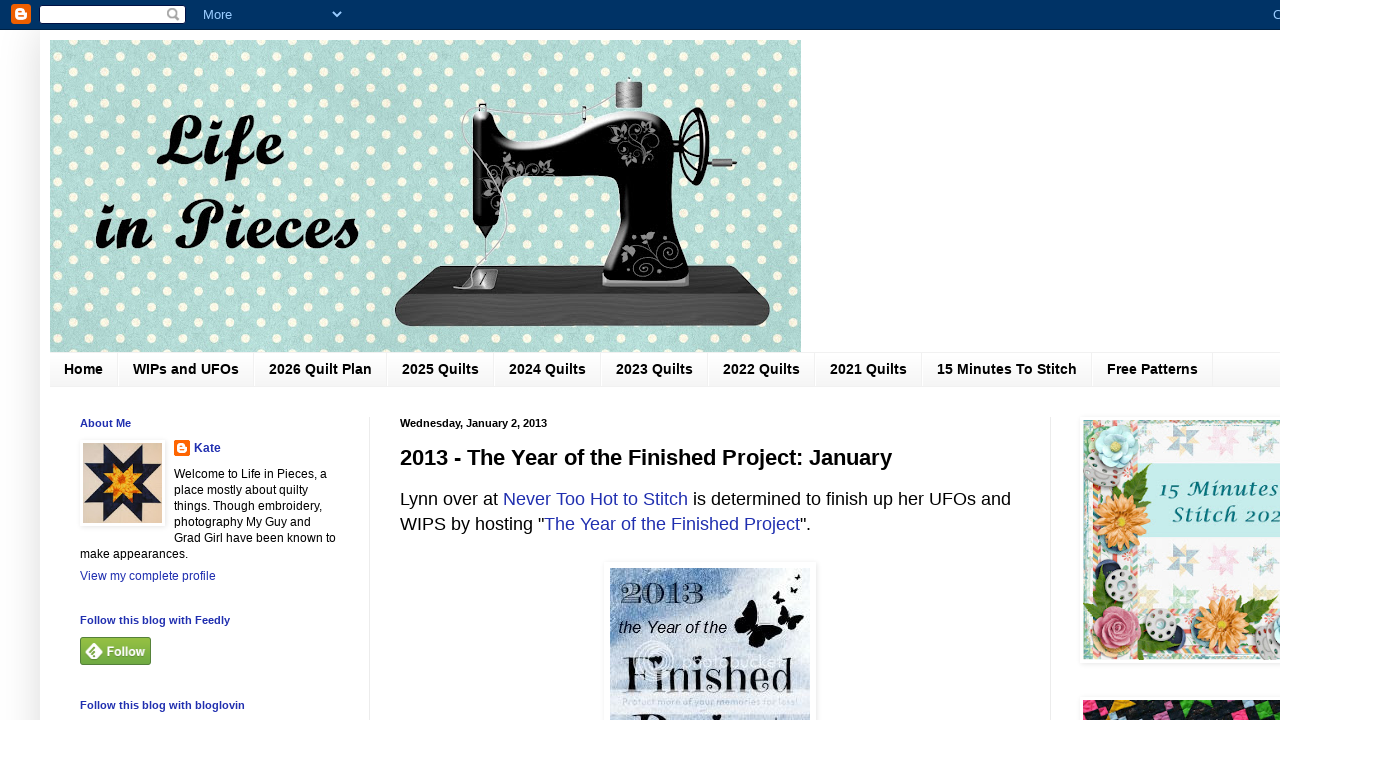

--- FILE ---
content_type: text/html; charset=UTF-8
request_url: https://kate-life-in-pieces.blogspot.com/2013/01/2013-year-of-finished-project-january.html?showComment=1357244838764
body_size: 27684
content:
<!DOCTYPE html>
<html class='v2' dir='ltr' lang='en' xmlns='http://www.w3.org/1999/xhtml' xmlns:b='http://www.google.com/2005/gml/b' xmlns:data='http://www.google.com/2005/gml/data' xmlns:expr='http://www.google.com/2005/gml/expr'>
<head>
<link href='https://www.blogger.com/static/v1/widgets/335934321-css_bundle_v2.css' rel='stylesheet' type='text/css'/>
<meta content='width=1100' name='viewport'/>
<meta content='text/html; charset=UTF-8' http-equiv='Content-Type'/>
<meta content='blogger' name='generator'/>
<link href='https://kate-life-in-pieces.blogspot.com/favicon.ico' rel='icon' type='image/x-icon'/>
<link href='https://kate-life-in-pieces.blogspot.com/2013/01/2013-year-of-finished-project-january.html' rel='canonical'/>
<link rel="alternate" type="application/atom+xml" title="Life In Pieces - Atom" href="https://kate-life-in-pieces.blogspot.com/feeds/posts/default" />
<link rel="alternate" type="application/rss+xml" title="Life In Pieces - RSS" href="https://kate-life-in-pieces.blogspot.com/feeds/posts/default?alt=rss" />
<link rel="service.post" type="application/atom+xml" title="Life In Pieces - Atom" href="https://www.blogger.com/feeds/3348317753715681760/posts/default" />

<link rel="alternate" type="application/atom+xml" title="Life In Pieces - Atom" href="https://kate-life-in-pieces.blogspot.com/feeds/2713362509308341581/comments/default" />
<!--Can't find substitution for tag [blog.ieCssRetrofitLinks]-->
<link href='http://i1286.photobucket.com/albums/a607/ellebee57/YearofFPbutton_zps3eaeb2c3.jpg' rel='image_src'/>
<meta content='https://kate-life-in-pieces.blogspot.com/2013/01/2013-year-of-finished-project-january.html' property='og:url'/>
<meta content='2013 - The Year of the Finished Project:  January' property='og:title'/>
<meta content='Lynn over at Never Too Hot to Stitch  is determined to finish up her UFOs and WIPS by hosting &quot; The Year of the Finished Project &quot;.       Si...' property='og:description'/>
<meta content='https://lh3.googleusercontent.com/blogger_img_proxy/AEn0k_s_pIjneaQ001tTXVV2jI59jfw2SNDI_pRdurnmW7lAv7XXSCfwhaK_CpiqQhgMxTSsnrstWblidxuzj6XL4DoaJhlpFtPVadxIQymnqCSlwQUHYZPOjhPtFTuTZdlAk5zZPLCGxoX3-SBtxvpgnuETjuYwYQ=w1200-h630-p-k-no-nu' property='og:image'/>
<title>Life In Pieces: 2013 - The Year of the Finished Project:  January</title>
<style id='page-skin-1' type='text/css'><!--
/*
-----------------------------------------------
Blogger Template Style
Name:     Simple
Designer: Blogger
URL:      www.blogger.com
----------------------------------------------- */
/* Variable definitions
====================
<Variable name="keycolor" description="Main Color" type="color" default="#66bbdd"/>
<Group description="Page Text" selector="body">
<Variable name="body.font" description="Font" type="font"
default="normal normal 12px Arial, Tahoma, Helvetica, FreeSans, sans-serif"/>
<Variable name="body.text.color" description="Text Color" type="color" default="#222222"/>
</Group>
<Group description="Backgrounds" selector=".body-fauxcolumns-outer">
<Variable name="body.background.color" description="Outer Background" type="color" default="#66bbdd"/>
<Variable name="content.background.color" description="Main Background" type="color" default="#ffffff"/>
<Variable name="header.background.color" description="Header Background" type="color" default="transparent"/>
</Group>
<Group description="Links" selector=".main-outer">
<Variable name="link.color" description="Link Color" type="color" default="#2288bb"/>
<Variable name="link.visited.color" description="Visited Color" type="color" default="#888888"/>
<Variable name="link.hover.color" description="Hover Color" type="color" default="#33aaff"/>
</Group>
<Group description="Blog Title" selector=".header h1">
<Variable name="header.font" description="Font" type="font"
default="normal normal 60px Arial, Tahoma, Helvetica, FreeSans, sans-serif"/>
<Variable name="header.text.color" description="Title Color" type="color" default="#3399bb" />
</Group>
<Group description="Blog Description" selector=".header .description">
<Variable name="description.text.color" description="Description Color" type="color"
default="#777777" />
</Group>
<Group description="Tabs Text" selector=".tabs-inner .widget li a">
<Variable name="tabs.font" description="Font" type="font"
default="normal normal 14px Arial, Tahoma, Helvetica, FreeSans, sans-serif"/>
<Variable name="tabs.text.color" description="Text Color" type="color" default="#999999"/>
<Variable name="tabs.selected.text.color" description="Selected Color" type="color" default="#000000"/>
</Group>
<Group description="Tabs Background" selector=".tabs-outer .PageList">
<Variable name="tabs.background.color" description="Background Color" type="color" default="#f5f5f5"/>
<Variable name="tabs.selected.background.color" description="Selected Color" type="color" default="#eeeeee"/>
</Group>
<Group description="Post Title" selector="h3.post-title, .comments h4">
<Variable name="post.title.font" description="Font" type="font"
default="normal normal 22px Arial, Tahoma, Helvetica, FreeSans, sans-serif"/>
</Group>
<Group description="Date Header" selector=".date-header">
<Variable name="date.header.color" description="Text Color" type="color"
default="#000000"/>
<Variable name="date.header.background.color" description="Background Color" type="color"
default="transparent"/>
<Variable name="date.header.font" description="Text Font" type="font"
default="normal bold 11px Arial, Tahoma, Helvetica, FreeSans, sans-serif"/>
<Variable name="date.header.padding" description="Date Header Padding" type="string" default="inherit"/>
<Variable name="date.header.letterspacing" description="Date Header Letter Spacing" type="string" default="inherit"/>
<Variable name="date.header.margin" description="Date Header Margin" type="string" default="inherit"/>
</Group>
<Group description="Post Footer" selector=".post-footer">
<Variable name="post.footer.text.color" description="Text Color" type="color" default="#666666"/>
<Variable name="post.footer.background.color" description="Background Color" type="color"
default="#f9f9f9"/>
<Variable name="post.footer.border.color" description="Shadow Color" type="color" default="#eeeeee"/>
</Group>
<Group description="Gadgets" selector="h2">
<Variable name="widget.title.font" description="Title Font" type="font"
default="normal bold 11px Arial, Tahoma, Helvetica, FreeSans, sans-serif"/>
<Variable name="widget.title.text.color" description="Title Color" type="color" default="#000000"/>
<Variable name="widget.alternate.text.color" description="Alternate Color" type="color" default="#999999"/>
</Group>
<Group description="Images" selector=".main-inner">
<Variable name="image.background.color" description="Background Color" type="color" default="#ffffff"/>
<Variable name="image.border.color" description="Border Color" type="color" default="#eeeeee"/>
<Variable name="image.text.color" description="Caption Text Color" type="color" default="#000000"/>
</Group>
<Group description="Accents" selector=".content-inner">
<Variable name="body.rule.color" description="Separator Line Color" type="color" default="#eeeeee"/>
<Variable name="tabs.border.color" description="Tabs Border Color" type="color" default="#ececec"/>
</Group>
<Variable name="body.background" description="Body Background" type="background"
color="transparent" default="$(color) none repeat scroll top left"/>
<Variable name="body.background.override" description="Body Background Override" type="string" default=""/>
<Variable name="body.background.gradient.cap" description="Body Gradient Cap" type="url"
default="url(https://resources.blogblog.com/blogblog/data/1kt/simple/gradients_light.png)"/>
<Variable name="body.background.gradient.tile" description="Body Gradient Tile" type="url"
default="url(https://resources.blogblog.com/blogblog/data/1kt/simple/body_gradient_tile_light.png)"/>
<Variable name="content.background.color.selector" description="Content Background Color Selector" type="string" default=".content-inner"/>
<Variable name="content.padding" description="Content Padding" type="length" default="10px" min="0" max="100px"/>
<Variable name="content.padding.horizontal" description="Content Horizontal Padding" type="length" default="10px" min="0" max="100px"/>
<Variable name="content.shadow.spread" description="Content Shadow Spread" type="length" default="40px" min="0" max="100px"/>
<Variable name="content.shadow.spread.webkit" description="Content Shadow Spread (WebKit)" type="length" default="5px" min="0" max="100px"/>
<Variable name="content.shadow.spread.ie" description="Content Shadow Spread (IE)" type="length" default="10px" min="0" max="100px"/>
<Variable name="main.border.width" description="Main Border Width" type="length" default="0" min="0" max="10px"/>
<Variable name="header.background.gradient" description="Header Gradient" type="url" default="none"/>
<Variable name="header.shadow.offset.left" description="Header Shadow Offset Left" type="length" default="-1px" min="-50px" max="50px"/>
<Variable name="header.shadow.offset.top" description="Header Shadow Offset Top" type="length" default="-1px" min="-50px" max="50px"/>
<Variable name="header.shadow.spread" description="Header Shadow Spread" type="length" default="1px" min="0" max="100px"/>
<Variable name="header.padding" description="Header Padding" type="length" default="30px" min="0" max="100px"/>
<Variable name="header.border.size" description="Header Border Size" type="length" default="1px" min="0" max="10px"/>
<Variable name="header.bottom.border.size" description="Header Bottom Border Size" type="length" default="1px" min="0" max="10px"/>
<Variable name="header.border.horizontalsize" description="Header Horizontal Border Size" type="length" default="0" min="0" max="10px"/>
<Variable name="description.text.size" description="Description Text Size" type="string" default="140%"/>
<Variable name="tabs.margin.top" description="Tabs Margin Top" type="length" default="0" min="0" max="100px"/>
<Variable name="tabs.margin.side" description="Tabs Side Margin" type="length" default="30px" min="0" max="100px"/>
<Variable name="tabs.background.gradient" description="Tabs Background Gradient" type="url"
default="url(https://resources.blogblog.com/blogblog/data/1kt/simple/gradients_light.png)"/>
<Variable name="tabs.border.width" description="Tabs Border Width" type="length" default="1px" min="0" max="10px"/>
<Variable name="tabs.bevel.border.width" description="Tabs Bevel Border Width" type="length" default="1px" min="0" max="10px"/>
<Variable name="post.margin.bottom" description="Post Bottom Margin" type="length" default="25px" min="0" max="100px"/>
<Variable name="image.border.small.size" description="Image Border Small Size" type="length" default="2px" min="0" max="10px"/>
<Variable name="image.border.large.size" description="Image Border Large Size" type="length" default="5px" min="0" max="10px"/>
<Variable name="page.width.selector" description="Page Width Selector" type="string" default=".region-inner"/>
<Variable name="page.width" description="Page Width" type="string" default="auto"/>
<Variable name="main.section.margin" description="Main Section Margin" type="length" default="15px" min="0" max="100px"/>
<Variable name="main.padding" description="Main Padding" type="length" default="15px" min="0" max="100px"/>
<Variable name="main.padding.top" description="Main Padding Top" type="length" default="30px" min="0" max="100px"/>
<Variable name="main.padding.bottom" description="Main Padding Bottom" type="length" default="30px" min="0" max="100px"/>
<Variable name="paging.background"
color="#ffffff"
description="Background of blog paging area" type="background"
default="transparent none no-repeat scroll top center"/>
<Variable name="footer.bevel" description="Bevel border length of footer" type="length" default="0" min="0" max="10px"/>
<Variable name="mobile.background.overlay" description="Mobile Background Overlay" type="string"
default="transparent none repeat scroll top left"/>
<Variable name="mobile.background.size" description="Mobile Background Size" type="string" default="auto"/>
<Variable name="mobile.button.color" description="Mobile Button Color" type="color" default="#ffffff" />
<Variable name="startSide" description="Side where text starts in blog language" type="automatic" default="left"/>
<Variable name="endSide" description="Side where text ends in blog language" type="automatic" default="right"/>
*/
/* Content
----------------------------------------------- */
body {
font: normal normal 12px Arial, Tahoma, Helvetica, FreeSans, sans-serif;
color: #000000;
background: transparent none no-repeat scroll center center;
padding: 0 40px 40px 40px;
}
html body .region-inner {
min-width: 0;
max-width: 100%;
width: auto;
}
h2 {
font-size: 22px;
}
a:link {
text-decoration:none;
color: #202fb0;
}
a:visited {
text-decoration:none;
color: #848484;
}
a:hover {
text-decoration:underline;
color: #b01f2f;
}
.body-fauxcolumn-outer .fauxcolumn-inner {
background: transparent none repeat scroll top left;
_background-image: none;
}
.body-fauxcolumn-outer .cap-top {
position: absolute;
z-index: 1;
height: 400px;
width: 100%;
}
.body-fauxcolumn-outer .cap-top .cap-left {
width: 100%;
background: transparent none repeat-x scroll top left;
_background-image: none;
}
.content-outer {
-moz-box-shadow: 0 0 40px rgba(0, 0, 0, .15);
-webkit-box-shadow: 0 0 5px rgba(0, 0, 0, .15);
-goog-ms-box-shadow: 0 0 10px #333333;
box-shadow: 0 0 40px rgba(0, 0, 0, .15);
margin-bottom: 1px;
}
.content-inner {
padding: 10px 10px;
}
.content-inner {
background-color: #ffffff;
}
/* Header
----------------------------------------------- */
.header-outer {
background: transparent none repeat-x scroll 0 -400px;
_background-image: none;
}
.Header h1 {
font: normal normal 60px Arial, Tahoma, Helvetica, FreeSans, sans-serif;
color: #000000;
text-shadow: -1px -1px 1px rgba(0, 0, 0, .2);
}
.Header h1 a {
color: #000000;
}
.Header .description {
font-size: 140%;
color: #717171;
}
.header-inner .Header .titlewrapper {
padding: 22px 30px;
}
.header-inner .Header .descriptionwrapper {
padding: 0 30px;
}
/* Tabs
----------------------------------------------- */
.tabs-inner .section:first-child {
border-top: 1px solid #f1f1f1;
}
.tabs-inner .section:first-child ul {
margin-top: -1px;
border-top: 1px solid #f1f1f1;
border-left: 0 solid #f1f1f1;
border-right: 0 solid #f1f1f1;
}
.tabs-inner .widget ul {
background: #f3f3f3 url(https://resources.blogblog.com/blogblog/data/1kt/simple/gradients_light.png) repeat-x scroll 0 -800px;
_background-image: none;
border-bottom: 1px solid #f1f1f1;
margin-top: 0;
margin-left: -30px;
margin-right: -30px;
}
.tabs-inner .widget li a {
display: inline-block;
padding: .6em 1em;
font: normal bold 14px Arial, Tahoma, Helvetica, FreeSans, sans-serif;
color: #000000;
border-left: 1px solid #ffffff;
border-right: 1px solid #f1f1f1;
}
.tabs-inner .widget li:first-child a {
border-left: none;
}
.tabs-inner .widget li.selected a, .tabs-inner .widget li a:hover {
color: #000000;
background-color: #ececec;
text-decoration: none;
}
/* Columns
----------------------------------------------- */
.main-outer {
border-top: 0 solid #ececec;
}
.fauxcolumn-left-outer .fauxcolumn-inner {
border-right: 1px solid #ececec;
}
.fauxcolumn-right-outer .fauxcolumn-inner {
border-left: 1px solid #ececec;
}
/* Headings
----------------------------------------------- */
div.widget > h2,
div.widget h2.title {
margin: 0 0 1em 0;
font: normal bold 11px Arial, Tahoma, Helvetica, FreeSans, sans-serif;
color: #202fb0;
}
/* Widgets
----------------------------------------------- */
.widget .zippy {
color: #959595;
text-shadow: 2px 2px 1px rgba(0, 0, 0, .1);
}
.widget .popular-posts ul {
list-style: none;
}
/* Posts
----------------------------------------------- */
h2.date-header {
font: normal bold 11px Arial, Tahoma, Helvetica, FreeSans, sans-serif;
}
.date-header span {
background-color: transparent;
color: #000000;
padding: inherit;
letter-spacing: inherit;
margin: inherit;
}
.main-inner {
padding-top: 30px;
padding-bottom: 30px;
}
.main-inner .column-center-inner {
padding: 0 15px;
}
.main-inner .column-center-inner .section {
margin: 0 15px;
}
.post {
margin: 0 0 25px 0;
}
h3.post-title, .comments h4 {
font: normal bold 22px Arial, Tahoma, Helvetica, FreeSans, sans-serif;
margin: .75em 0 0;
}
.post-body {
font-size: 110%;
line-height: 1.4;
position: relative;
}
.post-body img, .post-body .tr-caption-container, .Profile img, .Image img,
.BlogList .item-thumbnail img {
padding: 2px;
background: transparent;
border: 1px solid transparent;
-moz-box-shadow: 1px 1px 5px rgba(0, 0, 0, .1);
-webkit-box-shadow: 1px 1px 5px rgba(0, 0, 0, .1);
box-shadow: 1px 1px 5px rgba(0, 0, 0, .1);
}
.post-body img, .post-body .tr-caption-container {
padding: 5px;
}
.post-body .tr-caption-container {
color: #000000;
}
.post-body .tr-caption-container img {
padding: 0;
background: transparent;
border: none;
-moz-box-shadow: 0 0 0 rgba(0, 0, 0, .1);
-webkit-box-shadow: 0 0 0 rgba(0, 0, 0, .1);
box-shadow: 0 0 0 rgba(0, 0, 0, .1);
}
.post-header {
margin: 0 0 1.5em;
line-height: 1.6;
font-size: 90%;
}
.post-footer {
margin: 20px -2px 0;
padding: 5px 10px;
color: #000000;
background-color: #f7f7f7;
border-bottom: 1px solid #ececec;
line-height: 1.6;
font-size: 90%;
}
#comments .comment-author {
padding-top: 1.5em;
border-top: 1px solid #ececec;
background-position: 0 1.5em;
}
#comments .comment-author:first-child {
padding-top: 0;
border-top: none;
}
.avatar-image-container {
margin: .2em 0 0;
}
#comments .avatar-image-container img {
border: 1px solid transparent;
}
/* Comments
----------------------------------------------- */
.comments .comments-content .icon.blog-author {
background-repeat: no-repeat;
background-image: url([data-uri]);
}
.comments .comments-content .loadmore a {
border-top: 1px solid #959595;
border-bottom: 1px solid #959595;
}
.comments .comment-thread.inline-thread {
background-color: #f7f7f7;
}
.comments .continue {
border-top: 2px solid #959595;
}
/* Accents
---------------------------------------------- */
.section-columns td.columns-cell {
border-left: 1px solid #ececec;
}
.blog-pager {
background: transparent none no-repeat scroll top center;
}
.blog-pager-older-link, .home-link,
.blog-pager-newer-link {
background-color: #ffffff;
padding: 5px;
}
.footer-outer {
border-top: 0 dashed #bbbbbb;
}
/* Mobile
----------------------------------------------- */
body.mobile  {
background-size: auto;
}
.mobile .body-fauxcolumn-outer {
background: transparent none repeat scroll top left;
}
.mobile .body-fauxcolumn-outer .cap-top {
background-size: 100% auto;
}
.mobile .content-outer {
-webkit-box-shadow: 0 0 3px rgba(0, 0, 0, .15);
box-shadow: 0 0 3px rgba(0, 0, 0, .15);
}
.mobile .tabs-inner .widget ul {
margin-left: 0;
margin-right: 0;
}
.mobile .post {
margin: 0;
}
.mobile .main-inner .column-center-inner .section {
margin: 0;
}
.mobile .date-header span {
padding: 0.1em 10px;
margin: 0 -10px;
}
.mobile h3.post-title {
margin: 0;
}
.mobile .blog-pager {
background: transparent none no-repeat scroll top center;
}
.mobile .footer-outer {
border-top: none;
}
.mobile .main-inner, .mobile .footer-inner {
background-color: #ffffff;
}
.mobile-index-contents {
color: #000000;
}
.mobile-link-button {
background-color: #202fb0;
}
.mobile-link-button a:link, .mobile-link-button a:visited {
color: #ffffff;
}
.mobile .tabs-inner .section:first-child {
border-top: none;
}
.mobile .tabs-inner .PageList .widget-content {
background-color: #ececec;
color: #000000;
border-top: 1px solid #f1f1f1;
border-bottom: 1px solid #f1f1f1;
}
.mobile .tabs-inner .PageList .widget-content .pagelist-arrow {
border-left: 1px solid #f1f1f1;
}

--></style>
<style id='template-skin-1' type='text/css'><!--
body {
min-width: 1320px;
}
.content-outer, .content-fauxcolumn-outer, .region-inner {
min-width: 1320px;
max-width: 1320px;
_width: 1320px;
}
.main-inner .columns {
padding-left: 320px;
padding-right: 300px;
}
.main-inner .fauxcolumn-center-outer {
left: 320px;
right: 300px;
/* IE6 does not respect left and right together */
_width: expression(this.parentNode.offsetWidth -
parseInt("320px") -
parseInt("300px") + 'px');
}
.main-inner .fauxcolumn-left-outer {
width: 320px;
}
.main-inner .fauxcolumn-right-outer {
width: 300px;
}
.main-inner .column-left-outer {
width: 320px;
right: 100%;
margin-left: -320px;
}
.main-inner .column-right-outer {
width: 300px;
margin-right: -300px;
}
#layout {
min-width: 0;
}
#layout .content-outer {
min-width: 0;
width: 800px;
}
#layout .region-inner {
min-width: 0;
width: auto;
}
body#layout div.add_widget {
padding: 8px;
}
body#layout div.add_widget a {
margin-left: 32px;
}
--></style>
<meta content='9cxVtfnlCQbqKpFtfq4c' name='follow_it-verification-code'/>
<link href='https://www.blogger.com/dyn-css/authorization.css?targetBlogID=3348317753715681760&amp;zx=3adcc594-66da-4ab6-a767-76b7c82a5c74' media='none' onload='if(media!=&#39;all&#39;)media=&#39;all&#39;' rel='stylesheet'/><noscript><link href='https://www.blogger.com/dyn-css/authorization.css?targetBlogID=3348317753715681760&amp;zx=3adcc594-66da-4ab6-a767-76b7c82a5c74' rel='stylesheet'/></noscript>
<meta name='google-adsense-platform-account' content='ca-host-pub-1556223355139109'/>
<meta name='google-adsense-platform-domain' content='blogspot.com'/>

</head>
<body class='loading'>
<div class='navbar section' id='navbar' name='Navbar'><div class='widget Navbar' data-version='1' id='Navbar1'><script type="text/javascript">
    function setAttributeOnload(object, attribute, val) {
      if(window.addEventListener) {
        window.addEventListener('load',
          function(){ object[attribute] = val; }, false);
      } else {
        window.attachEvent('onload', function(){ object[attribute] = val; });
      }
    }
  </script>
<div id="navbar-iframe-container"></div>
<script type="text/javascript" src="https://apis.google.com/js/platform.js"></script>
<script type="text/javascript">
      gapi.load("gapi.iframes:gapi.iframes.style.bubble", function() {
        if (gapi.iframes && gapi.iframes.getContext) {
          gapi.iframes.getContext().openChild({
              url: 'https://www.blogger.com/navbar/3348317753715681760?po\x3d2713362509308341581\x26origin\x3dhttps://kate-life-in-pieces.blogspot.com',
              where: document.getElementById("navbar-iframe-container"),
              id: "navbar-iframe"
          });
        }
      });
    </script><script type="text/javascript">
(function() {
var script = document.createElement('script');
script.type = 'text/javascript';
script.src = '//pagead2.googlesyndication.com/pagead/js/google_top_exp.js';
var head = document.getElementsByTagName('head')[0];
if (head) {
head.appendChild(script);
}})();
</script>
</div></div>
<div class='body-fauxcolumns'>
<div class='fauxcolumn-outer body-fauxcolumn-outer'>
<div class='cap-top'>
<div class='cap-left'></div>
<div class='cap-right'></div>
</div>
<div class='fauxborder-left'>
<div class='fauxborder-right'></div>
<div class='fauxcolumn-inner'>
</div>
</div>
<div class='cap-bottom'>
<div class='cap-left'></div>
<div class='cap-right'></div>
</div>
</div>
</div>
<div class='content'>
<div class='content-fauxcolumns'>
<div class='fauxcolumn-outer content-fauxcolumn-outer'>
<div class='cap-top'>
<div class='cap-left'></div>
<div class='cap-right'></div>
</div>
<div class='fauxborder-left'>
<div class='fauxborder-right'></div>
<div class='fauxcolumn-inner'>
</div>
</div>
<div class='cap-bottom'>
<div class='cap-left'></div>
<div class='cap-right'></div>
</div>
</div>
</div>
<div class='content-outer'>
<div class='content-cap-top cap-top'>
<div class='cap-left'></div>
<div class='cap-right'></div>
</div>
<div class='fauxborder-left content-fauxborder-left'>
<div class='fauxborder-right content-fauxborder-right'></div>
<div class='content-inner'>
<header>
<div class='header-outer'>
<div class='header-cap-top cap-top'>
<div class='cap-left'></div>
<div class='cap-right'></div>
</div>
<div class='fauxborder-left header-fauxborder-left'>
<div class='fauxborder-right header-fauxborder-right'></div>
<div class='region-inner header-inner'>
<div class='header section' id='header' name='Header'><div class='widget Header' data-version='1' id='Header1'>
<div id='header-inner'>
<a href='https://kate-life-in-pieces.blogspot.com/' style='display: block'>
<img alt='Life In Pieces' height='312px; ' id='Header1_headerimg' src='https://blogger.googleusercontent.com/img/a/AVvXsEgpCKufVrtVi1EP3-D6fi3X5Nx0uHGS4L7ELl47lx7oPZ3T9S5FAgkoYvMWh5Jt6YqkzVtEVZNY6AMaCgUFJg9uyargC3pYwxhe5cQ0nb4A2Tp8eTcp8Jamd6Hs2VtFIOQH_DFUvi3oY5stxI8Ad2H4CcJgZ6QRlOdCTmwZqOD3x24jivA_iRmu3gETbkU=s751' style='display: block' width='751px; '/>
</a>
</div>
</div></div>
</div>
</div>
<div class='header-cap-bottom cap-bottom'>
<div class='cap-left'></div>
<div class='cap-right'></div>
</div>
</div>
</header>
<div class='tabs-outer'>
<div class='tabs-cap-top cap-top'>
<div class='cap-left'></div>
<div class='cap-right'></div>
</div>
<div class='fauxborder-left tabs-fauxborder-left'>
<div class='fauxborder-right tabs-fauxborder-right'></div>
<div class='region-inner tabs-inner'>
<div class='tabs section' id='crosscol' name='Cross-Column'><div class='widget PageList' data-version='1' id='PageList1'>
<h2>Pages</h2>
<div class='widget-content'>
<ul>
<li>
<a href='https://kate-life-in-pieces.blogspot.com/'>Home </a>
</li>
<li>
<a href='http://kate-life-in-pieces.blogspot.com/p/wips-and-ufos.html'>WIPs and UFOs</a>
</li>
<li>
<a href='https://kate-life-in-pieces.blogspot.com/p/2026-quilt-plan.html'>2026 Quilt Plan</a>
</li>
<li>
<a href='https://kate-life-in-pieces.blogspot.com/p/2025-quilts.html'>2025 Quilts</a>
</li>
<li>
<a href='https://kate-life-in-pieces.blogspot.com/p/2024-quilts.html'>2024 Quilts</a>
</li>
<li>
<a href='https://kate-life-in-pieces.blogspot.com/p/2023-quilts.html'>2023 Quilts</a>
</li>
<li>
<a href='https://kate-life-in-pieces.blogspot.com/p/2022-quilts.html'>2022 Quilts</a>
</li>
<li>
<a href='https://kate-life-in-pieces.blogspot.com/p/2021-quilts.html'>2021 Quilts</a>
</li>
<li>
<a href='https://kate-life-in-pieces.blogspot.com/p/15-minute-challenge.html'>15 Minutes To Stitch</a>
</li>
<li>
<a href='http://kate-life-in-pieces.blogspot.com/p/quilt-patterns.html'>Free Patterns</a>
</li>
</ul>
<div class='clear'></div>
</div>
</div></div>
<div class='tabs no-items section' id='crosscol-overflow' name='Cross-Column 2'></div>
</div>
</div>
<div class='tabs-cap-bottom cap-bottom'>
<div class='cap-left'></div>
<div class='cap-right'></div>
</div>
</div>
<div class='main-outer'>
<div class='main-cap-top cap-top'>
<div class='cap-left'></div>
<div class='cap-right'></div>
</div>
<div class='fauxborder-left main-fauxborder-left'>
<div class='fauxborder-right main-fauxborder-right'></div>
<div class='region-inner main-inner'>
<div class='columns fauxcolumns'>
<div class='fauxcolumn-outer fauxcolumn-center-outer'>
<div class='cap-top'>
<div class='cap-left'></div>
<div class='cap-right'></div>
</div>
<div class='fauxborder-left'>
<div class='fauxborder-right'></div>
<div class='fauxcolumn-inner'>
</div>
</div>
<div class='cap-bottom'>
<div class='cap-left'></div>
<div class='cap-right'></div>
</div>
</div>
<div class='fauxcolumn-outer fauxcolumn-left-outer'>
<div class='cap-top'>
<div class='cap-left'></div>
<div class='cap-right'></div>
</div>
<div class='fauxborder-left'>
<div class='fauxborder-right'></div>
<div class='fauxcolumn-inner'>
</div>
</div>
<div class='cap-bottom'>
<div class='cap-left'></div>
<div class='cap-right'></div>
</div>
</div>
<div class='fauxcolumn-outer fauxcolumn-right-outer'>
<div class='cap-top'>
<div class='cap-left'></div>
<div class='cap-right'></div>
</div>
<div class='fauxborder-left'>
<div class='fauxborder-right'></div>
<div class='fauxcolumn-inner'>
</div>
</div>
<div class='cap-bottom'>
<div class='cap-left'></div>
<div class='cap-right'></div>
</div>
</div>
<!-- corrects IE6 width calculation -->
<div class='columns-inner'>
<div class='column-center-outer'>
<div class='column-center-inner'>
<div class='main section' id='main' name='Main'><div class='widget Blog' data-version='1' id='Blog1'>
<div class='blog-posts hfeed'>

          <div class="date-outer">
        
<h2 class='date-header'><span>Wednesday, January 2, 2013</span></h2>

          <div class="date-posts">
        
<div class='post-outer'>
<div class='post hentry uncustomized-post-template' itemprop='blogPost' itemscope='itemscope' itemtype='http://schema.org/BlogPosting'>
<meta content='http://i1286.photobucket.com/albums/a607/ellebee57/YearofFPbutton_zps3eaeb2c3.jpg' itemprop='image_url'/>
<meta content='3348317753715681760' itemprop='blogId'/>
<meta content='2713362509308341581' itemprop='postId'/>
<a name='2713362509308341581'></a>
<h3 class='post-title entry-title' itemprop='name'>
2013 - The Year of the Finished Project:  January
</h3>
<div class='post-header'>
<div class='post-header-line-1'></div>
</div>
<div class='post-body entry-content' id='post-body-2713362509308341581' itemprop='description articleBody'>
<span style="font-size: large;">Lynn over at <a href="http://2hot2knit.blogspot.com/2013/01/2013-year-of-finished-project-january.html">Never Too Hot to Stitch</a> is determined to finish up her UFOs and WIPS by hosting "<a href="http://2hot2knit.blogspot.com/p/never-too-hot-to-stitch.html">The Year of the Finished Project</a>".</span><br />
<span style="font-size: large;"></span><br />
<div style="text-align: center;">
<a href="http://2hot2knit.blogspot.com.au/" target="_blank"><img alt="Never Too Hot to Stitch!" src="https://lh3.googleusercontent.com/blogger_img_proxy/AEn0k_s_pIjneaQ001tTXVV2jI59jfw2SNDI_pRdurnmW7lAv7XXSCfwhaK_CpiqQhgMxTSsnrstWblidxuzj6XL4DoaJhlpFtPVadxIQymnqCSlwQUHYZPOjhPtFTuTZdlAk5zZPLCGxoX3-SBtxvpgnuETjuYwYQ=s0-d"></a>
<span style="font-size: large;"></span></div>
<span style="font-size: large;"></span><br />
<span style="font-size: large;">Since I only finished 3 quilts in 2012, but started 8, I obviously need a few more finishes this year.&nbsp; So this challenge should be helpful in getting me there.&nbsp; Lynn has set up some rules that she plans to use for herself and encourages participants to set up their own rules for the year long challenge.&nbsp;&nbsp; So here's my goals for the challenge:</span><br />
<span style="font-size: large;"></span><br />
<span style="font-size: large;">1.&nbsp; Actively work on one UFO each month.&nbsp; I don't have to finish one per month, just make progress on it.&nbsp; The ultimate goal is to finish the two UFOs that have been on the list for more than 2 years. </span><br />
<span style="font-size: large;"></span><br />
<span style="font-size: large;">2.&nbsp;Actively work on one of the quilts started in 2012.&nbsp; Again, I don't have to finish it, just make progress on it.&nbsp; I'd like to finish all 8 quilts started in 2012.&nbsp; </span><br />
<span style="font-size: large;"></span><br />
<span style="font-size: large;">Those are pretty simple goals, but with the crazy schedule around here, I need simple.&nbsp; So what's on the list for January:</span><br />
<span style="font-size: large;"></span><br />
<span style="font-size: large;">1.&nbsp; Finish at least 5 Scrappy Star blocks.&nbsp; This is my oldest UFO (started in 2003).&nbsp; I've cleaned up my UFO list over the last couple of years, but this one&nbsp;is still around&nbsp;because it needed a lot of work to get completed.&nbsp; &nbsp;When I pulled it off the shelf in 2012, it only had 3 blocks completed (48 are needed for the pattern).&nbsp; I'm almost half way there.&nbsp; </span><br />
<span style="font-size: large;"></span><br />
<table align="center" cellpadding="0" cellspacing="0" class="tr-caption-container" style="margin-left: auto; margin-right: auto; text-align: center;"><tbody>
<tr><td style="text-align: center;"><a href="https://blogger.googleusercontent.com/img/b/R29vZ2xl/AVvXsEj4zNaK20zZkhsdGGWrVM7WQgA3EKTyr_OiCOgrT_gXI7UqE2DrSwP0Pw0-BC4mfEcxvWD19GnbhK2tz1dLxTAk4ocMJdKgGPvG65LLHTbYch6xI9fnxzeDW2YrdfHXR4GKJIKZc46wMJDP/s1600/12+12+31+Scrappy+Star+Status.jpg" imageanchor="1" style="margin-left: auto; margin-right: auto;"><img border="0" height="221" src="https://blogger.googleusercontent.com/img/b/R29vZ2xl/AVvXsEj4zNaK20zZkhsdGGWrVM7WQgA3EKTyr_OiCOgrT_gXI7UqE2DrSwP0Pw0-BC4mfEcxvWD19GnbhK2tz1dLxTAk4ocMJdKgGPvG65LLHTbYch6xI9fnxzeDW2YrdfHXR4GKJIKZc46wMJDP/s320/12+12+31+Scrappy+Star+Status.jpg" width="320" /></a></td></tr>
<tr><td class="tr-caption" style="text-align: center;"><div style="text-align: center;">
Pattern is Folk Art Christmas Stars </div>
<div style="text-align: center;">
by Robyn Pandolph</div>
<div style="text-align: center;">
&nbsp;</div>
</td></tr>
</tbody></table>
<span style="font-size: large;">2.&nbsp; Finish the borders and backing for Evening Star, then get it shipped out for quilting.&nbsp; This is one of the quilts started in 2012 and is the closest to being finished.&nbsp; </span><br />
<span style="font-size: large;"></span><br />
<table align="center" cellpadding="0" cellspacing="0" class="tr-caption-container" style="margin-left: auto; margin-right: auto; text-align: center;"><tbody>
<tr><td style="text-align: center;"><a href="https://blogger.googleusercontent.com/img/b/R29vZ2xl/AVvXsEjTrHlxLS1I5S1FVhL40_5zK-I1pd2FIlXIcfuW-O_f4_DYED9pK6I3yIFBxHytzX4M8HqyLU5ekR2h9tc1b1dJ7FqOZrOwqtZ2eeatDpccj-wcis6DbUpVPO3Ch0NyLrlayI9lJbYT7Ywx/s1600/12+12+30+Evening+Star+Status.jpg" imageanchor="1" style="margin-left: auto; margin-right: auto;"><img border="0" height="319" src="https://blogger.googleusercontent.com/img/b/R29vZ2xl/AVvXsEjTrHlxLS1I5S1FVhL40_5zK-I1pd2FIlXIcfuW-O_f4_DYED9pK6I3yIFBxHytzX4M8HqyLU5ekR2h9tc1b1dJ7FqOZrOwqtZ2eeatDpccj-wcis6DbUpVPO3Ch0NyLrlayI9lJbYT7Ywx/s320/12+12+30+Evening+Star+Status.jpg" width="320" /></a></td></tr>
<tr><td class="tr-caption" style="text-align: center;">Evening Star<br />
Pattern from Calico Carriage<br />Designed by Debbie Maddy</td></tr>
</tbody></table>
<span style="font-size: large;"></span><br />
<span style="font-size: large;">3.&nbsp; Complete all the "B" blocks for The Sofa Quilt.&nbsp; That way this one will be ready for assembly, borders and backing in February.&nbsp; </span><br />
<span style="font-size: large;"></span><br />
<table align="center" cellpadding="0" cellspacing="0" class="tr-caption-container" style="margin-left: auto; margin-right: auto; text-align: center;"><tbody>
<tr><td style="text-align: center;"><a href="https://blogger.googleusercontent.com/img/b/R29vZ2xl/AVvXsEgvYUAN-TbZwZshIco2nS4MM1ZGb1_2q_6bZH47zsENCyXM9xeLJNWyO3OIe3Z6GuoxVy53f8mrxJW4i6AWl7EVd3nGQvXTecEvrj9AACXFEyNRtrBA_XaGYcRvKcIzVPNPmMEMt1q68RcZ/s1600/12+10+28+Sofa+Quilt+Status.jpg" imageanchor="1" style="margin-left: auto; margin-right: auto;"><img border="0" height="311" src="https://blogger.googleusercontent.com/img/b/R29vZ2xl/AVvXsEgvYUAN-TbZwZshIco2nS4MM1ZGb1_2q_6bZH47zsENCyXM9xeLJNWyO3OIe3Z6GuoxVy53f8mrxJW4i6AWl7EVd3nGQvXTecEvrj9AACXFEyNRtrBA_XaGYcRvKcIzVPNPmMEMt1q68RcZ/s320/12+10+28+Sofa+Quilt+Status.jpg" width="320" /></a></td></tr>
<tr><td class="tr-caption" style="text-align: center;"><div align="center">
Pattern is Nicole's Sofa Quilt by Judy Laquidara</div>
<div align="center">
(available <a href="http://www.patchworktimes.com/2012/06/16/nicoles-sofa-quilt/" target="_blank"><span style="color: #c9235e;">here</span></a>)&#65279;</div>
</td></tr>
</tbody></table>
<div class="separator" style="clear: both; text-align: center;">
<span style="font-size: large;"></span>&nbsp;</div>
<div class="separator" style="clear: both; text-align: left;">
<span style="font-size: large;">That should be enough for the month of January.&nbsp; </span>&#65279;</div>
<div style='clear: both;'></div>
</div>
<div class='post-footer'>
<div class='post-footer-line post-footer-line-1'>
<span class='post-author vcard'>
Posted by
<span class='fn' itemprop='author' itemscope='itemscope' itemtype='http://schema.org/Person'>
<meta content='https://www.blogger.com/profile/02876375845688651131' itemprop='url'/>
<a class='g-profile' href='https://www.blogger.com/profile/02876375845688651131' rel='author' title='author profile'>
<span itemprop='name'>Kate</span>
</a>
</span>
</span>
<span class='post-timestamp'>
at
<meta content='https://kate-life-in-pieces.blogspot.com/2013/01/2013-year-of-finished-project-january.html' itemprop='url'/>
<a class='timestamp-link' href='https://kate-life-in-pieces.blogspot.com/2013/01/2013-year-of-finished-project-january.html' rel='bookmark' title='permanent link'><abbr class='published' itemprop='datePublished' title='2013-01-02T21:41:00-06:00'>9:41&#8239;PM</abbr></a>
</span>
<span class='post-comment-link'>
</span>
<span class='post-icons'>
<span class='item-control blog-admin pid-918555977'>
<a href='https://www.blogger.com/post-edit.g?blogID=3348317753715681760&postID=2713362509308341581&from=pencil' title='Edit Post'>
<img alt='' class='icon-action' height='18' src='https://resources.blogblog.com/img/icon18_edit_allbkg.gif' width='18'/>
</a>
</span>
</span>
<div class='post-share-buttons goog-inline-block'>
<a class='goog-inline-block share-button sb-email' href='https://www.blogger.com/share-post.g?blogID=3348317753715681760&postID=2713362509308341581&target=email' target='_blank' title='Email This'><span class='share-button-link-text'>Email This</span></a><a class='goog-inline-block share-button sb-blog' href='https://www.blogger.com/share-post.g?blogID=3348317753715681760&postID=2713362509308341581&target=blog' onclick='window.open(this.href, "_blank", "height=270,width=475"); return false;' target='_blank' title='BlogThis!'><span class='share-button-link-text'>BlogThis!</span></a><a class='goog-inline-block share-button sb-twitter' href='https://www.blogger.com/share-post.g?blogID=3348317753715681760&postID=2713362509308341581&target=twitter' target='_blank' title='Share to X'><span class='share-button-link-text'>Share to X</span></a><a class='goog-inline-block share-button sb-facebook' href='https://www.blogger.com/share-post.g?blogID=3348317753715681760&postID=2713362509308341581&target=facebook' onclick='window.open(this.href, "_blank", "height=430,width=640"); return false;' target='_blank' title='Share to Facebook'><span class='share-button-link-text'>Share to Facebook</span></a><a class='goog-inline-block share-button sb-pinterest' href='https://www.blogger.com/share-post.g?blogID=3348317753715681760&postID=2713362509308341581&target=pinterest' target='_blank' title='Share to Pinterest'><span class='share-button-link-text'>Share to Pinterest</span></a>
</div>
</div>
<div class='post-footer-line post-footer-line-2'>
<span class='post-labels'>
Labels:
<a href='https://kate-life-in-pieces.blogspot.com/search/label/2013%20The%20Year%20of%20Finished%20Projects' rel='tag'>2013 The Year of Finished Projects</a>,
<a href='https://kate-life-in-pieces.blogspot.com/search/label/Evening%20Star' rel='tag'>Evening Star</a>,
<a href='https://kate-life-in-pieces.blogspot.com/search/label/Scrappy%20Stars' rel='tag'>Scrappy Stars</a>,
<a href='https://kate-life-in-pieces.blogspot.com/search/label/The%20Sofa%20Quilt' rel='tag'>The Sofa Quilt</a>
</span>
</div>
<div class='post-footer-line post-footer-line-3'>
<span class='post-location'>
</span>
</div>
</div>
</div>
<div class='comments' id='comments'>
<a name='comments'></a>
<h4>19 comments:</h4>
<div id='Blog1_comments-block-wrapper'>
<dl class='avatar-comment-indent' id='comments-block'>
<dt class='comment-author ' id='c5266235315841891973'>
<a name='c5266235315841891973'></a>
<div class="avatar-image-container vcard"><span dir="ltr"><a href="https://www.blogger.com/profile/03559847090671071342" target="" rel="nofollow" onclick="" class="avatar-hovercard" id="av-5266235315841891973-03559847090671071342"><img src="https://resources.blogblog.com/img/blank.gif" width="35" height="35" class="delayLoad" style="display: none;" longdesc="//blogger.googleusercontent.com/img/b/R29vZ2xl/AVvXsEg_kEk48a5VrVHQPqvzuGB7e408KlHjScqfAkDbkTUfRhpE02ls8_X1Mp5t4BVBTDWRrQ3g6XA9OAzavViU8GmTQDMk_b3J4Sn0zUeTp2XKV_bjuUPkGs41wJj8ECUjQg/s45-c/*" alt="" title="Marti">

<noscript><img src="//blogger.googleusercontent.com/img/b/R29vZ2xl/AVvXsEg_kEk48a5VrVHQPqvzuGB7e408KlHjScqfAkDbkTUfRhpE02ls8_X1Mp5t4BVBTDWRrQ3g6XA9OAzavViU8GmTQDMk_b3J4Sn0zUeTp2XKV_bjuUPkGs41wJj8ECUjQg/s45-c/*" width="35" height="35" class="photo" alt=""></noscript></a></span></div>
<a href='https://www.blogger.com/profile/03559847090671071342' rel='nofollow'>Marti</a>
said...
</dt>
<dd class='comment-body' id='Blog1_cmt-5266235315841891973'>
<p>
I think that&#39;s a great idea.  So far I haven&#39;t found the box where my UFO&#39;s are located, but when I do, I&#39;d like to join in.
</p>
</dd>
<dd class='comment-footer'>
<span class='comment-timestamp'>
<a href='https://kate-life-in-pieces.blogspot.com/2013/01/2013-year-of-finished-project-january.html?showComment=1357185382502#c5266235315841891973' title='comment permalink'>
January 2, 2013 at 9:56&#8239;PM
</a>
<span class='item-control blog-admin pid-248400334'>
<a class='comment-delete' href='https://www.blogger.com/comment/delete/3348317753715681760/5266235315841891973' title='Delete Comment'>
<img src='https://resources.blogblog.com/img/icon_delete13.gif'/>
</a>
</span>
</span>
</dd>
<dt class='comment-author ' id='c6461336652497582060'>
<a name='c6461336652497582060'></a>
<div class="avatar-image-container vcard"><span dir="ltr"><a href="https://www.blogger.com/profile/07760744006915967397" target="" rel="nofollow" onclick="" class="avatar-hovercard" id="av-6461336652497582060-07760744006915967397"><img src="https://resources.blogblog.com/img/blank.gif" width="35" height="35" class="delayLoad" style="display: none;" longdesc="//4.bp.blogspot.com/_ROTx7eTnNKE/S5Tf53yeF9I/AAAAAAAADVo/h5pWLw2-sTc/S45-s35/2007%2BFeb%2B24%2Bworkshop%2Bmy%2Bhands.jpg" alt="" title="Lynne">

<noscript><img src="//4.bp.blogspot.com/_ROTx7eTnNKE/S5Tf53yeF9I/AAAAAAAADVo/h5pWLw2-sTc/S45-s35/2007%2BFeb%2B24%2Bworkshop%2Bmy%2Bhands.jpg" width="35" height="35" class="photo" alt=""></noscript></a></span></div>
<a href='https://www.blogger.com/profile/07760744006915967397' rel='nofollow'>Lynne</a>
said...
</dt>
<dd class='comment-body' id='Blog1_cmt-6461336652497582060'>
<p>
Oooo, thanks for getting the ball rolling! You goals are simple and will hopefully be achievable! Did you put your name and URL on my Linky list -- I need someone to check that everything is in working order so please....
</p>
</dd>
<dd class='comment-footer'>
<span class='comment-timestamp'>
<a href='https://kate-life-in-pieces.blogspot.com/2013/01/2013-year-of-finished-project-january.html?showComment=1357186266052#c6461336652497582060' title='comment permalink'>
January 2, 2013 at 10:11&#8239;PM
</a>
<span class='item-control blog-admin pid-269103845'>
<a class='comment-delete' href='https://www.blogger.com/comment/delete/3348317753715681760/6461336652497582060' title='Delete Comment'>
<img src='https://resources.blogblog.com/img/icon_delete13.gif'/>
</a>
</span>
</span>
</dd>
<dt class='comment-author ' id='c1295760837961186629'>
<a name='c1295760837961186629'></a>
<div class="avatar-image-container vcard"><span dir="ltr"><a href="https://www.blogger.com/profile/09659940271976716013" target="" rel="nofollow" onclick="" class="avatar-hovercard" id="av-1295760837961186629-09659940271976716013"><img src="https://resources.blogblog.com/img/blank.gif" width="35" height="35" class="delayLoad" style="display: none;" longdesc="//blogger.googleusercontent.com/img/b/R29vZ2xl/AVvXsEhFwHApYzuL-hwNIMhmxXRVJn-wr1R880VRFZB3B4fyubutBB8sWZ2Xke9nDsjrxDNHl4KaMR1ZiCzqyurxg8z1ZvEjTARvmJeDiS7CVIjN4IyODiqzpG-7mBb1zHxI1Q/s45-c/IMG_2125+-+Version+2.JPG" alt="" title="Marg">

<noscript><img src="//blogger.googleusercontent.com/img/b/R29vZ2xl/AVvXsEhFwHApYzuL-hwNIMhmxXRVJn-wr1R880VRFZB3B4fyubutBB8sWZ2Xke9nDsjrxDNHl4KaMR1ZiCzqyurxg8z1ZvEjTARvmJeDiS7CVIjN4IyODiqzpG-7mBb1zHxI1Q/s45-c/IMG_2125+-+Version+2.JPG" width="35" height="35" class="photo" alt=""></noscript></a></span></div>
<a href='https://www.blogger.com/profile/09659940271976716013' rel='nofollow'>Marg</a>
said...
</dt>
<dd class='comment-body' id='Blog1_cmt-1295760837961186629'>
<p>
Great idea, not sure whether I will join in or not, but I need to do something about my UFO&#39;s. I just looked at my Flickr photo stream and found a mosaic I did at the end of 2011 with my UFO&#39;s. So far I&#39;ve only finished one of them. That&#39;s pathetic! I&#39;m glad you are so motivated to get yours finished.
</p>
</dd>
<dd class='comment-footer'>
<span class='comment-timestamp'>
<a href='https://kate-life-in-pieces.blogspot.com/2013/01/2013-year-of-finished-project-january.html?showComment=1357195627839#c1295760837961186629' title='comment permalink'>
January 3, 2013 at 12:47&#8239;AM
</a>
<span class='item-control blog-admin pid-495873816'>
<a class='comment-delete' href='https://www.blogger.com/comment/delete/3348317753715681760/1295760837961186629' title='Delete Comment'>
<img src='https://resources.blogblog.com/img/icon_delete13.gif'/>
</a>
</span>
</span>
</dd>
<dt class='comment-author ' id='c348520252831119447'>
<a name='c348520252831119447'></a>
<div class="avatar-image-container vcard"><span dir="ltr"><a href="https://www.blogger.com/profile/05835208971743967582" target="" rel="nofollow" onclick="" class="avatar-hovercard" id="av-348520252831119447-05835208971743967582"><img src="https://resources.blogblog.com/img/blank.gif" width="35" height="35" class="delayLoad" style="display: none;" longdesc="//blogger.googleusercontent.com/img/b/R29vZ2xl/AVvXsEhu1T4DSUMED6BEg10DdMAahawGxa3eGQ4ycI5pnYhV7AEU7bOlyD7bs43CBVus0nKBo64PoQqxvGs92Aq6gPT8xyY3P1qjdpq386PDOSXF8YK2Lw_iXFyS15RpVFB-0sU/s45-c/D3A53036-053C-49C3-B9EB-E8461C6071BC.jpeg" alt="" title="Barbara">

<noscript><img src="//blogger.googleusercontent.com/img/b/R29vZ2xl/AVvXsEhu1T4DSUMED6BEg10DdMAahawGxa3eGQ4ycI5pnYhV7AEU7bOlyD7bs43CBVus0nKBo64PoQqxvGs92Aq6gPT8xyY3P1qjdpq386PDOSXF8YK2Lw_iXFyS15RpVFB-0sU/s45-c/D3A53036-053C-49C3-B9EB-E8461C6071BC.jpeg" width="35" height="35" class="photo" alt=""></noscript></a></span></div>
<a href='https://www.blogger.com/profile/05835208971743967582' rel='nofollow'>Barbara</a>
said...
</dt>
<dd class='comment-body' id='Blog1_cmt-348520252831119447'>
<p>
Those are some good goals.  I&#39;m working on more finishes this year too.
</p>
</dd>
<dd class='comment-footer'>
<span class='comment-timestamp'>
<a href='https://kate-life-in-pieces.blogspot.com/2013/01/2013-year-of-finished-project-january.html?showComment=1357197257901#c348520252831119447' title='comment permalink'>
January 3, 2013 at 1:14&#8239;AM
</a>
<span class='item-control blog-admin pid-1056482833'>
<a class='comment-delete' href='https://www.blogger.com/comment/delete/3348317753715681760/348520252831119447' title='Delete Comment'>
<img src='https://resources.blogblog.com/img/icon_delete13.gif'/>
</a>
</span>
</span>
</dd>
<dt class='comment-author ' id='c3293372538118978704'>
<a name='c3293372538118978704'></a>
<div class="avatar-image-container vcard"><span dir="ltr"><a href="https://www.blogger.com/profile/15336883074922004518" target="" rel="nofollow" onclick="" class="avatar-hovercard" id="av-3293372538118978704-15336883074922004518"><img src="https://resources.blogblog.com/img/blank.gif" width="35" height="35" class="delayLoad" style="display: none;" longdesc="//blogger.googleusercontent.com/img/b/R29vZ2xl/AVvXsEgBd6tRfVx95c4UvmoADqH6_VhelHCEPrpJ6GKm-JremxxBEyBwB0LerVBdRKhGKlLlcN9ClV6ayzj05tqbrNSl2x3j6iK9KG67sJCQ451-oPjNCzKA7OCIPCY_YnrQWw/s45-c/IMG_0048%5B1%5D.jpg" alt="" title="Paisley">

<noscript><img src="//blogger.googleusercontent.com/img/b/R29vZ2xl/AVvXsEgBd6tRfVx95c4UvmoADqH6_VhelHCEPrpJ6GKm-JremxxBEyBwB0LerVBdRKhGKlLlcN9ClV6ayzj05tqbrNSl2x3j6iK9KG67sJCQ451-oPjNCzKA7OCIPCY_YnrQWw/s45-c/IMG_0048%5B1%5D.jpg" width="35" height="35" class="photo" alt=""></noscript></a></span></div>
<a href='https://www.blogger.com/profile/15336883074922004518' rel='nofollow'>Paisley</a>
said...
</dt>
<dd class='comment-body' id='Blog1_cmt-3293372538118978704'>
<p>
I love the red fabrics in your scrappy star blocks.  I&#39;ve joined Lynne&#39;s linky party so I look forward to seeing your progress through the year.
</p>
</dd>
<dd class='comment-footer'>
<span class='comment-timestamp'>
<a href='https://kate-life-in-pieces.blogspot.com/2013/01/2013-year-of-finished-project-january.html?showComment=1357203272772#c3293372538118978704' title='comment permalink'>
January 3, 2013 at 2:54&#8239;AM
</a>
<span class='item-control blog-admin pid-1164090696'>
<a class='comment-delete' href='https://www.blogger.com/comment/delete/3348317753715681760/3293372538118978704' title='Delete Comment'>
<img src='https://resources.blogblog.com/img/icon_delete13.gif'/>
</a>
</span>
</span>
</dd>
<dt class='comment-author ' id='c3646707274322606068'>
<a name='c3646707274322606068'></a>
<div class="avatar-image-container vcard"><span dir="ltr"><a href="https://www.blogger.com/profile/01472985095648633397" target="" rel="nofollow" onclick="" class="avatar-hovercard" id="av-3646707274322606068-01472985095648633397"><img src="https://resources.blogblog.com/img/blank.gif" width="35" height="35" class="delayLoad" style="display: none;" longdesc="//blogger.googleusercontent.com/img/b/R29vZ2xl/AVvXsEikq_L4F7L9C3Yuf59y1aWs2N56FTvlTZDobTW9i9-j97KWGzvaFuJP4Dbg0r-SmhvNgqpWHtyPCZOaM23wjnS6pXNU6IfZ4ZlAdbHiEu0qYMU1rHHaOHlr86ss035zKsNERexZmkp_q0TD4hQhpblLctycs2cnVER8BCINs8Ow2XrvjQ/s45/Screenshot%202025-02-15%20140309.png" alt="" title="scraphappy">

<noscript><img src="//blogger.googleusercontent.com/img/b/R29vZ2xl/AVvXsEikq_L4F7L9C3Yuf59y1aWs2N56FTvlTZDobTW9i9-j97KWGzvaFuJP4Dbg0r-SmhvNgqpWHtyPCZOaM23wjnS6pXNU6IfZ4ZlAdbHiEu0qYMU1rHHaOHlr86ss035zKsNERexZmkp_q0TD4hQhpblLctycs2cnVER8BCINs8Ow2XrvjQ/s45/Screenshot%202025-02-15%20140309.png" width="35" height="35" class="photo" alt=""></noscript></a></span></div>
<a href='https://www.blogger.com/profile/01472985095648633397' rel='nofollow'>scraphappy</a>
said...
</dt>
<dd class='comment-body' id='Blog1_cmt-3646707274322606068'>
<p>
Nice goals for January.  Little steps add up over time.  You will have some great looking quilts at the end of the year if you can keep it up.
</p>
</dd>
<dd class='comment-footer'>
<span class='comment-timestamp'>
<a href='https://kate-life-in-pieces.blogspot.com/2013/01/2013-year-of-finished-project-january.html?showComment=1357216996179#c3646707274322606068' title='comment permalink'>
January 3, 2013 at 6:43&#8239;AM
</a>
<span class='item-control blog-admin pid-1817576700'>
<a class='comment-delete' href='https://www.blogger.com/comment/delete/3348317753715681760/3646707274322606068' title='Delete Comment'>
<img src='https://resources.blogblog.com/img/icon_delete13.gif'/>
</a>
</span>
</span>
</dd>
<dt class='comment-author ' id='c579525321854104286'>
<a name='c579525321854104286'></a>
<div class="avatar-image-container vcard"><span dir="ltr"><a href="https://www.blogger.com/profile/15569137087415487008" target="" rel="nofollow" onclick="" class="avatar-hovercard" id="av-579525321854104286-15569137087415487008"><img src="https://resources.blogblog.com/img/blank.gif" width="35" height="35" class="delayLoad" style="display: none;" longdesc="//1.bp.blogspot.com/-zO48a11hClE/XD0POXCUJ9I/AAAAAAAADrQ/tOCbuUQURmgnlvykPpWdsm2fVNgb4oLwQCK4BGAYYCw/s35/1_29%252B022.jpg" alt="" title="Chris">

<noscript><img src="//1.bp.blogspot.com/-zO48a11hClE/XD0POXCUJ9I/AAAAAAAADrQ/tOCbuUQURmgnlvykPpWdsm2fVNgb4oLwQCK4BGAYYCw/s35/1_29%252B022.jpg" width="35" height="35" class="photo" alt=""></noscript></a></span></div>
<a href='https://www.blogger.com/profile/15569137087415487008' rel='nofollow'>Chris</a>
said...
</dt>
<dd class='comment-body' id='Blog1_cmt-579525321854104286'>
<p>
Such a great idea.  I finished 15 quilts in 2012 and NOT ONE was a UFO :-/
</p>
</dd>
<dd class='comment-footer'>
<span class='comment-timestamp'>
<a href='https://kate-life-in-pieces.blogspot.com/2013/01/2013-year-of-finished-project-january.html?showComment=1357226202305#c579525321854104286' title='comment permalink'>
January 3, 2013 at 9:16&#8239;AM
</a>
<span class='item-control blog-admin pid-1626266108'>
<a class='comment-delete' href='https://www.blogger.com/comment/delete/3348317753715681760/579525321854104286' title='Delete Comment'>
<img src='https://resources.blogblog.com/img/icon_delete13.gif'/>
</a>
</span>
</span>
</dd>
<dt class='comment-author ' id='c6035318652480380057'>
<a name='c6035318652480380057'></a>
<div class="avatar-image-container vcard"><span dir="ltr"><a href="https://www.blogger.com/profile/15494557452802595536" target="" rel="nofollow" onclick="" class="avatar-hovercard" id="av-6035318652480380057-15494557452802595536"><img src="https://resources.blogblog.com/img/blank.gif" width="35" height="35" class="delayLoad" style="display: none;" longdesc="//blogger.googleusercontent.com/img/b/R29vZ2xl/AVvXsEjqYYXZ4iSSHjKeBITmhqbcYwvbJVVrrHAXcRzgVVrexuvI_fxCZKKIUfPRpMfDZOxu8ICwKKP1QZbdgrvU4ER3IcQZZWuXXxpFB7HhWngyQPewSczd-DYId4K7p-RV1sY/s45-c/*" alt="" title="Kate">

<noscript><img src="//blogger.googleusercontent.com/img/b/R29vZ2xl/AVvXsEjqYYXZ4iSSHjKeBITmhqbcYwvbJVVrrHAXcRzgVVrexuvI_fxCZKKIUfPRpMfDZOxu8ICwKKP1QZbdgrvU4ER3IcQZZWuXXxpFB7HhWngyQPewSczd-DYId4K7p-RV1sY/s45-c/*" width="35" height="35" class="photo" alt=""></noscript></a></span></div>
<a href='https://www.blogger.com/profile/15494557452802595536' rel='nofollow'>Kate</a>
said...
</dt>
<dd class='comment-body' id='Blog1_cmt-6035318652480380057'>
<p>
That&#39;s a good start for January! A good mix of small and big finishes. And a cat-New-FO as a reward! :D
</p>
</dd>
<dd class='comment-footer'>
<span class='comment-timestamp'>
<a href='https://kate-life-in-pieces.blogspot.com/2013/01/2013-year-of-finished-project-january.html?showComment=1357227046143#c6035318652480380057' title='comment permalink'>
January 3, 2013 at 9:30&#8239;AM
</a>
<span class='item-control blog-admin pid-257812375'>
<a class='comment-delete' href='https://www.blogger.com/comment/delete/3348317753715681760/6035318652480380057' title='Delete Comment'>
<img src='https://resources.blogblog.com/img/icon_delete13.gif'/>
</a>
</span>
</span>
</dd>
<dt class='comment-author ' id='c9131028643567760239'>
<a name='c9131028643567760239'></a>
<div class="avatar-image-container vcard"><span dir="ltr"><a href="https://www.blogger.com/profile/14418828972427644899" target="" rel="nofollow" onclick="" class="avatar-hovercard" id="av-9131028643567760239-14418828972427644899"><img src="https://resources.blogblog.com/img/blank.gif" width="35" height="35" class="delayLoad" style="display: none;" longdesc="//3.bp.blogspot.com/-5mxbIXHehfk/WK2_bG7P7QI/AAAAAAAAPXc/5xHmSDC3XGQizzpVBipQFlkm9JnVzLzywCK4B/s35/Picture%252B002.jpg" alt="" title="Debbie">

<noscript><img src="//3.bp.blogspot.com/-5mxbIXHehfk/WK2_bG7P7QI/AAAAAAAAPXc/5xHmSDC3XGQizzpVBipQFlkm9JnVzLzywCK4B/s35/Picture%252B002.jpg" width="35" height="35" class="photo" alt=""></noscript></a></span></div>
<a href='https://www.blogger.com/profile/14418828972427644899' rel='nofollow'>Debbie</a>
said...
</dt>
<dd class='comment-body' id='Blog1_cmt-9131028643567760239'>
<p>
Love the scrappy stars quilt.  It will be beautiful.  Good plan, just enough to work on but not too much to try.
</p>
</dd>
<dd class='comment-footer'>
<span class='comment-timestamp'>
<a href='https://kate-life-in-pieces.blogspot.com/2013/01/2013-year-of-finished-project-january.html?showComment=1357231307361#c9131028643567760239' title='comment permalink'>
January 3, 2013 at 10:41&#8239;AM
</a>
<span class='item-control blog-admin pid-205883311'>
<a class='comment-delete' href='https://www.blogger.com/comment/delete/3348317753715681760/9131028643567760239' title='Delete Comment'>
<img src='https://resources.blogblog.com/img/icon_delete13.gif'/>
</a>
</span>
</span>
</dd>
<dt class='comment-author ' id='c5134602424160301951'>
<a name='c5134602424160301951'></a>
<div class="avatar-image-container vcard"><span dir="ltr"><a href="https://www.blogger.com/profile/12346987664888668689" target="" rel="nofollow" onclick="" class="avatar-hovercard" id="av-5134602424160301951-12346987664888668689"><img src="https://resources.blogblog.com/img/blank.gif" width="35" height="35" class="delayLoad" style="display: none;" longdesc="//blogger.googleusercontent.com/img/b/R29vZ2xl/AVvXsEgSRofoBC2MiSP6P3YFUReeKGG1RfU8Mo7e5PG1wTz4QrI8uw9HD7gigB5mVZpx_wkxI3J8DMHnbThlHTusJ3S8AyCEqp_uAFaGAEpq2YDkJ5SsDD2eVnyD-zl8RUfhUYY/s45-c/*" alt="" title="Carol">

<noscript><img src="//blogger.googleusercontent.com/img/b/R29vZ2xl/AVvXsEgSRofoBC2MiSP6P3YFUReeKGG1RfU8Mo7e5PG1wTz4QrI8uw9HD7gigB5mVZpx_wkxI3J8DMHnbThlHTusJ3S8AyCEqp_uAFaGAEpq2YDkJ5SsDD2eVnyD-zl8RUfhUYY/s45-c/*" width="35" height="35" class="photo" alt=""></noscript></a></span></div>
<a href='https://www.blogger.com/profile/12346987664888668689' rel='nofollow'>Carol</a>
said...
</dt>
<dd class='comment-body' id='Blog1_cmt-5134602424160301951'>
<p>
Great goals and some lovely items to get finished!
</p>
</dd>
<dd class='comment-footer'>
<span class='comment-timestamp'>
<a href='https://kate-life-in-pieces.blogspot.com/2013/01/2013-year-of-finished-project-january.html?showComment=1357244838764#c5134602424160301951' title='comment permalink'>
January 3, 2013 at 2:27&#8239;PM
</a>
<span class='item-control blog-admin pid-1306638725'>
<a class='comment-delete' href='https://www.blogger.com/comment/delete/3348317753715681760/5134602424160301951' title='Delete Comment'>
<img src='https://resources.blogblog.com/img/icon_delete13.gif'/>
</a>
</span>
</span>
</dd>
<dt class='comment-author ' id='c755044864846245329'>
<a name='c755044864846245329'></a>
<div class="avatar-image-container avatar-stock"><span dir="ltr"><a href="https://www.blogger.com/profile/02001198718631356449" target="" rel="nofollow" onclick="" class="avatar-hovercard" id="av-755044864846245329-02001198718631356449"><img src="//www.blogger.com/img/blogger_logo_round_35.png" width="35" height="35" alt="" title="Sandra">

</a></span></div>
<a href='https://www.blogger.com/profile/02001198718631356449' rel='nofollow'>Sandra</a>
said...
</dt>
<dd class='comment-body' id='Blog1_cmt-755044864846245329'>
<p>
You are working on some lovely quilts! I especially like the scrappy stars. Which one will you finish first?
</p>
</dd>
<dd class='comment-footer'>
<span class='comment-timestamp'>
<a href='https://kate-life-in-pieces.blogspot.com/2013/01/2013-year-of-finished-project-january.html?showComment=1357248215086#c755044864846245329' title='comment permalink'>
January 3, 2013 at 3:23&#8239;PM
</a>
<span class='item-control blog-admin pid-1962338253'>
<a class='comment-delete' href='https://www.blogger.com/comment/delete/3348317753715681760/755044864846245329' title='Delete Comment'>
<img src='https://resources.blogblog.com/img/icon_delete13.gif'/>
</a>
</span>
</span>
</dd>
<dt class='comment-author ' id='c4502029423720786525'>
<a name='c4502029423720786525'></a>
<div class="avatar-image-container vcard"><span dir="ltr"><a href="https://www.blogger.com/profile/11362926850196381066" target="" rel="nofollow" onclick="" class="avatar-hovercard" id="av-4502029423720786525-11362926850196381066"><img src="https://resources.blogblog.com/img/blank.gif" width="35" height="35" class="delayLoad" style="display: none;" longdesc="//blogger.googleusercontent.com/img/b/R29vZ2xl/AVvXsEgH4EbQLHuI2RdX7za5OmIY4GNI9tAxzSJeF1nRZ7nlQELeUkjDwF10nxfahhHqmKBHEPEgF930OfvonhjKNxdUDygix-y1n-4i0NDxgiMTful2idqHCNscycoKRgAr4Q/s45-c/DSC_7684e.jpg" alt="" title="Terri in BC">

<noscript><img src="//blogger.googleusercontent.com/img/b/R29vZ2xl/AVvXsEgH4EbQLHuI2RdX7za5OmIY4GNI9tAxzSJeF1nRZ7nlQELeUkjDwF10nxfahhHqmKBHEPEgF930OfvonhjKNxdUDygix-y1n-4i0NDxgiMTful2idqHCNscycoKRgAr4Q/s45-c/DSC_7684e.jpg" width="35" height="35" class="photo" alt=""></noscript></a></span></div>
<a href='https://www.blogger.com/profile/11362926850196381066' rel='nofollow'>Terri in BC</a>
said...
</dt>
<dd class='comment-body' id='Blog1_cmt-4502029423720786525'>
<p>
Good job listing your goals!  I&#39;m joining the linky party too, after counting 30+ projects in various stages.
</p>
</dd>
<dd class='comment-footer'>
<span class='comment-timestamp'>
<a href='https://kate-life-in-pieces.blogspot.com/2013/01/2013-year-of-finished-project-january.html?showComment=1357266243555#c4502029423720786525' title='comment permalink'>
January 3, 2013 at 8:24&#8239;PM
</a>
<span class='item-control blog-admin pid-327466777'>
<a class='comment-delete' href='https://www.blogger.com/comment/delete/3348317753715681760/4502029423720786525' title='Delete Comment'>
<img src='https://resources.blogblog.com/img/icon_delete13.gif'/>
</a>
</span>
</span>
</dd>
<dt class='comment-author ' id='c5673694067609806260'>
<a name='c5673694067609806260'></a>
<div class="avatar-image-container vcard"><span dir="ltr"><a href="https://www.blogger.com/profile/13889316253491109814" target="" rel="nofollow" onclick="" class="avatar-hovercard" id="av-5673694067609806260-13889316253491109814"><img src="https://resources.blogblog.com/img/blank.gif" width="35" height="35" class="delayLoad" style="display: none;" longdesc="//blogger.googleusercontent.com/img/b/R29vZ2xl/AVvXsEh4U4nocWZoF_pC2Y6VuN2HeU63Zx5D40y90SSXXiRjNDdgpL4IQstAJcYz1SqNqeOp6Kv6eRVHSYUBDDLwQqsYPZB5rgV-_4Z6_lQRFj7Y8_kNHeg50A9P5AdPfjk4SGg/s45-c/IMG_1208.JPG" alt="" title="Di">

<noscript><img src="//blogger.googleusercontent.com/img/b/R29vZ2xl/AVvXsEh4U4nocWZoF_pC2Y6VuN2HeU63Zx5D40y90SSXXiRjNDdgpL4IQstAJcYz1SqNqeOp6Kv6eRVHSYUBDDLwQqsYPZB5rgV-_4Z6_lQRFj7Y8_kNHeg50A9P5AdPfjk4SGg/s45-c/IMG_1208.JPG" width="35" height="35" class="photo" alt=""></noscript></a></span></div>
<a href='https://www.blogger.com/profile/13889316253491109814' rel='nofollow'>Di</a>
said...
</dt>
<dd class='comment-body' id='Blog1_cmt-5673694067609806260'>
<p>
Those projects are lovely! Well worth making the extra effort to see them finished, Kate.
</p>
</dd>
<dd class='comment-footer'>
<span class='comment-timestamp'>
<a href='https://kate-life-in-pieces.blogspot.com/2013/01/2013-year-of-finished-project-january.html?showComment=1357283839898#c5673694067609806260' title='comment permalink'>
January 4, 2013 at 1:17&#8239;AM
</a>
<span class='item-control blog-admin pid-1268837729'>
<a class='comment-delete' href='https://www.blogger.com/comment/delete/3348317753715681760/5673694067609806260' title='Delete Comment'>
<img src='https://resources.blogblog.com/img/icon_delete13.gif'/>
</a>
</span>
</span>
</dd>
<dt class='comment-author ' id='c3249633562223009889'>
<a name='c3249633562223009889'></a>
<div class="avatar-image-container vcard"><span dir="ltr"><a href="https://www.blogger.com/profile/10424861624240818479" target="" rel="nofollow" onclick="" class="avatar-hovercard" id="av-3249633562223009889-10424861624240818479"><img src="https://resources.blogblog.com/img/blank.gif" width="35" height="35" class="delayLoad" style="display: none;" longdesc="//blogger.googleusercontent.com/img/b/R29vZ2xl/AVvXsEhSlRi6WW27Ky6RXCVPQyGJ1dF3WEcaamP-b3tslkw7IgfUf01aij2jL53TglsBU3J-YmoVZlD6BdH9JxC1kE1oj6IAxXIvaGZc6FIvmiq36ZI79L7iUc6lx7P1QqWsZaI/s45-c/10296564_10205845002955619_6030520589161368205_n-2.jpg" alt="" title="Lynette">

<noscript><img src="//blogger.googleusercontent.com/img/b/R29vZ2xl/AVvXsEhSlRi6WW27Ky6RXCVPQyGJ1dF3WEcaamP-b3tslkw7IgfUf01aij2jL53TglsBU3J-YmoVZlD6BdH9JxC1kE1oj6IAxXIvaGZc6FIvmiq36ZI79L7iUc6lx7P1QqWsZaI/s45-c/10296564_10205845002955619_6030520589161368205_n-2.jpg" width="35" height="35" class="photo" alt=""></noscript></a></span></div>
<a href='https://www.blogger.com/profile/10424861624240818479' rel='nofollow'>Lynette</a>
said...
</dt>
<dd class='comment-body' id='Blog1_cmt-3249633562223009889'>
<p>
That&#39;s a nicely manageable bit of work.  :)  Love the fabrics for the sofa quilt!
</p>
</dd>
<dd class='comment-footer'>
<span class='comment-timestamp'>
<a href='https://kate-life-in-pieces.blogspot.com/2013/01/2013-year-of-finished-project-january.html?showComment=1357313525638#c3249633562223009889' title='comment permalink'>
January 4, 2013 at 9:32&#8239;AM
</a>
<span class='item-control blog-admin pid-1211563736'>
<a class='comment-delete' href='https://www.blogger.com/comment/delete/3348317753715681760/3249633562223009889' title='Delete Comment'>
<img src='https://resources.blogblog.com/img/icon_delete13.gif'/>
</a>
</span>
</span>
</dd>
<dt class='comment-author ' id='c5957559490272168367'>
<a name='c5957559490272168367'></a>
<div class="avatar-image-container vcard"><span dir="ltr"><a href="https://www.blogger.com/profile/07678899044254969985" target="" rel="nofollow" onclick="" class="avatar-hovercard" id="av-5957559490272168367-07678899044254969985"><img src="https://resources.blogblog.com/img/blank.gif" width="35" height="35" class="delayLoad" style="display: none;" longdesc="//blogger.googleusercontent.com/img/b/R29vZ2xl/AVvXsEiZYDtDKTVTigpYIxiJh4Y2tDcw6Bxh7quMIiiZTqBuH5KBF_sMb1zJUkJwtlh6hePBUYSr54Bfm7whWFcOpr1Z9W50YtReTrUy0X1cudTzo6X1bvLUgAcSn5YJrk1-YA/s45-c/jill%252Bprofile%252Bcropped.jpg" alt="" title="Jill">

<noscript><img src="//blogger.googleusercontent.com/img/b/R29vZ2xl/AVvXsEiZYDtDKTVTigpYIxiJh4Y2tDcw6Bxh7quMIiiZTqBuH5KBF_sMb1zJUkJwtlh6hePBUYSr54Bfm7whWFcOpr1Z9W50YtReTrUy0X1cudTzo6X1bvLUgAcSn5YJrk1-YA/s45-c/jill%252Bprofile%252Bcropped.jpg" width="35" height="35" class="photo" alt=""></noscript></a></span></div>
<a href='https://www.blogger.com/profile/07678899044254969985' rel='nofollow'>Jill</a>
said...
</dt>
<dd class='comment-body' id='Blog1_cmt-5957559490272168367'>
<p>
What a great idea...I&#39;ll have to go check out Lynn&#39;s blog. I was already thinking that I&#39;d like to finish more quilts this year. Great job so far on these quilts.
</p>
</dd>
<dd class='comment-footer'>
<span class='comment-timestamp'>
<a href='https://kate-life-in-pieces.blogspot.com/2013/01/2013-year-of-finished-project-january.html?showComment=1357323206985#c5957559490272168367' title='comment permalink'>
January 4, 2013 at 12:13&#8239;PM
</a>
<span class='item-control blog-admin pid-655708597'>
<a class='comment-delete' href='https://www.blogger.com/comment/delete/3348317753715681760/5957559490272168367' title='Delete Comment'>
<img src='https://resources.blogblog.com/img/icon_delete13.gif'/>
</a>
</span>
</span>
</dd>
<dt class='comment-author ' id='c8252270191275370025'>
<a name='c8252270191275370025'></a>
<div class="avatar-image-container vcard"><span dir="ltr"><a href="https://www.blogger.com/profile/11032969125788408807" target="" rel="nofollow" onclick="" class="avatar-hovercard" id="av-8252270191275370025-11032969125788408807"><img src="https://resources.blogblog.com/img/blank.gif" width="35" height="35" class="delayLoad" style="display: none;" longdesc="//blogger.googleusercontent.com/img/b/R29vZ2xl/AVvXsEg12CY7zjt-QBIib3I98IvBrhKgNroMfd78dPqCOuv1dUSjW0OOCfvkhAqfJlEqFPyth8aKZznlNXaUqv0NJnR20YKy6J6f-CO0LQw9C-3wOQRlLWIJehJo4c3mE8Rs6is/s45-c/Moi+December+2014.JPG" alt="" title="Shay">

<noscript><img src="//blogger.googleusercontent.com/img/b/R29vZ2xl/AVvXsEg12CY7zjt-QBIib3I98IvBrhKgNroMfd78dPqCOuv1dUSjW0OOCfvkhAqfJlEqFPyth8aKZznlNXaUqv0NJnR20YKy6J6f-CO0LQw9C-3wOQRlLWIJehJo4c3mE8Rs6is/s45-c/Moi+December+2014.JPG" width="35" height="35" class="photo" alt=""></noscript></a></span></div>
<a href='https://www.blogger.com/profile/11032969125788408807' rel='nofollow'>Shay</a>
said...
</dt>
<dd class='comment-body' id='Blog1_cmt-8252270191275370025'>
<p>
I really like this idea ...if only to remind us to work on those WIP&#39;s . Any progress moves us towards a finish and that&#39;s a good thing right? 
</p>
</dd>
<dd class='comment-footer'>
<span class='comment-timestamp'>
<a href='https://kate-life-in-pieces.blogspot.com/2013/01/2013-year-of-finished-project-january.html?showComment=1357332058767#c8252270191275370025' title='comment permalink'>
January 4, 2013 at 2:40&#8239;PM
</a>
<span class='item-control blog-admin pid-1036581783'>
<a class='comment-delete' href='https://www.blogger.com/comment/delete/3348317753715681760/8252270191275370025' title='Delete Comment'>
<img src='https://resources.blogblog.com/img/icon_delete13.gif'/>
</a>
</span>
</span>
</dd>
<dt class='comment-author ' id='c5892437102655621978'>
<a name='c5892437102655621978'></a>
<div class="avatar-image-container vcard"><span dir="ltr"><a href="https://www.blogger.com/profile/05015037008180726504" target="" rel="nofollow" onclick="" class="avatar-hovercard" id="av-5892437102655621978-05015037008180726504"><img src="https://resources.blogblog.com/img/blank.gif" width="35" height="35" class="delayLoad" style="display: none;" longdesc="//4.bp.blogspot.com/-vIR6e7P57wU/ZWe7gmw4cPI/AAAAAAABDek/9tYZzcgXHQ8KWhu-XmaJ9VQSA4k6CaVPgCK4BGAYYCw/s35/new%252Bgroup%252Bin%252Btown%252B001.jpg" alt="" title="karen">

<noscript><img src="//4.bp.blogspot.com/-vIR6e7P57wU/ZWe7gmw4cPI/AAAAAAABDek/9tYZzcgXHQ8KWhu-XmaJ9VQSA4k6CaVPgCK4BGAYYCw/s35/new%252Bgroup%252Bin%252Btown%252B001.jpg" width="35" height="35" class="photo" alt=""></noscript></a></span></div>
<a href='https://www.blogger.com/profile/05015037008180726504' rel='nofollow'>karen</a>
said...
</dt>
<dd class='comment-body' id='Blog1_cmt-5892437102655621978'>
<p>
I&#39;m seeing stars this month too!  I loved your stars.
</p>
</dd>
<dd class='comment-footer'>
<span class='comment-timestamp'>
<a href='https://kate-life-in-pieces.blogspot.com/2013/01/2013-year-of-finished-project-january.html?showComment=1357871700878#c5892437102655621978' title='comment permalink'>
January 10, 2013 at 8:35&#8239;PM
</a>
<span class='item-control blog-admin pid-2021142320'>
<a class='comment-delete' href='https://www.blogger.com/comment/delete/3348317753715681760/5892437102655621978' title='Delete Comment'>
<img src='https://resources.blogblog.com/img/icon_delete13.gif'/>
</a>
</span>
</span>
</dd>
<dt class='comment-author ' id='c3592197727486969519'>
<a name='c3592197727486969519'></a>
<div class="avatar-image-container vcard"><span dir="ltr"><a href="https://www.blogger.com/profile/07306906507013593208" target="" rel="nofollow" onclick="" class="avatar-hovercard" id="av-3592197727486969519-07306906507013593208"><img src="https://resources.blogblog.com/img/blank.gif" width="35" height="35" class="delayLoad" style="display: none;" longdesc="//3.bp.blogspot.com/-e1E8YPVfYE4/ZKL76EUusjI/AAAAAAAAfgE/pLKoDXIIlvsSc0auo5MfPiNH7q3S7lZLQCK4BGAYYCw/s35/7.jpg" alt="" title="Denise :)">

<noscript><img src="//3.bp.blogspot.com/-e1E8YPVfYE4/ZKL76EUusjI/AAAAAAAAfgE/pLKoDXIIlvsSc0auo5MfPiNH7q3S7lZLQCK4BGAYYCw/s35/7.jpg" width="35" height="35" class="photo" alt=""></noscript></a></span></div>
<a href='https://www.blogger.com/profile/07306906507013593208' rel='nofollow'>Denise :)</a>
said...
</dt>
<dd class='comment-body' id='Blog1_cmt-3592197727486969519'>
<p>
Great new year start!  :)
</p>
</dd>
<dd class='comment-footer'>
<span class='comment-timestamp'>
<a href='https://kate-life-in-pieces.blogspot.com/2013/01/2013-year-of-finished-project-january.html?showComment=1358432698000#c3592197727486969519' title='comment permalink'>
January 17, 2013 at 8:24&#8239;AM
</a>
<span class='item-control blog-admin pid-2009436854'>
<a class='comment-delete' href='https://www.blogger.com/comment/delete/3348317753715681760/3592197727486969519' title='Delete Comment'>
<img src='https://resources.blogblog.com/img/icon_delete13.gif'/>
</a>
</span>
</span>
</dd>
<dt class='comment-author ' id='c3951338243978130309'>
<a name='c3951338243978130309'></a>
<div class="avatar-image-container vcard"><span dir="ltr"><a href="https://www.blogger.com/profile/09163970136576981295" target="" rel="nofollow" onclick="" class="avatar-hovercard" id="av-3951338243978130309-09163970136576981295"><img src="https://resources.blogblog.com/img/blank.gif" width="35" height="35" class="delayLoad" style="display: none;" longdesc="//blogger.googleusercontent.com/img/b/R29vZ2xl/AVvXsEgYh5Z8MxHNy56uuEa75Pc24Xn2xnT0_LZajQI0bwJE5SlrzEi1b0EhRZ4dfSed53N060rOPpg6HPzvCw8rDDNvL7auz9UZsfZcWfK1lqFbZ-8JxeHaQ3DgrCpIUNwXPg/s45-c/Battle.JPG" alt="" title="DrRobbo">

<noscript><img src="//blogger.googleusercontent.com/img/b/R29vZ2xl/AVvXsEgYh5Z8MxHNy56uuEa75Pc24Xn2xnT0_LZajQI0bwJE5SlrzEi1b0EhRZ4dfSed53N060rOPpg6HPzvCw8rDDNvL7auz9UZsfZcWfK1lqFbZ-8JxeHaQ3DgrCpIUNwXPg/s45-c/Battle.JPG" width="35" height="35" class="photo" alt=""></noscript></a></span></div>
<a href='https://www.blogger.com/profile/09163970136576981295' rel='nofollow'>DrRobbo</a>
said...
</dt>
<dd class='comment-body' id='Blog1_cmt-3951338243978130309'>
<p>
Such lovely projects to be working on.  Won&#39;t it be great to see progress - hope you&#39;re going well so far.
</p>
</dd>
<dd class='comment-footer'>
<span class='comment-timestamp'>
<a href='https://kate-life-in-pieces.blogspot.com/2013/01/2013-year-of-finished-project-january.html?showComment=1358850616070#c3951338243978130309' title='comment permalink'>
January 22, 2013 at 4:30&#8239;AM
</a>
<span class='item-control blog-admin pid-1570868095'>
<a class='comment-delete' href='https://www.blogger.com/comment/delete/3348317753715681760/3951338243978130309' title='Delete Comment'>
<img src='https://resources.blogblog.com/img/icon_delete13.gif'/>
</a>
</span>
</span>
</dd>
</dl>
</div>
<p class='comment-footer'>
<a href='https://www.blogger.com/comment/fullpage/post/3348317753715681760/2713362509308341581' onclick='javascript:window.open(this.href, "bloggerPopup", "toolbar=0,location=0,statusbar=1,menubar=0,scrollbars=yes,width=640,height=500"); return false;'>Post a Comment</a>
</p>
</div>
</div>

        </div></div>
      
</div>
<div class='blog-pager' id='blog-pager'>
<span id='blog-pager-newer-link'>
<a class='blog-pager-newer-link' href='https://kate-life-in-pieces.blogspot.com/2013/01/stash-report-new-year-clean-slate.html' id='Blog1_blog-pager-newer-link' title='Newer Post'>Newer Post</a>
</span>
<span id='blog-pager-older-link'>
<a class='blog-pager-older-link' href='https://kate-life-in-pieces.blogspot.com/2013/01/15-minute-challenge-welcome-to-2013.html' id='Blog1_blog-pager-older-link' title='Older Post'>Older Post</a>
</span>
<a class='home-link' href='https://kate-life-in-pieces.blogspot.com/'>Home</a>
</div>
<div class='clear'></div>
<div class='post-feeds'>
<div class='feed-links'>
Subscribe to:
<a class='feed-link' href='https://kate-life-in-pieces.blogspot.com/feeds/2713362509308341581/comments/default' target='_blank' type='application/atom+xml'>Post Comments (Atom)</a>
</div>
</div>
</div></div>
</div>
</div>
<div class='column-left-outer'>
<div class='column-left-inner'>
<aside>
<div class='sidebar section' id='sidebar-left-1'><div class='widget Profile' data-version='1' id='Profile1'>
<h2>About Me</h2>
<div class='widget-content'>
<a href='https://www.blogger.com/profile/02876375845688651131'><img alt='My photo' class='profile-img' height='80' src='//blogger.googleusercontent.com/img/b/R29vZ2xl/AVvXsEjI6MBePgGOA1GpVNqFRtpXMWFVD3xdebL_13jftbFtDLjTJvQpS4pl2UijeuiQciBE0ugxEH31iU5cbvK5xmz73AeW__-YAmcZrhyCtm4bwU8J4R1rPRe8bWYeX0iEHTA/s113/*' width='79'/></a>
<dl class='profile-datablock'>
<dt class='profile-data'>
<a class='profile-name-link g-profile' href='https://www.blogger.com/profile/02876375845688651131' rel='author' style='background-image: url(//www.blogger.com/img/logo-16.png);'>
Kate
</a>
</dt>
<dd class='profile-textblock'>Welcome to Life in Pieces, a place  mostly about quilty things.  Though embroidery, photography  My Guy and Grad Girl have been known to make appearances.  </dd>
</dl>
<a class='profile-link' href='https://www.blogger.com/profile/02876375845688651131' rel='author'>View my complete profile</a>
<div class='clear'></div>
</div>
</div><div class='widget HTML' data-version='1' id='HTML6'>
<h2 class='title'>Follow this blog with Feedly</h2>
<div class='widget-content'>
<a href='https://feedly.com/i/subscription/feed%2Fhttps%3A%2F%2Fkate-life-in-pieces.blogspot.com%2F'  target='blank'><img id="feedlyFollow" src="https://lh3.googleusercontent.com/blogger_img_proxy/AEn0k_t-SLHvWGiY8eSsOpt2EU85T60i90DTH6bSQCvlkfL48VlGXLh41xhkWLjQFINJNAXwdqk81LQSmyS83TZGH0etyzWlNbnuOMyeU5VmnAR7RIbbBytTvL3aJIdVbyo0SRHet4nQ2SiINyHqJsA77KQ=s0-d" alt="follow us in feedly" width="71" height="28"></a>
</div>
<div class='clear'></div>
</div><div class='widget HTML' data-version='1' id='HTML3'>
<h2 class='title'>Follow this blog with bloglovin</h2>
<div class='widget-content'>
<a title="Follow Life In Pieces on Bloglovin" href="http://www.bloglovin.com/en/blog/3526243"><img alt="Follow on Bloglovin" src="https://lh3.googleusercontent.com/blogger_img_proxy/AEn0k_sN1dggnn6WZYaz95dnFORpOCgJVR8FaJTLZJJJiua4tGmtPm4xZTTmUsQ7hV2sB1ZPMESpXZUtlKkSqonD5QNXE4IM9enrGjZpRh-qgCo5KQnl-78Xf3LCXMojdU0zYT3JyA=s0-d" border="0"></a>
</div>
<div class='clear'></div>
</div><div class='widget HTML' data-version='1' id='HTML5'>
<h2 class='title'>Follow this blog with email</h2>
<div class='widget-content'>
<style>@import url('https://fonts.googleapis.com/css?family=Montserrat:700');@import url('https://fonts.googleapis.com/css?family=Montserrat:400');
.form-preview {
  display: flex;
  flex-direction: column;
  justify-content: center;
  margin-top: 30px;
  padding: clamp(17px, 5%, 40px) clamp(17px, 7%, 50px);
  max-width: none;
  border-radius: 6px;
  box-shadow: 0 5px 25px rgba(34, 60, 47, 0.25);
}
.form-preview,
.form-preview *{
  box-sizing: border-box;
}
.form-preview .preview-heading {
  width: 100%;
}
.form-preview .preview-heading h5{
  margin-top: 0;
  margin-bottom: 0;
}
.form-preview .preview-input-field {
  margin-top: 20px;
  width: 100%;
}
.form-preview .preview-input-field input {
  width: 100%;
  height: 40px;
  border-radius: 6px;
  border: 2px solid #e9e8e8;
  background-color: #fff;
  outline: none;
}
.form-preview .preview-input-field input {
  color: #000000;
  font-family: "Montserrat";
  font-size: 14px;
  font-weight: 400;
  line-height: 20px;
  text-align: center;
}
.form-preview .preview-input-field input::placeholder {
  color: #000000;
  opacity: 1;
}

.form-preview .preview-input-field input:-ms-input-placeholder {
  color: #000000;
}

.form-preview .preview-input-field input::-ms-input-placeholder {
  color: #000000;
}
.form-preview .preview-submit-button {
  margin-top: 10px;
  width: 100%;
}
.form-preview .preview-submit-button button {
  width: 100%;
  height: 40px;
  border: 0;
  border-radius: 6px;
  line-height: 0px;
}
.form-preview .preview-submit-button button:hover {
  cursor: pointer;
}
</style><form data-v-2eba2140="" action="https://api.follow.it/subscription-form/[base64]/8" method="post"><div data-v-2eba2140="" class="form-preview" style="background-color: rgb(255, 255, 255); border-style: solid; border-width: 1px; border-color: rgb(204, 204, 204); position: relative;"><div data-v-2eba2140="" class="preview-heading"><h5 data-v-2eba2140="" style="text-transform: none !important; font-family: Montserrat; font-weight: bold; color: rgb(0, 0, 0); font-size: 16px; text-align: center;">Get new posts by email:</h5></div> <div data-v-2eba2140="" class="preview-input-field"><input data-v-2eba2140="" type="email" name="email" required="required" placeholder="Enter your email" spellcheck="false" style="text-transform: none !important; font-family: Montserrat; font-weight: normal; color: rgb(0, 0, 0); font-size: 14px; text-align: center; background-color: rgb(255, 255, 255);" /></div> <div data-v-2eba2140="" class="preview-submit-button"><button data-v-2eba2140="" type="submit" style="text-transform: none !important; font-family: Montserrat; font-weight: bold; color: rgb(255, 255, 255); font-size: 16px; text-align: center; background-color: rgb(0, 0, 0);">Subscribe</button></div></div></form>
</div>
<div class='clear'></div>
</div><div class='widget BlogSearch' data-version='1' id='BlogSearch1'>
<h2 class='title'>Search This Blog</h2>
<div class='widget-content'>
<div id='BlogSearch1_form'>
<form action='https://kate-life-in-pieces.blogspot.com/search' class='gsc-search-box' target='_top'>
<table cellpadding='0' cellspacing='0' class='gsc-search-box'>
<tbody>
<tr>
<td class='gsc-input'>
<input autocomplete='off' class='gsc-input' name='q' size='10' title='search' type='text' value=''/>
</td>
<td class='gsc-search-button'>
<input class='gsc-search-button' title='search' type='submit' value='Search'/>
</td>
</tr>
</tbody>
</table>
</form>
</div>
</div>
<div class='clear'></div>
</div><div class='widget BlogList' data-version='1' id='BlogList1'>
<h2 class='title'>Favorite Quilting Spots</h2>
<div class='widget-content'>
<div class='blog-list-container' id='BlogList1_container'>
<ul id='BlogList1_blogs'>
<li style='display: block;'>
<div class='blog-icon'>
</div>
<div class='blog-content'>
<div class='blog-title'>
<a href='https://alyciaquilts.blogspot.com/' target='_blank'>
Alycia Quilts</a>
</div>
<div class='item-content'>
<div class='item-thumbnail'>
<a href='https://alyciaquilts.blogspot.com/' target='_blank'>
<img alt='' border='0' height='72' src='https://blogger.googleusercontent.com/img/b/R29vZ2xl/AVvXsEj4IiRCap0BIfC5vVdGobaUNM5Z5EMUx0aFplj_1LabT3W5ZIA3MPBPiv0blY5QnHB5DKNr5wvpfg4exifHJpoLgkZQ6KwYrlMJog6umUqNv3ONINurL_DQH7L0V3MKWt64ulnkemdb-E17grsUGjMANx4i_w4LGNa0bcxbs7Vtw_Xz17tyeaqD/s72-w640-h452-c/IMG_9022.jpg' width='72'/>
</a>
</div>
</div>
</div>
<div style='clear: both;'></div>
</li>
<li style='display: block;'>
<div class='blog-icon'>
</div>
<div class='blog-content'>
<div class='blog-title'>
<a href='https://anniesquiltorts.blogspot.com/' target='_blank'>
Annie's Quilt Orts</a>
</div>
<div class='item-content'>
<div class='item-thumbnail'>
<a href='https://anniesquiltorts.blogspot.com/' target='_blank'>
<img alt='' border='0' height='72' src='https://blogger.googleusercontent.com/img/b/R29vZ2xl/AVvXsEg3Kdp0Mk_kug2z4YzrJGsl8QIOk_TXrQFZ9rgI3-ho-ADBVQmpDHJpjlo9ezM5MtsJ0xlpylmNB9TYueg82XauXK-bMmb-OBFQIYhnIuR5VY0yzfQK8e7hv3IJBl0JhkRG46Sk2TuFcA18n8CsZ-MMprktlm6_TMf7ab57qJsaDvB89T_FY8xnIkCglx8c/s72-w371-h400-c/IMG_3719.jpg' width='72'/>
</a>
</div>
</div>
</div>
<div style='clear: both;'></div>
</li>
<li style='display: block;'>
<div class='blog-icon'>
</div>
<div class='blog-content'>
<div class='blog-title'>
<a href='https://mixedupover40.blogspot.com/' target='_blank'>
California Dreamin'</a>
</div>
<div class='item-content'>
<div class='item-thumbnail'>
<a href='https://mixedupover40.blogspot.com/' target='_blank'>
<img alt='' border='0' height='72' src='https://blogger.googleusercontent.com/img/b/R29vZ2xl/AVvXsEieRfLovQaNFCRAFh-5M0rGD5KPGmxMEvten3KEa4pPS5coR-VLy0Mni_wLtMaZ4Sqvh59omh5m5MvvBx64jdROVV2MuYJBi6sHabM5DNCoUYuP0W-aoVCK4m4J3Dba-INYYz9RcXSOEVluvuIdlPLntn_nVI-N08u3qbPBLvj8_GrK8HblmvUp/s72-w400-h300-c/IMG_9617.HEIC' width='72'/>
</a>
</div>
</div>
</div>
<div style='clear: both;'></div>
</li>
<li style='display: block;'>
<div class='blog-icon'>
</div>
<div class='blog-content'>
<div class='blog-title'>
<a href='https://catpatches.blogspot.com/' target='_blank'>
Cat Patches</a>
</div>
<div class='item-content'>
<div class='item-thumbnail'>
<a href='https://catpatches.blogspot.com/' target='_blank'>
<img alt='' border='0' height='72' src='https://blogger.googleusercontent.com/img/b/R29vZ2xl/AVvXsEgDE-q0_ED-5IW1s9sIHmkCz_VmnbxwKOeRTBH8vY5GfxX2XH-Gd7ErNsp1oE1W2N3KLH4Yj4Sww74FM3rEIgAc9iQuP1UidtCiGZ1UNuaGdX9yHlNVbkJl4lDKXhM403qZUNIDc9k4XXFCBhwa9opVJUSV_CyhiPRPnaDEi6mjg0eQtD38zCmW3l6P7A2h/s72-w640-h618-c/Embroidery%202026-01-24%20001%20copy.jpg' width='72'/>
</a>
</div>
</div>
</div>
<div style='clear: both;'></div>
</li>
<li style='display: block;'>
<div class='blog-icon'>
</div>
<div class='blog-content'>
<div class='blog-title'>
<a href='http://daneesey.blogspot.com/' target='_blank'>
Count it *all* JOY!!</a>
</div>
<div class='item-content'>
<div class='item-thumbnail'>
<a href='http://daneesey.blogspot.com/' target='_blank'>
<img alt='' border='0' height='72' src='https://blogger.googleusercontent.com/img/b/R29vZ2xl/AVvXsEi7mFLA5oxbbI9MKaGZ4d9NEDIm6cwnfo5cjcfBpx65vDyf2VUm7Tv3D3wUdvhdVWzE97TrkJZ_9hEHMuYqQSoyEH7nwMZ8pccco6WuAqoywe-8CrzE4K_XvileUgWqcvDrHlUwb9d2OWUIn0ES5_4ux3SQ6oPEWp5TaW_tDN9B4jom5sA28hcd/s72-w300-h400-c/IMG_4384.jpg' width='72'/>
</a>
</div>
</div>
</div>
<div style='clear: both;'></div>
</li>
<li style='display: none;'>
<div class='blog-icon'>
</div>
<div class='blog-content'>
<div class='blog-title'>
<a href='https://kathysquilts.blogspot.com/' target='_blank'>
Kathy's Quilts</a>
</div>
<div class='item-content'>
<div class='item-thumbnail'>
<a href='https://kathysquilts.blogspot.com/' target='_blank'>
<img alt='' border='0' height='72' src='https://blogger.googleusercontent.com/img/b/R29vZ2xl/AVvXsEjox-Wn5OLRYpz7_9uclrpJyivwmgK9no2WOhztM1ZdPLGjmsQ7J6R49sjICh3PR-hyInQAAjNXpbfZC_F-CAKcsYntAbbRds0CNRcJoN6sXfpSSeTXitwt_F_WmJwuzSmy8Zzcc8IAAuD5mcucRsdVScQBVTOFsGdS3YQzdGV7149MzeFcOKFL/s72-w300-h400-c/C639792C-D4E6-4A3C-A3DC-9417358F0892_1_201_a.jpeg' width='72'/>
</a>
</div>
</div>
</div>
<div style='clear: both;'></div>
</li>
<li style='display: none;'>
<div class='blog-icon'>
</div>
<div class='blog-content'>
<div class='blog-title'>
<a href='https://meadowmistdesigns.blogspot.com/' target='_blank'>
Meadow Mist Designs</a>
</div>
<div class='item-content'>
<div class='item-thumbnail'>
<a href='https://meadowmistdesigns.blogspot.com/' target='_blank'>
<img alt='' border='0' height='72' src='https://blogger.googleusercontent.com/img/b/R29vZ2xl/AVvXsEjTj-pJGu06vleDMfo0LlAmQSH18QFXkmowimD9c0FC9r05y2rU2XT_-CCORi46dKbgxYDXqEe2Ic-R32do26qVx9ZbgRcNGzxCRocn_ONTJAEk-M57m5Zxc0MOgOPi1EFI_uhcMXNVYyjWuR3o9u6jEz8Hwp0BJpipihY358cgl3VreVFGO-H6r8GHwBI/s72-w640-h640-c/Stash%20Busting%20Quilt%20Along%202026.jpg' width='72'/>
</a>
</div>
</div>
</div>
<div style='clear: both;'></div>
</li>
<li style='display: none;'>
<div class='blog-icon'>
</div>
<div class='blog-content'>
<div class='blog-title'>
<a href='https://quiltville.blogspot.com/' target='_blank'>
Quiltville&#39;s Quips &amp; Snips!!</a>
</div>
<div class='item-content'>
<div class='item-thumbnail'>
<a href='https://quiltville.blogspot.com/' target='_blank'>
<img alt='' border='0' height='72' src='https://blogger.googleusercontent.com/img/b/R29vZ2xl/AVvXsEgiuLdCmGMMqwT-0rW-hqsz2FPY1jr3WBPDe_p-1qaP2-vTpfnig-siirUHWaMS1dsgf5_VWFEuPYdAnNMfSFnIZifP1792UebQfV-xwm1WQTMrRECg54NcNoi91VeZIPecnJcuHsN8PcD_0pcvp2SQ5Y9xtshzhu8XEXsgCN1k1BASq779nDPZ/s72-w640-h380-c/20260116_144209.jpg' width='72'/>
</a>
</div>
</div>
</div>
<div style='clear: both;'></div>
</li>
<li style='display: none;'>
<div class='blog-icon'>
</div>
<div class='blog-content'>
<div class='blog-title'>
<a href='https://seabreezequilts.blogspot.com/' target='_blank'>
Sea Breeze Quilts</a>
</div>
<div class='item-content'>
<div class='item-thumbnail'>
<a href='https://seabreezequilts.blogspot.com/' target='_blank'>
<img alt='' border='0' height='72' src='https://blogger.googleusercontent.com/img/a/AVvXsEjHhPfp_ZnaxFnXBoJCztjHJre0sGw0cdINTyWcgBF5Uefcyjcr6mHJszD7htPl3GbbPAzHB5ESPkrTymCwfAdkBXtWYpcDpA3ZybybFzFWE2P1n4sawcNigV-otMCTBHuseiSQAGl3u6l2k-NiDgEq8Kvl9Ppo41utPLWOcKpaEj5n3TeDmUM4xvWoGr0=s72-c' width='72'/>
</a>
</div>
</div>
</div>
<div style='clear: both;'></div>
</li>
<li style='display: none;'>
<div class='blog-icon'>
</div>
<div class='blog-content'>
<div class='blog-title'>
<a href='https://superscrappy.blogspot.com/' target='_blank'>
soscrappy</a>
</div>
<div class='item-content'>
<div class='item-thumbnail'>
<a href='https://superscrappy.blogspot.com/' target='_blank'>
<img alt='' border='0' height='72' src='https://blogger.googleusercontent.com/img/b/R29vZ2xl/AVvXsEgYg5FkzAJFqAUiIBQDDxXb8GdtFn8kus-dSB3stuPPmXaqVZKvkoKS6RL7oMIJADdqpVarBZBEiZiA5PsJv0plRaSyNPUdg4GZw-dDJ7hYhX79l0TRGlQ-ovbESxH8Ge3BzkAuyc79Ypb30IA-_D_X5p2b5hTdx40wG3fIRtKnqgFOSIdgFfK4404tXdU/s72-c/dear%20jane%20row%201.jpeg' width='72'/>
</a>
</div>
</div>
</div>
<div style='clear: both;'></div>
</li>
<li style='display: none;'>
<div class='blog-icon'>
</div>
<div class='blog-content'>
<div class='blog-title'>
<a href='http://vroomansquilts.blogspot.com/' target='_blank'>
VROOMANS QUILTS</a>
</div>
<div class='item-content'>
<div class='item-thumbnail'>
<a href='http://vroomansquilts.blogspot.com/' target='_blank'>
<img alt='' border='0' height='72' src='https://blogger.googleusercontent.com/img/b/R29vZ2xl/AVvXsEiDYCFTfYf4WqX3amM62AidllHzHTwynnJDnFH_rPkTljCfdGm4isMERHB-LKQA-rtBhyhWwBuomb0P-iNulUe659rZ7We3Yfk77Kr4Q_xZy08-UXGIFn7S0cbdaV7z-gkKBR7TsZh32P8vvTYzBp8VZ7AUgY-b3Td1fya4h9gwvuGFMpPoQ7qRP5rrFnM/s72-w451-h312-c/calm.jpg' width='72'/>
</a>
</div>
</div>
</div>
<div style='clear: both;'></div>
</li>
</ul>
<div class='show-option'>
<span id='BlogList1_show-n' style='display: none;'>
<a href='javascript:void(0)' onclick='return false;'>
Show 5
</a>
</span>
<span id='BlogList1_show-all' style='margin-left: 5px;'>
<a href='javascript:void(0)' onclick='return false;'>
Show All
</a>
</span>
</div>
<div class='clear'></div>
</div>
</div>
</div><div class='widget Text' data-version='1' id='Text1'>
<div class='widget-content'>
Please ask permission before using photographs posted on this blog. Thanks!
<br/>
<br/>
<br/>An award free space. Though I truely do appreciate the acknowledgement, the best award is that you come back regularly, read, enjoy and leave comments. 
<br/>
<br/>
<br/>
</div>
<div class='clear'></div>
</div></div>
</aside>
</div>
</div>
<div class='column-right-outer'>
<div class='column-right-inner'>
<aside>
<div class='sidebar section' id='sidebar-right-1'><div class='widget Image' data-version='1' id='Image1'>
<div class='widget-content'>
<a href='https://kate-life-in-pieces.blogspot.com/p/15-minute-challenge.html'>
<img alt='' height='291' id='Image1_img' src='https://blogger.googleusercontent.com/img/a/AVvXsEg89HO3uupupmZLxDgn5gExb-wLjs8lFuV5vvpIPr3pT7sRW5TcS4sEOWNEiliD2bHv8dgIC9D1yAPhIFCOygQiVYyt0BOv31dnkFna4rWrT9wC8-g_ZgZr9QtMuZHe4Ab6SIoZ-XTCmC_RBUh2ynECI20ukR-C0P0ky09m6n2Stps3w5ZBJ9xOoAahyjQ=s291' width='291'/>
</a>
<br/>
</div>
<div class='clear'></div>
</div><div class='widget Image' data-version='1' id='Image7'>
<div class='widget-content'>
<img alt='' height='291' id='Image7_img' src='https://blogger.googleusercontent.com/img/a/AVvXsEisAyl-0sn3TtwfnlU_ymPgrGTWQIkdKDeS4NWKEx_E69yiYOvBa0lL_k1VVTn8Yi1HVjQTIksXbGPd1geFCP2ELc5fpkO5EXNxBxzxEJ0kWAi56dzQ5wOQqCcXL1ywaFKb9gKAx0P5yKdRnd4-BKwmxf6yyfZBD0jZRfHKbVm851x988f55t4_YZZ2CKQ=s291' width='291'/>
<br/>
</div>
<div class='clear'></div>
</div><div class='widget Image' data-version='1' id='Image6'>
<div class='widget-content'>
<img alt='' height='291' id='Image6_img' src='https://blogger.googleusercontent.com/img/a/AVvXsEgUMv5sUcKZYbVWMBUHX7ds_Dd3Q8zH55cJ6HFNNZsc2pq6Jll-gGGRjuWuONTBAs7jE3gV5brY7Eaq-7yfF3tRHLwzhPtrMOxhhEDHLcuXNPoij5NEdP-5pYpZccsSKbw9PoriIN30485CTelkgSsKI6q8dK7T-DsjWrthaFh-8sU2G211AWWUf7erYyg=s291' width='291'/>
<br/>
</div>
<div class='clear'></div>
</div><div class='widget Image' data-version='1' id='Image4'>
<div class='widget-content'>
<a href='https://meadowmistdesigns.blogspot.com/p/marble-mystery-quilt.html'>
<img alt='' height='291' id='Image4_img' src='https://blogger.googleusercontent.com/img/a/AVvXsEg8B7zC5qi1ZULZZuHIrts3plUqvUEaqxv6AT6x8E2Iz5WzYvTRRjyK3NoTeBkq0mc0Y3kU49ilqbEWwU2akyo-5IC25TXiEwcyyE5Lr9HvE_oWmbbfyDI_BwUX8WF3wLwNBsL7OpvzNG74m_hzCdOUUFXtnheRWQva37Wc-6QPQXwkyPJRum9RYReCeUQ=s291' width='291'/>
</a>
<br/>
</div>
<div class='clear'></div>
</div><div class='widget Image' data-version='1' id='Image3'>
<div class='widget-content'>
<img alt='' height='291' id='Image3_img' src='https://blogger.googleusercontent.com/img/a/AVvXsEgno4jIhrpTb-1zuUrs9Ok3T5uJ2OcWMpIzDSgc3BcDNuoi74xlvzRQIjNJkEkzdX8AO7kgMHvGQa1zLA9rHlpc6Ki3CBaZpK1AbJj1VOq2kcvk1vTuG6vvM8U8reRI3MDflDUtAj5OuNYKePzKq9b0dTGogjdZ27NAQxFUUv6q3yfdE1a23J4Z_k3NAjw=s291' width='291'/>
<br/>
</div>
<div class='clear'></div>
</div><div class='widget Image' data-version='1' id='Image5'>
<div class='widget-content'>
<img alt='' height='236' id='Image5_img' src='https://blogger.googleusercontent.com/img/a/AVvXsEh_xrZxy_xje9FKdB2n2579bzOpEV_qleYd4_eQc1Dew6d8RkyW5xtBiFZs_n6CSSPy9NZrMXCxehAe7ksQLbbJ-iA-A46sBWjcKaxKjmQpW_Fppc_f-7rs43DBFlttfng3HYucG0IKkV1raovBqK_Txd9IMzEUdOf-2qWn1421Br1CCeL73A1y62kg=s291' width='291'/>
<br/>
</div>
<div class='clear'></div>
</div><div class='widget Image' data-version='1' id='Image2'>
<div class='widget-content'>
<img alt='' height='243' id='Image2_img' src='https://blogger.googleusercontent.com/img/a/AVvXsEhjg_k86ogACGlGtK813rHaVYBRV2I_tAVoGzK5FqrH24HFgKTFC8Ak9ujJhhFM6v6nLohh9EoyxCpPK9_kcEZKZaMAyQI7vP5FfgYpOL3SgtdrtftWLPaNnZvtApS_e8FyxG_e3dlQ_8RhHx4yQJtkwWYf7IWJRqPfYPu9KRDMqYNWqyII7xaPhDFra0M=s291' width='291'/>
<br/>
</div>
<div class='clear'></div>
</div><div class='widget Image' data-version='1' id='Image11'>
<div class='widget-content'>
<a href='https://superscrappy.blogspot.com/p/rsc-2023.html'>
<img alt='' height='137' id='Image11_img' src='https://blogger.googleusercontent.com/img/a/AVvXsEjGbr4dMeCSPcHyf5AuM5W78vTEViq1u2fqPJN5HvCAoal0nnaIqDyky913iV3CMrJGYMCf-7BORv3qcCd-sfBBV-KFczfXwovb6NMpuw6qcTmVZf6ZKUhCkIxEWyKoJfMr8WUPsBbnd0w7QHOrvyp0MIYX-8YG86C2uw53C0SWNwEpsnTotaUikyzai00=s150' width='150'/>
</a>
<br/>
</div>
<div class='clear'></div>
</div><div class='widget HTML' data-version='1' id='HTML11'>
<div class='widget-content'>
<div align="center"><a href="http://www.kathysquilts.blogspot.ca" title="Slow Sunday Stitching" target="_blank"><img src="https://blogger.googleusercontent.com/img/b/R29vZ2xl/AVvXsEgdqNxaPHPwM2NmjxdQuGD6-fFdXmFMNHJcDj490vdSwEvoROasmf6wVI9U82ttf1EJkLjeEocHAwJN-BrENAui-4nK98TDtGhzeDTGNBe93TAlfgKtmq631VwJb63EQTXBXDAvyQi934E/s1600/KathyQuiltsbutton1.png" alt="Slow Sunday Stitching" style="border:none;" /></a></div>
</div>
<div class='clear'></div>
</div><div class='widget HTML' data-version='1' id='HTML1'>
<div class='widget-content'>
<a href="http://quiltingismorefunthanhousework.blogspot.com/" target="_blank"><img src="https://blogger.googleusercontent.com/img/b/R29vZ2xl/AVvXsEj4cdhQ8iKZXOqbOBU0tFU3Db5LY7d2oCLAgPquG2MV-fue7XC5Mvnf0v8K_N9iSCJU2-rVugpgHECXe3xPIMAe9AywTvEQMyC3sSJRgiYMP9HWy1KOZCo3MpQPp5VZXb2_6e38vbpaUYs/s1600/Oh+Scrap+Button.jpg" alt="Quilting is more fun than Housework" width="125" height="125" /></a>
</div>
<div class='clear'></div>
</div><div class='widget BlogArchive' data-version='1' id='BlogArchive1'>
<h2>Blog Archive</h2>
<div class='widget-content'>
<div id='ArchiveList'>
<div id='BlogArchive1_ArchiveList'>
<ul class='hierarchy'>
<li class='archivedate collapsed'>
<a class='toggle' href='javascript:void(0)'>
<span class='zippy'>

        &#9658;&#160;
      
</span>
</a>
<a class='post-count-link' href='https://kate-life-in-pieces.blogspot.com/2026/'>
2026
</a>
<span class='post-count' dir='ltr'>(20)</span>
<ul class='hierarchy'>
<li class='archivedate collapsed'>
<a class='toggle' href='javascript:void(0)'>
<span class='zippy'>

        &#9658;&#160;
      
</span>
</a>
<a class='post-count-link' href='https://kate-life-in-pieces.blogspot.com/2026/01/'>
January
</a>
<span class='post-count' dir='ltr'>(20)</span>
</li>
</ul>
</li>
</ul>
<ul class='hierarchy'>
<li class='archivedate collapsed'>
<a class='toggle' href='javascript:void(0)'>
<span class='zippy'>

        &#9658;&#160;
      
</span>
</a>
<a class='post-count-link' href='https://kate-life-in-pieces.blogspot.com/2025/'>
2025
</a>
<span class='post-count' dir='ltr'>(192)</span>
<ul class='hierarchy'>
<li class='archivedate collapsed'>
<a class='toggle' href='javascript:void(0)'>
<span class='zippy'>

        &#9658;&#160;
      
</span>
</a>
<a class='post-count-link' href='https://kate-life-in-pieces.blogspot.com/2025/12/'>
December
</a>
<span class='post-count' dir='ltr'>(15)</span>
</li>
</ul>
<ul class='hierarchy'>
<li class='archivedate collapsed'>
<a class='toggle' href='javascript:void(0)'>
<span class='zippy'>

        &#9658;&#160;
      
</span>
</a>
<a class='post-count-link' href='https://kate-life-in-pieces.blogspot.com/2025/11/'>
November
</a>
<span class='post-count' dir='ltr'>(14)</span>
</li>
</ul>
<ul class='hierarchy'>
<li class='archivedate collapsed'>
<a class='toggle' href='javascript:void(0)'>
<span class='zippy'>

        &#9658;&#160;
      
</span>
</a>
<a class='post-count-link' href='https://kate-life-in-pieces.blogspot.com/2025/10/'>
October
</a>
<span class='post-count' dir='ltr'>(18)</span>
</li>
</ul>
<ul class='hierarchy'>
<li class='archivedate collapsed'>
<a class='toggle' href='javascript:void(0)'>
<span class='zippy'>

        &#9658;&#160;
      
</span>
</a>
<a class='post-count-link' href='https://kate-life-in-pieces.blogspot.com/2025/09/'>
September
</a>
<span class='post-count' dir='ltr'>(12)</span>
</li>
</ul>
<ul class='hierarchy'>
<li class='archivedate collapsed'>
<a class='toggle' href='javascript:void(0)'>
<span class='zippy'>

        &#9658;&#160;
      
</span>
</a>
<a class='post-count-link' href='https://kate-life-in-pieces.blogspot.com/2025/08/'>
August
</a>
<span class='post-count' dir='ltr'>(10)</span>
</li>
</ul>
<ul class='hierarchy'>
<li class='archivedate collapsed'>
<a class='toggle' href='javascript:void(0)'>
<span class='zippy'>

        &#9658;&#160;
      
</span>
</a>
<a class='post-count-link' href='https://kate-life-in-pieces.blogspot.com/2025/07/'>
July
</a>
<span class='post-count' dir='ltr'>(15)</span>
</li>
</ul>
<ul class='hierarchy'>
<li class='archivedate collapsed'>
<a class='toggle' href='javascript:void(0)'>
<span class='zippy'>

        &#9658;&#160;
      
</span>
</a>
<a class='post-count-link' href='https://kate-life-in-pieces.blogspot.com/2025/06/'>
June
</a>
<span class='post-count' dir='ltr'>(17)</span>
</li>
</ul>
<ul class='hierarchy'>
<li class='archivedate collapsed'>
<a class='toggle' href='javascript:void(0)'>
<span class='zippy'>

        &#9658;&#160;
      
</span>
</a>
<a class='post-count-link' href='https://kate-life-in-pieces.blogspot.com/2025/05/'>
May
</a>
<span class='post-count' dir='ltr'>(17)</span>
</li>
</ul>
<ul class='hierarchy'>
<li class='archivedate collapsed'>
<a class='toggle' href='javascript:void(0)'>
<span class='zippy'>

        &#9658;&#160;
      
</span>
</a>
<a class='post-count-link' href='https://kate-life-in-pieces.blogspot.com/2025/04/'>
April
</a>
<span class='post-count' dir='ltr'>(19)</span>
</li>
</ul>
<ul class='hierarchy'>
<li class='archivedate collapsed'>
<a class='toggle' href='javascript:void(0)'>
<span class='zippy'>

        &#9658;&#160;
      
</span>
</a>
<a class='post-count-link' href='https://kate-life-in-pieces.blogspot.com/2025/03/'>
March
</a>
<span class='post-count' dir='ltr'>(17)</span>
</li>
</ul>
<ul class='hierarchy'>
<li class='archivedate collapsed'>
<a class='toggle' href='javascript:void(0)'>
<span class='zippy'>

        &#9658;&#160;
      
</span>
</a>
<a class='post-count-link' href='https://kate-life-in-pieces.blogspot.com/2025/02/'>
February
</a>
<span class='post-count' dir='ltr'>(14)</span>
</li>
</ul>
<ul class='hierarchy'>
<li class='archivedate collapsed'>
<a class='toggle' href='javascript:void(0)'>
<span class='zippy'>

        &#9658;&#160;
      
</span>
</a>
<a class='post-count-link' href='https://kate-life-in-pieces.blogspot.com/2025/01/'>
January
</a>
<span class='post-count' dir='ltr'>(24)</span>
</li>
</ul>
</li>
</ul>
<ul class='hierarchy'>
<li class='archivedate collapsed'>
<a class='toggle' href='javascript:void(0)'>
<span class='zippy'>

        &#9658;&#160;
      
</span>
</a>
<a class='post-count-link' href='https://kate-life-in-pieces.blogspot.com/2024/'>
2024
</a>
<span class='post-count' dir='ltr'>(217)</span>
<ul class='hierarchy'>
<li class='archivedate collapsed'>
<a class='toggle' href='javascript:void(0)'>
<span class='zippy'>

        &#9658;&#160;
      
</span>
</a>
<a class='post-count-link' href='https://kate-life-in-pieces.blogspot.com/2024/12/'>
December
</a>
<span class='post-count' dir='ltr'>(17)</span>
</li>
</ul>
<ul class='hierarchy'>
<li class='archivedate collapsed'>
<a class='toggle' href='javascript:void(0)'>
<span class='zippy'>

        &#9658;&#160;
      
</span>
</a>
<a class='post-count-link' href='https://kate-life-in-pieces.blogspot.com/2024/11/'>
November
</a>
<span class='post-count' dir='ltr'>(19)</span>
</li>
</ul>
<ul class='hierarchy'>
<li class='archivedate collapsed'>
<a class='toggle' href='javascript:void(0)'>
<span class='zippy'>

        &#9658;&#160;
      
</span>
</a>
<a class='post-count-link' href='https://kate-life-in-pieces.blogspot.com/2024/10/'>
October
</a>
<span class='post-count' dir='ltr'>(17)</span>
</li>
</ul>
<ul class='hierarchy'>
<li class='archivedate collapsed'>
<a class='toggle' href='javascript:void(0)'>
<span class='zippy'>

        &#9658;&#160;
      
</span>
</a>
<a class='post-count-link' href='https://kate-life-in-pieces.blogspot.com/2024/09/'>
September
</a>
<span class='post-count' dir='ltr'>(20)</span>
</li>
</ul>
<ul class='hierarchy'>
<li class='archivedate collapsed'>
<a class='toggle' href='javascript:void(0)'>
<span class='zippy'>

        &#9658;&#160;
      
</span>
</a>
<a class='post-count-link' href='https://kate-life-in-pieces.blogspot.com/2024/08/'>
August
</a>
<span class='post-count' dir='ltr'>(19)</span>
</li>
</ul>
<ul class='hierarchy'>
<li class='archivedate collapsed'>
<a class='toggle' href='javascript:void(0)'>
<span class='zippy'>

        &#9658;&#160;
      
</span>
</a>
<a class='post-count-link' href='https://kate-life-in-pieces.blogspot.com/2024/07/'>
July
</a>
<span class='post-count' dir='ltr'>(20)</span>
</li>
</ul>
<ul class='hierarchy'>
<li class='archivedate collapsed'>
<a class='toggle' href='javascript:void(0)'>
<span class='zippy'>

        &#9658;&#160;
      
</span>
</a>
<a class='post-count-link' href='https://kate-life-in-pieces.blogspot.com/2024/06/'>
June
</a>
<span class='post-count' dir='ltr'>(16)</span>
</li>
</ul>
<ul class='hierarchy'>
<li class='archivedate collapsed'>
<a class='toggle' href='javascript:void(0)'>
<span class='zippy'>

        &#9658;&#160;
      
</span>
</a>
<a class='post-count-link' href='https://kate-life-in-pieces.blogspot.com/2024/05/'>
May
</a>
<span class='post-count' dir='ltr'>(16)</span>
</li>
</ul>
<ul class='hierarchy'>
<li class='archivedate collapsed'>
<a class='toggle' href='javascript:void(0)'>
<span class='zippy'>

        &#9658;&#160;
      
</span>
</a>
<a class='post-count-link' href='https://kate-life-in-pieces.blogspot.com/2024/04/'>
April
</a>
<span class='post-count' dir='ltr'>(15)</span>
</li>
</ul>
<ul class='hierarchy'>
<li class='archivedate collapsed'>
<a class='toggle' href='javascript:void(0)'>
<span class='zippy'>

        &#9658;&#160;
      
</span>
</a>
<a class='post-count-link' href='https://kate-life-in-pieces.blogspot.com/2024/03/'>
March
</a>
<span class='post-count' dir='ltr'>(20)</span>
</li>
</ul>
<ul class='hierarchy'>
<li class='archivedate collapsed'>
<a class='toggle' href='javascript:void(0)'>
<span class='zippy'>

        &#9658;&#160;
      
</span>
</a>
<a class='post-count-link' href='https://kate-life-in-pieces.blogspot.com/2024/02/'>
February
</a>
<span class='post-count' dir='ltr'>(17)</span>
</li>
</ul>
<ul class='hierarchy'>
<li class='archivedate collapsed'>
<a class='toggle' href='javascript:void(0)'>
<span class='zippy'>

        &#9658;&#160;
      
</span>
</a>
<a class='post-count-link' href='https://kate-life-in-pieces.blogspot.com/2024/01/'>
January
</a>
<span class='post-count' dir='ltr'>(21)</span>
</li>
</ul>
</li>
</ul>
<ul class='hierarchy'>
<li class='archivedate collapsed'>
<a class='toggle' href='javascript:void(0)'>
<span class='zippy'>

        &#9658;&#160;
      
</span>
</a>
<a class='post-count-link' href='https://kate-life-in-pieces.blogspot.com/2023/'>
2023
</a>
<span class='post-count' dir='ltr'>(216)</span>
<ul class='hierarchy'>
<li class='archivedate collapsed'>
<a class='toggle' href='javascript:void(0)'>
<span class='zippy'>

        &#9658;&#160;
      
</span>
</a>
<a class='post-count-link' href='https://kate-life-in-pieces.blogspot.com/2023/12/'>
December
</a>
<span class='post-count' dir='ltr'>(20)</span>
</li>
</ul>
<ul class='hierarchy'>
<li class='archivedate collapsed'>
<a class='toggle' href='javascript:void(0)'>
<span class='zippy'>

        &#9658;&#160;
      
</span>
</a>
<a class='post-count-link' href='https://kate-life-in-pieces.blogspot.com/2023/11/'>
November
</a>
<span class='post-count' dir='ltr'>(14)</span>
</li>
</ul>
<ul class='hierarchy'>
<li class='archivedate collapsed'>
<a class='toggle' href='javascript:void(0)'>
<span class='zippy'>

        &#9658;&#160;
      
</span>
</a>
<a class='post-count-link' href='https://kate-life-in-pieces.blogspot.com/2023/10/'>
October
</a>
<span class='post-count' dir='ltr'>(13)</span>
</li>
</ul>
<ul class='hierarchy'>
<li class='archivedate collapsed'>
<a class='toggle' href='javascript:void(0)'>
<span class='zippy'>

        &#9658;&#160;
      
</span>
</a>
<a class='post-count-link' href='https://kate-life-in-pieces.blogspot.com/2023/09/'>
September
</a>
<span class='post-count' dir='ltr'>(17)</span>
</li>
</ul>
<ul class='hierarchy'>
<li class='archivedate collapsed'>
<a class='toggle' href='javascript:void(0)'>
<span class='zippy'>

        &#9658;&#160;
      
</span>
</a>
<a class='post-count-link' href='https://kate-life-in-pieces.blogspot.com/2023/08/'>
August
</a>
<span class='post-count' dir='ltr'>(19)</span>
</li>
</ul>
<ul class='hierarchy'>
<li class='archivedate collapsed'>
<a class='toggle' href='javascript:void(0)'>
<span class='zippy'>

        &#9658;&#160;
      
</span>
</a>
<a class='post-count-link' href='https://kate-life-in-pieces.blogspot.com/2023/07/'>
July
</a>
<span class='post-count' dir='ltr'>(15)</span>
</li>
</ul>
<ul class='hierarchy'>
<li class='archivedate collapsed'>
<a class='toggle' href='javascript:void(0)'>
<span class='zippy'>

        &#9658;&#160;
      
</span>
</a>
<a class='post-count-link' href='https://kate-life-in-pieces.blogspot.com/2023/06/'>
June
</a>
<span class='post-count' dir='ltr'>(17)</span>
</li>
</ul>
<ul class='hierarchy'>
<li class='archivedate collapsed'>
<a class='toggle' href='javascript:void(0)'>
<span class='zippy'>

        &#9658;&#160;
      
</span>
</a>
<a class='post-count-link' href='https://kate-life-in-pieces.blogspot.com/2023/05/'>
May
</a>
<span class='post-count' dir='ltr'>(21)</span>
</li>
</ul>
<ul class='hierarchy'>
<li class='archivedate collapsed'>
<a class='toggle' href='javascript:void(0)'>
<span class='zippy'>

        &#9658;&#160;
      
</span>
</a>
<a class='post-count-link' href='https://kate-life-in-pieces.blogspot.com/2023/04/'>
April
</a>
<span class='post-count' dir='ltr'>(25)</span>
</li>
</ul>
<ul class='hierarchy'>
<li class='archivedate collapsed'>
<a class='toggle' href='javascript:void(0)'>
<span class='zippy'>

        &#9658;&#160;
      
</span>
</a>
<a class='post-count-link' href='https://kate-life-in-pieces.blogspot.com/2023/03/'>
March
</a>
<span class='post-count' dir='ltr'>(16)</span>
</li>
</ul>
<ul class='hierarchy'>
<li class='archivedate collapsed'>
<a class='toggle' href='javascript:void(0)'>
<span class='zippy'>

        &#9658;&#160;
      
</span>
</a>
<a class='post-count-link' href='https://kate-life-in-pieces.blogspot.com/2023/02/'>
February
</a>
<span class='post-count' dir='ltr'>(18)</span>
</li>
</ul>
<ul class='hierarchy'>
<li class='archivedate collapsed'>
<a class='toggle' href='javascript:void(0)'>
<span class='zippy'>

        &#9658;&#160;
      
</span>
</a>
<a class='post-count-link' href='https://kate-life-in-pieces.blogspot.com/2023/01/'>
January
</a>
<span class='post-count' dir='ltr'>(21)</span>
</li>
</ul>
</li>
</ul>
<ul class='hierarchy'>
<li class='archivedate collapsed'>
<a class='toggle' href='javascript:void(0)'>
<span class='zippy'>

        &#9658;&#160;
      
</span>
</a>
<a class='post-count-link' href='https://kate-life-in-pieces.blogspot.com/2022/'>
2022
</a>
<span class='post-count' dir='ltr'>(139)</span>
<ul class='hierarchy'>
<li class='archivedate collapsed'>
<a class='toggle' href='javascript:void(0)'>
<span class='zippy'>

        &#9658;&#160;
      
</span>
</a>
<a class='post-count-link' href='https://kate-life-in-pieces.blogspot.com/2022/12/'>
December
</a>
<span class='post-count' dir='ltr'>(20)</span>
</li>
</ul>
<ul class='hierarchy'>
<li class='archivedate collapsed'>
<a class='toggle' href='javascript:void(0)'>
<span class='zippy'>

        &#9658;&#160;
      
</span>
</a>
<a class='post-count-link' href='https://kate-life-in-pieces.blogspot.com/2022/11/'>
November
</a>
<span class='post-count' dir='ltr'>(17)</span>
</li>
</ul>
<ul class='hierarchy'>
<li class='archivedate collapsed'>
<a class='toggle' href='javascript:void(0)'>
<span class='zippy'>

        &#9658;&#160;
      
</span>
</a>
<a class='post-count-link' href='https://kate-life-in-pieces.blogspot.com/2022/10/'>
October
</a>
<span class='post-count' dir='ltr'>(14)</span>
</li>
</ul>
<ul class='hierarchy'>
<li class='archivedate collapsed'>
<a class='toggle' href='javascript:void(0)'>
<span class='zippy'>

        &#9658;&#160;
      
</span>
</a>
<a class='post-count-link' href='https://kate-life-in-pieces.blogspot.com/2022/09/'>
September
</a>
<span class='post-count' dir='ltr'>(3)</span>
</li>
</ul>
<ul class='hierarchy'>
<li class='archivedate collapsed'>
<a class='toggle' href='javascript:void(0)'>
<span class='zippy'>

        &#9658;&#160;
      
</span>
</a>
<a class='post-count-link' href='https://kate-life-in-pieces.blogspot.com/2022/07/'>
July
</a>
<span class='post-count' dir='ltr'>(1)</span>
</li>
</ul>
<ul class='hierarchy'>
<li class='archivedate collapsed'>
<a class='toggle' href='javascript:void(0)'>
<span class='zippy'>

        &#9658;&#160;
      
</span>
</a>
<a class='post-count-link' href='https://kate-life-in-pieces.blogspot.com/2022/06/'>
June
</a>
<span class='post-count' dir='ltr'>(5)</span>
</li>
</ul>
<ul class='hierarchy'>
<li class='archivedate collapsed'>
<a class='toggle' href='javascript:void(0)'>
<span class='zippy'>

        &#9658;&#160;
      
</span>
</a>
<a class='post-count-link' href='https://kate-life-in-pieces.blogspot.com/2022/05/'>
May
</a>
<span class='post-count' dir='ltr'>(11)</span>
</li>
</ul>
<ul class='hierarchy'>
<li class='archivedate collapsed'>
<a class='toggle' href='javascript:void(0)'>
<span class='zippy'>

        &#9658;&#160;
      
</span>
</a>
<a class='post-count-link' href='https://kate-life-in-pieces.blogspot.com/2022/04/'>
April
</a>
<span class='post-count' dir='ltr'>(11)</span>
</li>
</ul>
<ul class='hierarchy'>
<li class='archivedate collapsed'>
<a class='toggle' href='javascript:void(0)'>
<span class='zippy'>

        &#9658;&#160;
      
</span>
</a>
<a class='post-count-link' href='https://kate-life-in-pieces.blogspot.com/2022/03/'>
March
</a>
<span class='post-count' dir='ltr'>(18)</span>
</li>
</ul>
<ul class='hierarchy'>
<li class='archivedate collapsed'>
<a class='toggle' href='javascript:void(0)'>
<span class='zippy'>

        &#9658;&#160;
      
</span>
</a>
<a class='post-count-link' href='https://kate-life-in-pieces.blogspot.com/2022/02/'>
February
</a>
<span class='post-count' dir='ltr'>(17)</span>
</li>
</ul>
<ul class='hierarchy'>
<li class='archivedate collapsed'>
<a class='toggle' href='javascript:void(0)'>
<span class='zippy'>

        &#9658;&#160;
      
</span>
</a>
<a class='post-count-link' href='https://kate-life-in-pieces.blogspot.com/2022/01/'>
January
</a>
<span class='post-count' dir='ltr'>(22)</span>
</li>
</ul>
</li>
</ul>
<ul class='hierarchy'>
<li class='archivedate collapsed'>
<a class='toggle' href='javascript:void(0)'>
<span class='zippy'>

        &#9658;&#160;
      
</span>
</a>
<a class='post-count-link' href='https://kate-life-in-pieces.blogspot.com/2021/'>
2021
</a>
<span class='post-count' dir='ltr'>(175)</span>
<ul class='hierarchy'>
<li class='archivedate collapsed'>
<a class='toggle' href='javascript:void(0)'>
<span class='zippy'>

        &#9658;&#160;
      
</span>
</a>
<a class='post-count-link' href='https://kate-life-in-pieces.blogspot.com/2021/12/'>
December
</a>
<span class='post-count' dir='ltr'>(12)</span>
</li>
</ul>
<ul class='hierarchy'>
<li class='archivedate collapsed'>
<a class='toggle' href='javascript:void(0)'>
<span class='zippy'>

        &#9658;&#160;
      
</span>
</a>
<a class='post-count-link' href='https://kate-life-in-pieces.blogspot.com/2021/11/'>
November
</a>
<span class='post-count' dir='ltr'>(15)</span>
</li>
</ul>
<ul class='hierarchy'>
<li class='archivedate collapsed'>
<a class='toggle' href='javascript:void(0)'>
<span class='zippy'>

        &#9658;&#160;
      
</span>
</a>
<a class='post-count-link' href='https://kate-life-in-pieces.blogspot.com/2021/10/'>
October
</a>
<span class='post-count' dir='ltr'>(14)</span>
</li>
</ul>
<ul class='hierarchy'>
<li class='archivedate collapsed'>
<a class='toggle' href='javascript:void(0)'>
<span class='zippy'>

        &#9658;&#160;
      
</span>
</a>
<a class='post-count-link' href='https://kate-life-in-pieces.blogspot.com/2021/09/'>
September
</a>
<span class='post-count' dir='ltr'>(18)</span>
</li>
</ul>
<ul class='hierarchy'>
<li class='archivedate collapsed'>
<a class='toggle' href='javascript:void(0)'>
<span class='zippy'>

        &#9658;&#160;
      
</span>
</a>
<a class='post-count-link' href='https://kate-life-in-pieces.blogspot.com/2021/08/'>
August
</a>
<span class='post-count' dir='ltr'>(18)</span>
</li>
</ul>
<ul class='hierarchy'>
<li class='archivedate collapsed'>
<a class='toggle' href='javascript:void(0)'>
<span class='zippy'>

        &#9658;&#160;
      
</span>
</a>
<a class='post-count-link' href='https://kate-life-in-pieces.blogspot.com/2021/07/'>
July
</a>
<span class='post-count' dir='ltr'>(19)</span>
</li>
</ul>
<ul class='hierarchy'>
<li class='archivedate collapsed'>
<a class='toggle' href='javascript:void(0)'>
<span class='zippy'>

        &#9658;&#160;
      
</span>
</a>
<a class='post-count-link' href='https://kate-life-in-pieces.blogspot.com/2021/06/'>
June
</a>
<span class='post-count' dir='ltr'>(12)</span>
</li>
</ul>
<ul class='hierarchy'>
<li class='archivedate collapsed'>
<a class='toggle' href='javascript:void(0)'>
<span class='zippy'>

        &#9658;&#160;
      
</span>
</a>
<a class='post-count-link' href='https://kate-life-in-pieces.blogspot.com/2021/05/'>
May
</a>
<span class='post-count' dir='ltr'>(9)</span>
</li>
</ul>
<ul class='hierarchy'>
<li class='archivedate collapsed'>
<a class='toggle' href='javascript:void(0)'>
<span class='zippy'>

        &#9658;&#160;
      
</span>
</a>
<a class='post-count-link' href='https://kate-life-in-pieces.blogspot.com/2021/04/'>
April
</a>
<span class='post-count' dir='ltr'>(11)</span>
</li>
</ul>
<ul class='hierarchy'>
<li class='archivedate collapsed'>
<a class='toggle' href='javascript:void(0)'>
<span class='zippy'>

        &#9658;&#160;
      
</span>
</a>
<a class='post-count-link' href='https://kate-life-in-pieces.blogspot.com/2021/03/'>
March
</a>
<span class='post-count' dir='ltr'>(16)</span>
</li>
</ul>
<ul class='hierarchy'>
<li class='archivedate collapsed'>
<a class='toggle' href='javascript:void(0)'>
<span class='zippy'>

        &#9658;&#160;
      
</span>
</a>
<a class='post-count-link' href='https://kate-life-in-pieces.blogspot.com/2021/02/'>
February
</a>
<span class='post-count' dir='ltr'>(15)</span>
</li>
</ul>
<ul class='hierarchy'>
<li class='archivedate collapsed'>
<a class='toggle' href='javascript:void(0)'>
<span class='zippy'>

        &#9658;&#160;
      
</span>
</a>
<a class='post-count-link' href='https://kate-life-in-pieces.blogspot.com/2021/01/'>
January
</a>
<span class='post-count' dir='ltr'>(16)</span>
</li>
</ul>
</li>
</ul>
<ul class='hierarchy'>
<li class='archivedate collapsed'>
<a class='toggle' href='javascript:void(0)'>
<span class='zippy'>

        &#9658;&#160;
      
</span>
</a>
<a class='post-count-link' href='https://kate-life-in-pieces.blogspot.com/2020/'>
2020
</a>
<span class='post-count' dir='ltr'>(186)</span>
<ul class='hierarchy'>
<li class='archivedate collapsed'>
<a class='toggle' href='javascript:void(0)'>
<span class='zippy'>

        &#9658;&#160;
      
</span>
</a>
<a class='post-count-link' href='https://kate-life-in-pieces.blogspot.com/2020/12/'>
December
</a>
<span class='post-count' dir='ltr'>(18)</span>
</li>
</ul>
<ul class='hierarchy'>
<li class='archivedate collapsed'>
<a class='toggle' href='javascript:void(0)'>
<span class='zippy'>

        &#9658;&#160;
      
</span>
</a>
<a class='post-count-link' href='https://kate-life-in-pieces.blogspot.com/2020/11/'>
November
</a>
<span class='post-count' dir='ltr'>(16)</span>
</li>
</ul>
<ul class='hierarchy'>
<li class='archivedate collapsed'>
<a class='toggle' href='javascript:void(0)'>
<span class='zippy'>

        &#9658;&#160;
      
</span>
</a>
<a class='post-count-link' href='https://kate-life-in-pieces.blogspot.com/2020/10/'>
October
</a>
<span class='post-count' dir='ltr'>(13)</span>
</li>
</ul>
<ul class='hierarchy'>
<li class='archivedate collapsed'>
<a class='toggle' href='javascript:void(0)'>
<span class='zippy'>

        &#9658;&#160;
      
</span>
</a>
<a class='post-count-link' href='https://kate-life-in-pieces.blogspot.com/2020/09/'>
September
</a>
<span class='post-count' dir='ltr'>(15)</span>
</li>
</ul>
<ul class='hierarchy'>
<li class='archivedate collapsed'>
<a class='toggle' href='javascript:void(0)'>
<span class='zippy'>

        &#9658;&#160;
      
</span>
</a>
<a class='post-count-link' href='https://kate-life-in-pieces.blogspot.com/2020/08/'>
August
</a>
<span class='post-count' dir='ltr'>(15)</span>
</li>
</ul>
<ul class='hierarchy'>
<li class='archivedate collapsed'>
<a class='toggle' href='javascript:void(0)'>
<span class='zippy'>

        &#9658;&#160;
      
</span>
</a>
<a class='post-count-link' href='https://kate-life-in-pieces.blogspot.com/2020/07/'>
July
</a>
<span class='post-count' dir='ltr'>(15)</span>
</li>
</ul>
<ul class='hierarchy'>
<li class='archivedate collapsed'>
<a class='toggle' href='javascript:void(0)'>
<span class='zippy'>

        &#9658;&#160;
      
</span>
</a>
<a class='post-count-link' href='https://kate-life-in-pieces.blogspot.com/2020/06/'>
June
</a>
<span class='post-count' dir='ltr'>(17)</span>
</li>
</ul>
<ul class='hierarchy'>
<li class='archivedate collapsed'>
<a class='toggle' href='javascript:void(0)'>
<span class='zippy'>

        &#9658;&#160;
      
</span>
</a>
<a class='post-count-link' href='https://kate-life-in-pieces.blogspot.com/2020/05/'>
May
</a>
<span class='post-count' dir='ltr'>(15)</span>
</li>
</ul>
<ul class='hierarchy'>
<li class='archivedate collapsed'>
<a class='toggle' href='javascript:void(0)'>
<span class='zippy'>

        &#9658;&#160;
      
</span>
</a>
<a class='post-count-link' href='https://kate-life-in-pieces.blogspot.com/2020/04/'>
April
</a>
<span class='post-count' dir='ltr'>(15)</span>
</li>
</ul>
<ul class='hierarchy'>
<li class='archivedate collapsed'>
<a class='toggle' href='javascript:void(0)'>
<span class='zippy'>

        &#9658;&#160;
      
</span>
</a>
<a class='post-count-link' href='https://kate-life-in-pieces.blogspot.com/2020/03/'>
March
</a>
<span class='post-count' dir='ltr'>(15)</span>
</li>
</ul>
<ul class='hierarchy'>
<li class='archivedate collapsed'>
<a class='toggle' href='javascript:void(0)'>
<span class='zippy'>

        &#9658;&#160;
      
</span>
</a>
<a class='post-count-link' href='https://kate-life-in-pieces.blogspot.com/2020/02/'>
February
</a>
<span class='post-count' dir='ltr'>(15)</span>
</li>
</ul>
<ul class='hierarchy'>
<li class='archivedate collapsed'>
<a class='toggle' href='javascript:void(0)'>
<span class='zippy'>

        &#9658;&#160;
      
</span>
</a>
<a class='post-count-link' href='https://kate-life-in-pieces.blogspot.com/2020/01/'>
January
</a>
<span class='post-count' dir='ltr'>(17)</span>
</li>
</ul>
</li>
</ul>
<ul class='hierarchy'>
<li class='archivedate collapsed'>
<a class='toggle' href='javascript:void(0)'>
<span class='zippy'>

        &#9658;&#160;
      
</span>
</a>
<a class='post-count-link' href='https://kate-life-in-pieces.blogspot.com/2019/'>
2019
</a>
<span class='post-count' dir='ltr'>(149)</span>
<ul class='hierarchy'>
<li class='archivedate collapsed'>
<a class='toggle' href='javascript:void(0)'>
<span class='zippy'>

        &#9658;&#160;
      
</span>
</a>
<a class='post-count-link' href='https://kate-life-in-pieces.blogspot.com/2019/12/'>
December
</a>
<span class='post-count' dir='ltr'>(19)</span>
</li>
</ul>
<ul class='hierarchy'>
<li class='archivedate collapsed'>
<a class='toggle' href='javascript:void(0)'>
<span class='zippy'>

        &#9658;&#160;
      
</span>
</a>
<a class='post-count-link' href='https://kate-life-in-pieces.blogspot.com/2019/11/'>
November
</a>
<span class='post-count' dir='ltr'>(15)</span>
</li>
</ul>
<ul class='hierarchy'>
<li class='archivedate collapsed'>
<a class='toggle' href='javascript:void(0)'>
<span class='zippy'>

        &#9658;&#160;
      
</span>
</a>
<a class='post-count-link' href='https://kate-life-in-pieces.blogspot.com/2019/10/'>
October
</a>
<span class='post-count' dir='ltr'>(12)</span>
</li>
</ul>
<ul class='hierarchy'>
<li class='archivedate collapsed'>
<a class='toggle' href='javascript:void(0)'>
<span class='zippy'>

        &#9658;&#160;
      
</span>
</a>
<a class='post-count-link' href='https://kate-life-in-pieces.blogspot.com/2019/09/'>
September
</a>
<span class='post-count' dir='ltr'>(12)</span>
</li>
</ul>
<ul class='hierarchy'>
<li class='archivedate collapsed'>
<a class='toggle' href='javascript:void(0)'>
<span class='zippy'>

        &#9658;&#160;
      
</span>
</a>
<a class='post-count-link' href='https://kate-life-in-pieces.blogspot.com/2019/08/'>
August
</a>
<span class='post-count' dir='ltr'>(8)</span>
</li>
</ul>
<ul class='hierarchy'>
<li class='archivedate collapsed'>
<a class='toggle' href='javascript:void(0)'>
<span class='zippy'>

        &#9658;&#160;
      
</span>
</a>
<a class='post-count-link' href='https://kate-life-in-pieces.blogspot.com/2019/07/'>
July
</a>
<span class='post-count' dir='ltr'>(12)</span>
</li>
</ul>
<ul class='hierarchy'>
<li class='archivedate collapsed'>
<a class='toggle' href='javascript:void(0)'>
<span class='zippy'>

        &#9658;&#160;
      
</span>
</a>
<a class='post-count-link' href='https://kate-life-in-pieces.blogspot.com/2019/06/'>
June
</a>
<span class='post-count' dir='ltr'>(11)</span>
</li>
</ul>
<ul class='hierarchy'>
<li class='archivedate collapsed'>
<a class='toggle' href='javascript:void(0)'>
<span class='zippy'>

        &#9658;&#160;
      
</span>
</a>
<a class='post-count-link' href='https://kate-life-in-pieces.blogspot.com/2019/05/'>
May
</a>
<span class='post-count' dir='ltr'>(10)</span>
</li>
</ul>
<ul class='hierarchy'>
<li class='archivedate collapsed'>
<a class='toggle' href='javascript:void(0)'>
<span class='zippy'>

        &#9658;&#160;
      
</span>
</a>
<a class='post-count-link' href='https://kate-life-in-pieces.blogspot.com/2019/04/'>
April
</a>
<span class='post-count' dir='ltr'>(13)</span>
</li>
</ul>
<ul class='hierarchy'>
<li class='archivedate collapsed'>
<a class='toggle' href='javascript:void(0)'>
<span class='zippy'>

        &#9658;&#160;
      
</span>
</a>
<a class='post-count-link' href='https://kate-life-in-pieces.blogspot.com/2019/03/'>
March
</a>
<span class='post-count' dir='ltr'>(13)</span>
</li>
</ul>
<ul class='hierarchy'>
<li class='archivedate collapsed'>
<a class='toggle' href='javascript:void(0)'>
<span class='zippy'>

        &#9658;&#160;
      
</span>
</a>
<a class='post-count-link' href='https://kate-life-in-pieces.blogspot.com/2019/02/'>
February
</a>
<span class='post-count' dir='ltr'>(11)</span>
</li>
</ul>
<ul class='hierarchy'>
<li class='archivedate collapsed'>
<a class='toggle' href='javascript:void(0)'>
<span class='zippy'>

        &#9658;&#160;
      
</span>
</a>
<a class='post-count-link' href='https://kate-life-in-pieces.blogspot.com/2019/01/'>
January
</a>
<span class='post-count' dir='ltr'>(13)</span>
</li>
</ul>
</li>
</ul>
<ul class='hierarchy'>
<li class='archivedate collapsed'>
<a class='toggle' href='javascript:void(0)'>
<span class='zippy'>

        &#9658;&#160;
      
</span>
</a>
<a class='post-count-link' href='https://kate-life-in-pieces.blogspot.com/2018/'>
2018
</a>
<span class='post-count' dir='ltr'>(157)</span>
<ul class='hierarchy'>
<li class='archivedate collapsed'>
<a class='toggle' href='javascript:void(0)'>
<span class='zippy'>

        &#9658;&#160;
      
</span>
</a>
<a class='post-count-link' href='https://kate-life-in-pieces.blogspot.com/2018/12/'>
December
</a>
<span class='post-count' dir='ltr'>(16)</span>
</li>
</ul>
<ul class='hierarchy'>
<li class='archivedate collapsed'>
<a class='toggle' href='javascript:void(0)'>
<span class='zippy'>

        &#9658;&#160;
      
</span>
</a>
<a class='post-count-link' href='https://kate-life-in-pieces.blogspot.com/2018/11/'>
November
</a>
<span class='post-count' dir='ltr'>(11)</span>
</li>
</ul>
<ul class='hierarchy'>
<li class='archivedate collapsed'>
<a class='toggle' href='javascript:void(0)'>
<span class='zippy'>

        &#9658;&#160;
      
</span>
</a>
<a class='post-count-link' href='https://kate-life-in-pieces.blogspot.com/2018/10/'>
October
</a>
<span class='post-count' dir='ltr'>(14)</span>
</li>
</ul>
<ul class='hierarchy'>
<li class='archivedate collapsed'>
<a class='toggle' href='javascript:void(0)'>
<span class='zippy'>

        &#9658;&#160;
      
</span>
</a>
<a class='post-count-link' href='https://kate-life-in-pieces.blogspot.com/2018/09/'>
September
</a>
<span class='post-count' dir='ltr'>(12)</span>
</li>
</ul>
<ul class='hierarchy'>
<li class='archivedate collapsed'>
<a class='toggle' href='javascript:void(0)'>
<span class='zippy'>

        &#9658;&#160;
      
</span>
</a>
<a class='post-count-link' href='https://kate-life-in-pieces.blogspot.com/2018/08/'>
August
</a>
<span class='post-count' dir='ltr'>(10)</span>
</li>
</ul>
<ul class='hierarchy'>
<li class='archivedate collapsed'>
<a class='toggle' href='javascript:void(0)'>
<span class='zippy'>

        &#9658;&#160;
      
</span>
</a>
<a class='post-count-link' href='https://kate-life-in-pieces.blogspot.com/2018/07/'>
July
</a>
<span class='post-count' dir='ltr'>(17)</span>
</li>
</ul>
<ul class='hierarchy'>
<li class='archivedate collapsed'>
<a class='toggle' href='javascript:void(0)'>
<span class='zippy'>

        &#9658;&#160;
      
</span>
</a>
<a class='post-count-link' href='https://kate-life-in-pieces.blogspot.com/2018/06/'>
June
</a>
<span class='post-count' dir='ltr'>(13)</span>
</li>
</ul>
<ul class='hierarchy'>
<li class='archivedate collapsed'>
<a class='toggle' href='javascript:void(0)'>
<span class='zippy'>

        &#9658;&#160;
      
</span>
</a>
<a class='post-count-link' href='https://kate-life-in-pieces.blogspot.com/2018/05/'>
May
</a>
<span class='post-count' dir='ltr'>(10)</span>
</li>
</ul>
<ul class='hierarchy'>
<li class='archivedate collapsed'>
<a class='toggle' href='javascript:void(0)'>
<span class='zippy'>

        &#9658;&#160;
      
</span>
</a>
<a class='post-count-link' href='https://kate-life-in-pieces.blogspot.com/2018/04/'>
April
</a>
<span class='post-count' dir='ltr'>(15)</span>
</li>
</ul>
<ul class='hierarchy'>
<li class='archivedate collapsed'>
<a class='toggle' href='javascript:void(0)'>
<span class='zippy'>

        &#9658;&#160;
      
</span>
</a>
<a class='post-count-link' href='https://kate-life-in-pieces.blogspot.com/2018/03/'>
March
</a>
<span class='post-count' dir='ltr'>(10)</span>
</li>
</ul>
<ul class='hierarchy'>
<li class='archivedate collapsed'>
<a class='toggle' href='javascript:void(0)'>
<span class='zippy'>

        &#9658;&#160;
      
</span>
</a>
<a class='post-count-link' href='https://kate-life-in-pieces.blogspot.com/2018/02/'>
February
</a>
<span class='post-count' dir='ltr'>(14)</span>
</li>
</ul>
<ul class='hierarchy'>
<li class='archivedate collapsed'>
<a class='toggle' href='javascript:void(0)'>
<span class='zippy'>

        &#9658;&#160;
      
</span>
</a>
<a class='post-count-link' href='https://kate-life-in-pieces.blogspot.com/2018/01/'>
January
</a>
<span class='post-count' dir='ltr'>(15)</span>
</li>
</ul>
</li>
</ul>
<ul class='hierarchy'>
<li class='archivedate collapsed'>
<a class='toggle' href='javascript:void(0)'>
<span class='zippy'>

        &#9658;&#160;
      
</span>
</a>
<a class='post-count-link' href='https://kate-life-in-pieces.blogspot.com/2017/'>
2017
</a>
<span class='post-count' dir='ltr'>(166)</span>
<ul class='hierarchy'>
<li class='archivedate collapsed'>
<a class='toggle' href='javascript:void(0)'>
<span class='zippy'>

        &#9658;&#160;
      
</span>
</a>
<a class='post-count-link' href='https://kate-life-in-pieces.blogspot.com/2017/12/'>
December
</a>
<span class='post-count' dir='ltr'>(18)</span>
</li>
</ul>
<ul class='hierarchy'>
<li class='archivedate collapsed'>
<a class='toggle' href='javascript:void(0)'>
<span class='zippy'>

        &#9658;&#160;
      
</span>
</a>
<a class='post-count-link' href='https://kate-life-in-pieces.blogspot.com/2017/11/'>
November
</a>
<span class='post-count' dir='ltr'>(15)</span>
</li>
</ul>
<ul class='hierarchy'>
<li class='archivedate collapsed'>
<a class='toggle' href='javascript:void(0)'>
<span class='zippy'>

        &#9658;&#160;
      
</span>
</a>
<a class='post-count-link' href='https://kate-life-in-pieces.blogspot.com/2017/10/'>
October
</a>
<span class='post-count' dir='ltr'>(13)</span>
</li>
</ul>
<ul class='hierarchy'>
<li class='archivedate collapsed'>
<a class='toggle' href='javascript:void(0)'>
<span class='zippy'>

        &#9658;&#160;
      
</span>
</a>
<a class='post-count-link' href='https://kate-life-in-pieces.blogspot.com/2017/09/'>
September
</a>
<span class='post-count' dir='ltr'>(14)</span>
</li>
</ul>
<ul class='hierarchy'>
<li class='archivedate collapsed'>
<a class='toggle' href='javascript:void(0)'>
<span class='zippy'>

        &#9658;&#160;
      
</span>
</a>
<a class='post-count-link' href='https://kate-life-in-pieces.blogspot.com/2017/08/'>
August
</a>
<span class='post-count' dir='ltr'>(11)</span>
</li>
</ul>
<ul class='hierarchy'>
<li class='archivedate collapsed'>
<a class='toggle' href='javascript:void(0)'>
<span class='zippy'>

        &#9658;&#160;
      
</span>
</a>
<a class='post-count-link' href='https://kate-life-in-pieces.blogspot.com/2017/07/'>
July
</a>
<span class='post-count' dir='ltr'>(13)</span>
</li>
</ul>
<ul class='hierarchy'>
<li class='archivedate collapsed'>
<a class='toggle' href='javascript:void(0)'>
<span class='zippy'>

        &#9658;&#160;
      
</span>
</a>
<a class='post-count-link' href='https://kate-life-in-pieces.blogspot.com/2017/06/'>
June
</a>
<span class='post-count' dir='ltr'>(11)</span>
</li>
</ul>
<ul class='hierarchy'>
<li class='archivedate collapsed'>
<a class='toggle' href='javascript:void(0)'>
<span class='zippy'>

        &#9658;&#160;
      
</span>
</a>
<a class='post-count-link' href='https://kate-life-in-pieces.blogspot.com/2017/05/'>
May
</a>
<span class='post-count' dir='ltr'>(14)</span>
</li>
</ul>
<ul class='hierarchy'>
<li class='archivedate collapsed'>
<a class='toggle' href='javascript:void(0)'>
<span class='zippy'>

        &#9658;&#160;
      
</span>
</a>
<a class='post-count-link' href='https://kate-life-in-pieces.blogspot.com/2017/04/'>
April
</a>
<span class='post-count' dir='ltr'>(12)</span>
</li>
</ul>
<ul class='hierarchy'>
<li class='archivedate collapsed'>
<a class='toggle' href='javascript:void(0)'>
<span class='zippy'>

        &#9658;&#160;
      
</span>
</a>
<a class='post-count-link' href='https://kate-life-in-pieces.blogspot.com/2017/03/'>
March
</a>
<span class='post-count' dir='ltr'>(16)</span>
</li>
</ul>
<ul class='hierarchy'>
<li class='archivedate collapsed'>
<a class='toggle' href='javascript:void(0)'>
<span class='zippy'>

        &#9658;&#160;
      
</span>
</a>
<a class='post-count-link' href='https://kate-life-in-pieces.blogspot.com/2017/02/'>
February
</a>
<span class='post-count' dir='ltr'>(13)</span>
</li>
</ul>
<ul class='hierarchy'>
<li class='archivedate collapsed'>
<a class='toggle' href='javascript:void(0)'>
<span class='zippy'>

        &#9658;&#160;
      
</span>
</a>
<a class='post-count-link' href='https://kate-life-in-pieces.blogspot.com/2017/01/'>
January
</a>
<span class='post-count' dir='ltr'>(16)</span>
</li>
</ul>
</li>
</ul>
<ul class='hierarchy'>
<li class='archivedate collapsed'>
<a class='toggle' href='javascript:void(0)'>
<span class='zippy'>

        &#9658;&#160;
      
</span>
</a>
<a class='post-count-link' href='https://kate-life-in-pieces.blogspot.com/2016/'>
2016
</a>
<span class='post-count' dir='ltr'>(172)</span>
<ul class='hierarchy'>
<li class='archivedate collapsed'>
<a class='toggle' href='javascript:void(0)'>
<span class='zippy'>

        &#9658;&#160;
      
</span>
</a>
<a class='post-count-link' href='https://kate-life-in-pieces.blogspot.com/2016/12/'>
December
</a>
<span class='post-count' dir='ltr'>(17)</span>
</li>
</ul>
<ul class='hierarchy'>
<li class='archivedate collapsed'>
<a class='toggle' href='javascript:void(0)'>
<span class='zippy'>

        &#9658;&#160;
      
</span>
</a>
<a class='post-count-link' href='https://kate-life-in-pieces.blogspot.com/2016/11/'>
November
</a>
<span class='post-count' dir='ltr'>(14)</span>
</li>
</ul>
<ul class='hierarchy'>
<li class='archivedate collapsed'>
<a class='toggle' href='javascript:void(0)'>
<span class='zippy'>

        &#9658;&#160;
      
</span>
</a>
<a class='post-count-link' href='https://kate-life-in-pieces.blogspot.com/2016/10/'>
October
</a>
<span class='post-count' dir='ltr'>(18)</span>
</li>
</ul>
<ul class='hierarchy'>
<li class='archivedate collapsed'>
<a class='toggle' href='javascript:void(0)'>
<span class='zippy'>

        &#9658;&#160;
      
</span>
</a>
<a class='post-count-link' href='https://kate-life-in-pieces.blogspot.com/2016/09/'>
September
</a>
<span class='post-count' dir='ltr'>(14)</span>
</li>
</ul>
<ul class='hierarchy'>
<li class='archivedate collapsed'>
<a class='toggle' href='javascript:void(0)'>
<span class='zippy'>

        &#9658;&#160;
      
</span>
</a>
<a class='post-count-link' href='https://kate-life-in-pieces.blogspot.com/2016/08/'>
August
</a>
<span class='post-count' dir='ltr'>(14)</span>
</li>
</ul>
<ul class='hierarchy'>
<li class='archivedate collapsed'>
<a class='toggle' href='javascript:void(0)'>
<span class='zippy'>

        &#9658;&#160;
      
</span>
</a>
<a class='post-count-link' href='https://kate-life-in-pieces.blogspot.com/2016/07/'>
July
</a>
<span class='post-count' dir='ltr'>(14)</span>
</li>
</ul>
<ul class='hierarchy'>
<li class='archivedate collapsed'>
<a class='toggle' href='javascript:void(0)'>
<span class='zippy'>

        &#9658;&#160;
      
</span>
</a>
<a class='post-count-link' href='https://kate-life-in-pieces.blogspot.com/2016/06/'>
June
</a>
<span class='post-count' dir='ltr'>(13)</span>
</li>
</ul>
<ul class='hierarchy'>
<li class='archivedate collapsed'>
<a class='toggle' href='javascript:void(0)'>
<span class='zippy'>

        &#9658;&#160;
      
</span>
</a>
<a class='post-count-link' href='https://kate-life-in-pieces.blogspot.com/2016/05/'>
May
</a>
<span class='post-count' dir='ltr'>(17)</span>
</li>
</ul>
<ul class='hierarchy'>
<li class='archivedate collapsed'>
<a class='toggle' href='javascript:void(0)'>
<span class='zippy'>

        &#9658;&#160;
      
</span>
</a>
<a class='post-count-link' href='https://kate-life-in-pieces.blogspot.com/2016/04/'>
April
</a>
<span class='post-count' dir='ltr'>(12)</span>
</li>
</ul>
<ul class='hierarchy'>
<li class='archivedate collapsed'>
<a class='toggle' href='javascript:void(0)'>
<span class='zippy'>

        &#9658;&#160;
      
</span>
</a>
<a class='post-count-link' href='https://kate-life-in-pieces.blogspot.com/2016/03/'>
March
</a>
<span class='post-count' dir='ltr'>(8)</span>
</li>
</ul>
<ul class='hierarchy'>
<li class='archivedate collapsed'>
<a class='toggle' href='javascript:void(0)'>
<span class='zippy'>

        &#9658;&#160;
      
</span>
</a>
<a class='post-count-link' href='https://kate-life-in-pieces.blogspot.com/2016/02/'>
February
</a>
<span class='post-count' dir='ltr'>(11)</span>
</li>
</ul>
<ul class='hierarchy'>
<li class='archivedate collapsed'>
<a class='toggle' href='javascript:void(0)'>
<span class='zippy'>

        &#9658;&#160;
      
</span>
</a>
<a class='post-count-link' href='https://kate-life-in-pieces.blogspot.com/2016/01/'>
January
</a>
<span class='post-count' dir='ltr'>(20)</span>
</li>
</ul>
</li>
</ul>
<ul class='hierarchy'>
<li class='archivedate collapsed'>
<a class='toggle' href='javascript:void(0)'>
<span class='zippy'>

        &#9658;&#160;
      
</span>
</a>
<a class='post-count-link' href='https://kate-life-in-pieces.blogspot.com/2015/'>
2015
</a>
<span class='post-count' dir='ltr'>(202)</span>
<ul class='hierarchy'>
<li class='archivedate collapsed'>
<a class='toggle' href='javascript:void(0)'>
<span class='zippy'>

        &#9658;&#160;
      
</span>
</a>
<a class='post-count-link' href='https://kate-life-in-pieces.blogspot.com/2015/12/'>
December
</a>
<span class='post-count' dir='ltr'>(11)</span>
</li>
</ul>
<ul class='hierarchy'>
<li class='archivedate collapsed'>
<a class='toggle' href='javascript:void(0)'>
<span class='zippy'>

        &#9658;&#160;
      
</span>
</a>
<a class='post-count-link' href='https://kate-life-in-pieces.blogspot.com/2015/11/'>
November
</a>
<span class='post-count' dir='ltr'>(18)</span>
</li>
</ul>
<ul class='hierarchy'>
<li class='archivedate collapsed'>
<a class='toggle' href='javascript:void(0)'>
<span class='zippy'>

        &#9658;&#160;
      
</span>
</a>
<a class='post-count-link' href='https://kate-life-in-pieces.blogspot.com/2015/10/'>
October
</a>
<span class='post-count' dir='ltr'>(18)</span>
</li>
</ul>
<ul class='hierarchy'>
<li class='archivedate collapsed'>
<a class='toggle' href='javascript:void(0)'>
<span class='zippy'>

        &#9658;&#160;
      
</span>
</a>
<a class='post-count-link' href='https://kate-life-in-pieces.blogspot.com/2015/09/'>
September
</a>
<span class='post-count' dir='ltr'>(23)</span>
</li>
</ul>
<ul class='hierarchy'>
<li class='archivedate collapsed'>
<a class='toggle' href='javascript:void(0)'>
<span class='zippy'>

        &#9658;&#160;
      
</span>
</a>
<a class='post-count-link' href='https://kate-life-in-pieces.blogspot.com/2015/08/'>
August
</a>
<span class='post-count' dir='ltr'>(25)</span>
</li>
</ul>
<ul class='hierarchy'>
<li class='archivedate collapsed'>
<a class='toggle' href='javascript:void(0)'>
<span class='zippy'>

        &#9658;&#160;
      
</span>
</a>
<a class='post-count-link' href='https://kate-life-in-pieces.blogspot.com/2015/07/'>
July
</a>
<span class='post-count' dir='ltr'>(11)</span>
</li>
</ul>
<ul class='hierarchy'>
<li class='archivedate collapsed'>
<a class='toggle' href='javascript:void(0)'>
<span class='zippy'>

        &#9658;&#160;
      
</span>
</a>
<a class='post-count-link' href='https://kate-life-in-pieces.blogspot.com/2015/06/'>
June
</a>
<span class='post-count' dir='ltr'>(8)</span>
</li>
</ul>
<ul class='hierarchy'>
<li class='archivedate collapsed'>
<a class='toggle' href='javascript:void(0)'>
<span class='zippy'>

        &#9658;&#160;
      
</span>
</a>
<a class='post-count-link' href='https://kate-life-in-pieces.blogspot.com/2015/05/'>
May
</a>
<span class='post-count' dir='ltr'>(20)</span>
</li>
</ul>
<ul class='hierarchy'>
<li class='archivedate collapsed'>
<a class='toggle' href='javascript:void(0)'>
<span class='zippy'>

        &#9658;&#160;
      
</span>
</a>
<a class='post-count-link' href='https://kate-life-in-pieces.blogspot.com/2015/04/'>
April
</a>
<span class='post-count' dir='ltr'>(8)</span>
</li>
</ul>
<ul class='hierarchy'>
<li class='archivedate collapsed'>
<a class='toggle' href='javascript:void(0)'>
<span class='zippy'>

        &#9658;&#160;
      
</span>
</a>
<a class='post-count-link' href='https://kate-life-in-pieces.blogspot.com/2015/03/'>
March
</a>
<span class='post-count' dir='ltr'>(15)</span>
</li>
</ul>
<ul class='hierarchy'>
<li class='archivedate collapsed'>
<a class='toggle' href='javascript:void(0)'>
<span class='zippy'>

        &#9658;&#160;
      
</span>
</a>
<a class='post-count-link' href='https://kate-life-in-pieces.blogspot.com/2015/02/'>
February
</a>
<span class='post-count' dir='ltr'>(23)</span>
</li>
</ul>
<ul class='hierarchy'>
<li class='archivedate collapsed'>
<a class='toggle' href='javascript:void(0)'>
<span class='zippy'>

        &#9658;&#160;
      
</span>
</a>
<a class='post-count-link' href='https://kate-life-in-pieces.blogspot.com/2015/01/'>
January
</a>
<span class='post-count' dir='ltr'>(22)</span>
</li>
</ul>
</li>
</ul>
<ul class='hierarchy'>
<li class='archivedate collapsed'>
<a class='toggle' href='javascript:void(0)'>
<span class='zippy'>

        &#9658;&#160;
      
</span>
</a>
<a class='post-count-link' href='https://kate-life-in-pieces.blogspot.com/2014/'>
2014
</a>
<span class='post-count' dir='ltr'>(194)</span>
<ul class='hierarchy'>
<li class='archivedate collapsed'>
<a class='toggle' href='javascript:void(0)'>
<span class='zippy'>

        &#9658;&#160;
      
</span>
</a>
<a class='post-count-link' href='https://kate-life-in-pieces.blogspot.com/2014/12/'>
December
</a>
<span class='post-count' dir='ltr'>(25)</span>
</li>
</ul>
<ul class='hierarchy'>
<li class='archivedate collapsed'>
<a class='toggle' href='javascript:void(0)'>
<span class='zippy'>

        &#9658;&#160;
      
</span>
</a>
<a class='post-count-link' href='https://kate-life-in-pieces.blogspot.com/2014/11/'>
November
</a>
<span class='post-count' dir='ltr'>(18)</span>
</li>
</ul>
<ul class='hierarchy'>
<li class='archivedate collapsed'>
<a class='toggle' href='javascript:void(0)'>
<span class='zippy'>

        &#9658;&#160;
      
</span>
</a>
<a class='post-count-link' href='https://kate-life-in-pieces.blogspot.com/2014/10/'>
October
</a>
<span class='post-count' dir='ltr'>(23)</span>
</li>
</ul>
<ul class='hierarchy'>
<li class='archivedate collapsed'>
<a class='toggle' href='javascript:void(0)'>
<span class='zippy'>

        &#9658;&#160;
      
</span>
</a>
<a class='post-count-link' href='https://kate-life-in-pieces.blogspot.com/2014/09/'>
September
</a>
<span class='post-count' dir='ltr'>(11)</span>
</li>
</ul>
<ul class='hierarchy'>
<li class='archivedate collapsed'>
<a class='toggle' href='javascript:void(0)'>
<span class='zippy'>

        &#9658;&#160;
      
</span>
</a>
<a class='post-count-link' href='https://kate-life-in-pieces.blogspot.com/2014/08/'>
August
</a>
<span class='post-count' dir='ltr'>(19)</span>
</li>
</ul>
<ul class='hierarchy'>
<li class='archivedate collapsed'>
<a class='toggle' href='javascript:void(0)'>
<span class='zippy'>

        &#9658;&#160;
      
</span>
</a>
<a class='post-count-link' href='https://kate-life-in-pieces.blogspot.com/2014/07/'>
July
</a>
<span class='post-count' dir='ltr'>(16)</span>
</li>
</ul>
<ul class='hierarchy'>
<li class='archivedate collapsed'>
<a class='toggle' href='javascript:void(0)'>
<span class='zippy'>

        &#9658;&#160;
      
</span>
</a>
<a class='post-count-link' href='https://kate-life-in-pieces.blogspot.com/2014/06/'>
June
</a>
<span class='post-count' dir='ltr'>(10)</span>
</li>
</ul>
<ul class='hierarchy'>
<li class='archivedate collapsed'>
<a class='toggle' href='javascript:void(0)'>
<span class='zippy'>

        &#9658;&#160;
      
</span>
</a>
<a class='post-count-link' href='https://kate-life-in-pieces.blogspot.com/2014/05/'>
May
</a>
<span class='post-count' dir='ltr'>(16)</span>
</li>
</ul>
<ul class='hierarchy'>
<li class='archivedate collapsed'>
<a class='toggle' href='javascript:void(0)'>
<span class='zippy'>

        &#9658;&#160;
      
</span>
</a>
<a class='post-count-link' href='https://kate-life-in-pieces.blogspot.com/2014/04/'>
April
</a>
<span class='post-count' dir='ltr'>(11)</span>
</li>
</ul>
<ul class='hierarchy'>
<li class='archivedate collapsed'>
<a class='toggle' href='javascript:void(0)'>
<span class='zippy'>

        &#9658;&#160;
      
</span>
</a>
<a class='post-count-link' href='https://kate-life-in-pieces.blogspot.com/2014/03/'>
March
</a>
<span class='post-count' dir='ltr'>(15)</span>
</li>
</ul>
<ul class='hierarchy'>
<li class='archivedate collapsed'>
<a class='toggle' href='javascript:void(0)'>
<span class='zippy'>

        &#9658;&#160;
      
</span>
</a>
<a class='post-count-link' href='https://kate-life-in-pieces.blogspot.com/2014/02/'>
February
</a>
<span class='post-count' dir='ltr'>(16)</span>
</li>
</ul>
<ul class='hierarchy'>
<li class='archivedate collapsed'>
<a class='toggle' href='javascript:void(0)'>
<span class='zippy'>

        &#9658;&#160;
      
</span>
</a>
<a class='post-count-link' href='https://kate-life-in-pieces.blogspot.com/2014/01/'>
January
</a>
<span class='post-count' dir='ltr'>(14)</span>
</li>
</ul>
</li>
</ul>
<ul class='hierarchy'>
<li class='archivedate expanded'>
<a class='toggle' href='javascript:void(0)'>
<span class='zippy toggle-open'>

        &#9660;&#160;
      
</span>
</a>
<a class='post-count-link' href='https://kate-life-in-pieces.blogspot.com/2013/'>
2013
</a>
<span class='post-count' dir='ltr'>(228)</span>
<ul class='hierarchy'>
<li class='archivedate collapsed'>
<a class='toggle' href='javascript:void(0)'>
<span class='zippy'>

        &#9658;&#160;
      
</span>
</a>
<a class='post-count-link' href='https://kate-life-in-pieces.blogspot.com/2013/12/'>
December
</a>
<span class='post-count' dir='ltr'>(19)</span>
</li>
</ul>
<ul class='hierarchy'>
<li class='archivedate collapsed'>
<a class='toggle' href='javascript:void(0)'>
<span class='zippy'>

        &#9658;&#160;
      
</span>
</a>
<a class='post-count-link' href='https://kate-life-in-pieces.blogspot.com/2013/11/'>
November
</a>
<span class='post-count' dir='ltr'>(18)</span>
</li>
</ul>
<ul class='hierarchy'>
<li class='archivedate collapsed'>
<a class='toggle' href='javascript:void(0)'>
<span class='zippy'>

        &#9658;&#160;
      
</span>
</a>
<a class='post-count-link' href='https://kate-life-in-pieces.blogspot.com/2013/10/'>
October
</a>
<span class='post-count' dir='ltr'>(21)</span>
</li>
</ul>
<ul class='hierarchy'>
<li class='archivedate collapsed'>
<a class='toggle' href='javascript:void(0)'>
<span class='zippy'>

        &#9658;&#160;
      
</span>
</a>
<a class='post-count-link' href='https://kate-life-in-pieces.blogspot.com/2013/09/'>
September
</a>
<span class='post-count' dir='ltr'>(18)</span>
</li>
</ul>
<ul class='hierarchy'>
<li class='archivedate collapsed'>
<a class='toggle' href='javascript:void(0)'>
<span class='zippy'>

        &#9658;&#160;
      
</span>
</a>
<a class='post-count-link' href='https://kate-life-in-pieces.blogspot.com/2013/08/'>
August
</a>
<span class='post-count' dir='ltr'>(16)</span>
</li>
</ul>
<ul class='hierarchy'>
<li class='archivedate collapsed'>
<a class='toggle' href='javascript:void(0)'>
<span class='zippy'>

        &#9658;&#160;
      
</span>
</a>
<a class='post-count-link' href='https://kate-life-in-pieces.blogspot.com/2013/07/'>
July
</a>
<span class='post-count' dir='ltr'>(20)</span>
</li>
</ul>
<ul class='hierarchy'>
<li class='archivedate collapsed'>
<a class='toggle' href='javascript:void(0)'>
<span class='zippy'>

        &#9658;&#160;
      
</span>
</a>
<a class='post-count-link' href='https://kate-life-in-pieces.blogspot.com/2013/06/'>
June
</a>
<span class='post-count' dir='ltr'>(22)</span>
</li>
</ul>
<ul class='hierarchy'>
<li class='archivedate collapsed'>
<a class='toggle' href='javascript:void(0)'>
<span class='zippy'>

        &#9658;&#160;
      
</span>
</a>
<a class='post-count-link' href='https://kate-life-in-pieces.blogspot.com/2013/05/'>
May
</a>
<span class='post-count' dir='ltr'>(16)</span>
</li>
</ul>
<ul class='hierarchy'>
<li class='archivedate collapsed'>
<a class='toggle' href='javascript:void(0)'>
<span class='zippy'>

        &#9658;&#160;
      
</span>
</a>
<a class='post-count-link' href='https://kate-life-in-pieces.blogspot.com/2013/04/'>
April
</a>
<span class='post-count' dir='ltr'>(20)</span>
</li>
</ul>
<ul class='hierarchy'>
<li class='archivedate collapsed'>
<a class='toggle' href='javascript:void(0)'>
<span class='zippy'>

        &#9658;&#160;
      
</span>
</a>
<a class='post-count-link' href='https://kate-life-in-pieces.blogspot.com/2013/03/'>
March
</a>
<span class='post-count' dir='ltr'>(20)</span>
</li>
</ul>
<ul class='hierarchy'>
<li class='archivedate collapsed'>
<a class='toggle' href='javascript:void(0)'>
<span class='zippy'>

        &#9658;&#160;
      
</span>
</a>
<a class='post-count-link' href='https://kate-life-in-pieces.blogspot.com/2013/02/'>
February
</a>
<span class='post-count' dir='ltr'>(19)</span>
</li>
</ul>
<ul class='hierarchy'>
<li class='archivedate expanded'>
<a class='toggle' href='javascript:void(0)'>
<span class='zippy toggle-open'>

        &#9660;&#160;
      
</span>
</a>
<a class='post-count-link' href='https://kate-life-in-pieces.blogspot.com/2013/01/'>
January
</a>
<span class='post-count' dir='ltr'>(19)</span>
<ul class='posts'>
<li><a href='https://kate-life-in-pieces.blogspot.com/2013/01/january-newfo-2013.html'>January NewFO - 2013</a></li>
<li><a href='https://kate-life-in-pieces.blogspot.com/2013/01/15-minute-challenge-january-wrap-up.html'>15 Minute Challenge - January Wrap Up</a></li>
<li><a href='https://kate-life-in-pieces.blogspot.com/2013/01/design-wall-monday-january-28th.html'>Design Wall Monday - January 28th</a></li>
<li><a href='https://kate-life-in-pieces.blogspot.com/2013/01/slow-stitching-sunday-january-27th.html'>Slow Stitching Sunday - January 27th</a></li>
<li><a href='https://kate-life-in-pieces.blogspot.com/2013/01/stash-report-week-4.html'>Stash Report - Week 4</a></li>
<li><a href='https://kate-life-in-pieces.blogspot.com/2013/01/forgetful-fraught-friday-and-kats-with.html'>Forgetful, Fraught Friday and Kats with Kate</a></li>
<li><a href='https://kate-life-in-pieces.blogspot.com/2013/01/15-minute-challenge-scheduling-part-3.html'>15 Minute Challenge - Scheduling Part 3</a></li>
<li><a href='https://kate-life-in-pieces.blogspot.com/2013/01/design-wall-monday-january-21st.html'>Design Wall Monday - January 21st</a></li>
<li><a href='https://kate-life-in-pieces.blogspot.com/2013/01/stash-report-week-3_20.html'>Stash Report - Week 3</a></li>
<li><a href='https://kate-life-in-pieces.blogspot.com/2013/01/favorite-things-friday-good-eats.html'>Favorite Things Friday - Good Eats</a></li>
<li><a href='https://kate-life-in-pieces.blogspot.com/2013/01/15-minute-challenge-scheduling-part-2.html'>15 Minute Challenge - Scheduling Part 2</a></li>
<li><a href='https://kate-life-in-pieces.blogspot.com/2013/01/design-wall-monday-january-14th.html'>Design Wall Monday - January 14th</a></li>
<li><a href='https://kate-life-in-pieces.blogspot.com/2013/01/stash-report-week-2.html'>Stash Report - Week 2</a></li>
<li><a href='https://kate-life-in-pieces.blogspot.com/2013/01/favorite-things-friday-starting.html'>Favorite Things Friday - Starting Something New</a></li>
<li><a href='https://kate-life-in-pieces.blogspot.com/2013/01/15-minute-challenge-scheduling-part-1.html'>15 Minute Challenge - Scheduling Part 1</a></li>
<li><a href='https://kate-life-in-pieces.blogspot.com/2013/01/design-wall-monday-january-7th.html'>Design Wall Monday - January 7th</a></li>
<li><a href='https://kate-life-in-pieces.blogspot.com/2013/01/stash-report-new-year-clean-slate.html'>Stash Report - A New Year, A Clean Slate</a></li>
<li><a href='https://kate-life-in-pieces.blogspot.com/2013/01/2013-year-of-finished-project-january.html'>2013 - The Year of the Finished Project:  January</a></li>
<li><a href='https://kate-life-in-pieces.blogspot.com/2013/01/15-minute-challenge-welcome-to-2013.html'>15 Minute Challenge - Welcome to 2013</a></li>
</ul>
</li>
</ul>
</li>
</ul>
<ul class='hierarchy'>
<li class='archivedate collapsed'>
<a class='toggle' href='javascript:void(0)'>
<span class='zippy'>

        &#9658;&#160;
      
</span>
</a>
<a class='post-count-link' href='https://kate-life-in-pieces.blogspot.com/2012/'>
2012
</a>
<span class='post-count' dir='ltr'>(279)</span>
<ul class='hierarchy'>
<li class='archivedate collapsed'>
<a class='toggle' href='javascript:void(0)'>
<span class='zippy'>

        &#9658;&#160;
      
</span>
</a>
<a class='post-count-link' href='https://kate-life-in-pieces.blogspot.com/2012/12/'>
December
</a>
<span class='post-count' dir='ltr'>(21)</span>
</li>
</ul>
<ul class='hierarchy'>
<li class='archivedate collapsed'>
<a class='toggle' href='javascript:void(0)'>
<span class='zippy'>

        &#9658;&#160;
      
</span>
</a>
<a class='post-count-link' href='https://kate-life-in-pieces.blogspot.com/2012/11/'>
November
</a>
<span class='post-count' dir='ltr'>(20)</span>
</li>
</ul>
<ul class='hierarchy'>
<li class='archivedate collapsed'>
<a class='toggle' href='javascript:void(0)'>
<span class='zippy'>

        &#9658;&#160;
      
</span>
</a>
<a class='post-count-link' href='https://kate-life-in-pieces.blogspot.com/2012/10/'>
October
</a>
<span class='post-count' dir='ltr'>(25)</span>
</li>
</ul>
<ul class='hierarchy'>
<li class='archivedate collapsed'>
<a class='toggle' href='javascript:void(0)'>
<span class='zippy'>

        &#9658;&#160;
      
</span>
</a>
<a class='post-count-link' href='https://kate-life-in-pieces.blogspot.com/2012/09/'>
September
</a>
<span class='post-count' dir='ltr'>(21)</span>
</li>
</ul>
<ul class='hierarchy'>
<li class='archivedate collapsed'>
<a class='toggle' href='javascript:void(0)'>
<span class='zippy'>

        &#9658;&#160;
      
</span>
</a>
<a class='post-count-link' href='https://kate-life-in-pieces.blogspot.com/2012/08/'>
August
</a>
<span class='post-count' dir='ltr'>(23)</span>
</li>
</ul>
<ul class='hierarchy'>
<li class='archivedate collapsed'>
<a class='toggle' href='javascript:void(0)'>
<span class='zippy'>

        &#9658;&#160;
      
</span>
</a>
<a class='post-count-link' href='https://kate-life-in-pieces.blogspot.com/2012/07/'>
July
</a>
<span class='post-count' dir='ltr'>(25)</span>
</li>
</ul>
<ul class='hierarchy'>
<li class='archivedate collapsed'>
<a class='toggle' href='javascript:void(0)'>
<span class='zippy'>

        &#9658;&#160;
      
</span>
</a>
<a class='post-count-link' href='https://kate-life-in-pieces.blogspot.com/2012/06/'>
June
</a>
<span class='post-count' dir='ltr'>(28)</span>
</li>
</ul>
<ul class='hierarchy'>
<li class='archivedate collapsed'>
<a class='toggle' href='javascript:void(0)'>
<span class='zippy'>

        &#9658;&#160;
      
</span>
</a>
<a class='post-count-link' href='https://kate-life-in-pieces.blogspot.com/2012/05/'>
May
</a>
<span class='post-count' dir='ltr'>(27)</span>
</li>
</ul>
<ul class='hierarchy'>
<li class='archivedate collapsed'>
<a class='toggle' href='javascript:void(0)'>
<span class='zippy'>

        &#9658;&#160;
      
</span>
</a>
<a class='post-count-link' href='https://kate-life-in-pieces.blogspot.com/2012/04/'>
April
</a>
<span class='post-count' dir='ltr'>(25)</span>
</li>
</ul>
<ul class='hierarchy'>
<li class='archivedate collapsed'>
<a class='toggle' href='javascript:void(0)'>
<span class='zippy'>

        &#9658;&#160;
      
</span>
</a>
<a class='post-count-link' href='https://kate-life-in-pieces.blogspot.com/2012/03/'>
March
</a>
<span class='post-count' dir='ltr'>(14)</span>
</li>
</ul>
<ul class='hierarchy'>
<li class='archivedate collapsed'>
<a class='toggle' href='javascript:void(0)'>
<span class='zippy'>

        &#9658;&#160;
      
</span>
</a>
<a class='post-count-link' href='https://kate-life-in-pieces.blogspot.com/2012/02/'>
February
</a>
<span class='post-count' dir='ltr'>(19)</span>
</li>
</ul>
<ul class='hierarchy'>
<li class='archivedate collapsed'>
<a class='toggle' href='javascript:void(0)'>
<span class='zippy'>

        &#9658;&#160;
      
</span>
</a>
<a class='post-count-link' href='https://kate-life-in-pieces.blogspot.com/2012/01/'>
January
</a>
<span class='post-count' dir='ltr'>(31)</span>
</li>
</ul>
</li>
</ul>
<ul class='hierarchy'>
<li class='archivedate collapsed'>
<a class='toggle' href='javascript:void(0)'>
<span class='zippy'>

        &#9658;&#160;
      
</span>
</a>
<a class='post-count-link' href='https://kate-life-in-pieces.blogspot.com/2011/'>
2011
</a>
<span class='post-count' dir='ltr'>(268)</span>
<ul class='hierarchy'>
<li class='archivedate collapsed'>
<a class='toggle' href='javascript:void(0)'>
<span class='zippy'>

        &#9658;&#160;
      
</span>
</a>
<a class='post-count-link' href='https://kate-life-in-pieces.blogspot.com/2011/12/'>
December
</a>
<span class='post-count' dir='ltr'>(21)</span>
</li>
</ul>
<ul class='hierarchy'>
<li class='archivedate collapsed'>
<a class='toggle' href='javascript:void(0)'>
<span class='zippy'>

        &#9658;&#160;
      
</span>
</a>
<a class='post-count-link' href='https://kate-life-in-pieces.blogspot.com/2011/11/'>
November
</a>
<span class='post-count' dir='ltr'>(19)</span>
</li>
</ul>
<ul class='hierarchy'>
<li class='archivedate collapsed'>
<a class='toggle' href='javascript:void(0)'>
<span class='zippy'>

        &#9658;&#160;
      
</span>
</a>
<a class='post-count-link' href='https://kate-life-in-pieces.blogspot.com/2011/10/'>
October
</a>
<span class='post-count' dir='ltr'>(22)</span>
</li>
</ul>
<ul class='hierarchy'>
<li class='archivedate collapsed'>
<a class='toggle' href='javascript:void(0)'>
<span class='zippy'>

        &#9658;&#160;
      
</span>
</a>
<a class='post-count-link' href='https://kate-life-in-pieces.blogspot.com/2011/09/'>
September
</a>
<span class='post-count' dir='ltr'>(24)</span>
</li>
</ul>
<ul class='hierarchy'>
<li class='archivedate collapsed'>
<a class='toggle' href='javascript:void(0)'>
<span class='zippy'>

        &#9658;&#160;
      
</span>
</a>
<a class='post-count-link' href='https://kate-life-in-pieces.blogspot.com/2011/08/'>
August
</a>
<span class='post-count' dir='ltr'>(25)</span>
</li>
</ul>
<ul class='hierarchy'>
<li class='archivedate collapsed'>
<a class='toggle' href='javascript:void(0)'>
<span class='zippy'>

        &#9658;&#160;
      
</span>
</a>
<a class='post-count-link' href='https://kate-life-in-pieces.blogspot.com/2011/07/'>
July
</a>
<span class='post-count' dir='ltr'>(19)</span>
</li>
</ul>
<ul class='hierarchy'>
<li class='archivedate collapsed'>
<a class='toggle' href='javascript:void(0)'>
<span class='zippy'>

        &#9658;&#160;
      
</span>
</a>
<a class='post-count-link' href='https://kate-life-in-pieces.blogspot.com/2011/06/'>
June
</a>
<span class='post-count' dir='ltr'>(20)</span>
</li>
</ul>
<ul class='hierarchy'>
<li class='archivedate collapsed'>
<a class='toggle' href='javascript:void(0)'>
<span class='zippy'>

        &#9658;&#160;
      
</span>
</a>
<a class='post-count-link' href='https://kate-life-in-pieces.blogspot.com/2011/05/'>
May
</a>
<span class='post-count' dir='ltr'>(24)</span>
</li>
</ul>
<ul class='hierarchy'>
<li class='archivedate collapsed'>
<a class='toggle' href='javascript:void(0)'>
<span class='zippy'>

        &#9658;&#160;
      
</span>
</a>
<a class='post-count-link' href='https://kate-life-in-pieces.blogspot.com/2011/04/'>
April
</a>
<span class='post-count' dir='ltr'>(21)</span>
</li>
</ul>
<ul class='hierarchy'>
<li class='archivedate collapsed'>
<a class='toggle' href='javascript:void(0)'>
<span class='zippy'>

        &#9658;&#160;
      
</span>
</a>
<a class='post-count-link' href='https://kate-life-in-pieces.blogspot.com/2011/03/'>
March
</a>
<span class='post-count' dir='ltr'>(24)</span>
</li>
</ul>
<ul class='hierarchy'>
<li class='archivedate collapsed'>
<a class='toggle' href='javascript:void(0)'>
<span class='zippy'>

        &#9658;&#160;
      
</span>
</a>
<a class='post-count-link' href='https://kate-life-in-pieces.blogspot.com/2011/02/'>
February
</a>
<span class='post-count' dir='ltr'>(26)</span>
</li>
</ul>
<ul class='hierarchy'>
<li class='archivedate collapsed'>
<a class='toggle' href='javascript:void(0)'>
<span class='zippy'>

        &#9658;&#160;
      
</span>
</a>
<a class='post-count-link' href='https://kate-life-in-pieces.blogspot.com/2011/01/'>
January
</a>
<span class='post-count' dir='ltr'>(23)</span>
</li>
</ul>
</li>
</ul>
<ul class='hierarchy'>
<li class='archivedate collapsed'>
<a class='toggle' href='javascript:void(0)'>
<span class='zippy'>

        &#9658;&#160;
      
</span>
</a>
<a class='post-count-link' href='https://kate-life-in-pieces.blogspot.com/2010/'>
2010
</a>
<span class='post-count' dir='ltr'>(70)</span>
<ul class='hierarchy'>
<li class='archivedate collapsed'>
<a class='toggle' href='javascript:void(0)'>
<span class='zippy'>

        &#9658;&#160;
      
</span>
</a>
<a class='post-count-link' href='https://kate-life-in-pieces.blogspot.com/2010/12/'>
December
</a>
<span class='post-count' dir='ltr'>(19)</span>
</li>
</ul>
<ul class='hierarchy'>
<li class='archivedate collapsed'>
<a class='toggle' href='javascript:void(0)'>
<span class='zippy'>

        &#9658;&#160;
      
</span>
</a>
<a class='post-count-link' href='https://kate-life-in-pieces.blogspot.com/2010/11/'>
November
</a>
<span class='post-count' dir='ltr'>(18)</span>
</li>
</ul>
<ul class='hierarchy'>
<li class='archivedate collapsed'>
<a class='toggle' href='javascript:void(0)'>
<span class='zippy'>

        &#9658;&#160;
      
</span>
</a>
<a class='post-count-link' href='https://kate-life-in-pieces.blogspot.com/2010/10/'>
October
</a>
<span class='post-count' dir='ltr'>(18)</span>
</li>
</ul>
<ul class='hierarchy'>
<li class='archivedate collapsed'>
<a class='toggle' href='javascript:void(0)'>
<span class='zippy'>

        &#9658;&#160;
      
</span>
</a>
<a class='post-count-link' href='https://kate-life-in-pieces.blogspot.com/2010/09/'>
September
</a>
<span class='post-count' dir='ltr'>(15)</span>
</li>
</ul>
</li>
</ul>
</div>
</div>
<div class='clear'></div>
</div>
</div></div>
</aside>
</div>
</div>
</div>
<div style='clear: both'></div>
<!-- columns -->
</div>
<!-- main -->
</div>
</div>
<div class='main-cap-bottom cap-bottom'>
<div class='cap-left'></div>
<div class='cap-right'></div>
</div>
</div>
<footer>
<div class='footer-outer'>
<div class='footer-cap-top cap-top'>
<div class='cap-left'></div>
<div class='cap-right'></div>
</div>
<div class='fauxborder-left footer-fauxborder-left'>
<div class='fauxborder-right footer-fauxborder-right'></div>
<div class='region-inner footer-inner'>
<div class='foot no-items section' id='footer-1'></div>
<table border='0' cellpadding='0' cellspacing='0' class='section-columns columns-2'>
<tbody>
<tr>
<td class='first columns-cell'>
<div class='foot no-items section' id='footer-2-1'></div>
</td>
<td class='columns-cell'>
<div class='foot no-items section' id='footer-2-2'></div>
</td>
</tr>
</tbody>
</table>
<!-- outside of the include in order to lock Attribution widget -->
<div class='foot section' id='footer-3' name='Footer'><div class='widget Attribution' data-version='1' id='Attribution1'>
<div class='widget-content' style='text-align: center;'>
Powered by <a href='https://www.blogger.com' target='_blank'>Blogger</a>.
</div>
<div class='clear'></div>
</div></div>
</div>
</div>
<div class='footer-cap-bottom cap-bottom'>
<div class='cap-left'></div>
<div class='cap-right'></div>
</div>
</div>
</footer>
<!-- content -->
</div>
</div>
<div class='content-cap-bottom cap-bottom'>
<div class='cap-left'></div>
<div class='cap-right'></div>
</div>
</div>
</div>
<script type='text/javascript'>
    window.setTimeout(function() {
        document.body.className = document.body.className.replace('loading', '');
      }, 10);
  </script>

<script type="text/javascript" src="https://www.blogger.com/static/v1/widgets/2028843038-widgets.js"></script>
<script type='text/javascript'>
window['__wavt'] = 'AOuZoY5p6YiTUZgkIQRRKcefoKAwJVi1Hw:1769440145751';_WidgetManager._Init('//www.blogger.com/rearrange?blogID\x3d3348317753715681760','//kate-life-in-pieces.blogspot.com/2013/01/2013-year-of-finished-project-january.html','3348317753715681760');
_WidgetManager._SetDataContext([{'name': 'blog', 'data': {'blogId': '3348317753715681760', 'title': 'Life In Pieces', 'url': 'https://kate-life-in-pieces.blogspot.com/2013/01/2013-year-of-finished-project-january.html', 'canonicalUrl': 'https://kate-life-in-pieces.blogspot.com/2013/01/2013-year-of-finished-project-january.html', 'homepageUrl': 'https://kate-life-in-pieces.blogspot.com/', 'searchUrl': 'https://kate-life-in-pieces.blogspot.com/search', 'canonicalHomepageUrl': 'https://kate-life-in-pieces.blogspot.com/', 'blogspotFaviconUrl': 'https://kate-life-in-pieces.blogspot.com/favicon.ico', 'bloggerUrl': 'https://www.blogger.com', 'hasCustomDomain': false, 'httpsEnabled': true, 'enabledCommentProfileImages': true, 'gPlusViewType': 'FILTERED_POSTMOD', 'adultContent': false, 'analyticsAccountNumber': '', 'encoding': 'UTF-8', 'locale': 'en', 'localeUnderscoreDelimited': 'en', 'languageDirection': 'ltr', 'isPrivate': false, 'isMobile': false, 'isMobileRequest': false, 'mobileClass': '', 'isPrivateBlog': false, 'isDynamicViewsAvailable': true, 'feedLinks': '\x3clink rel\x3d\x22alternate\x22 type\x3d\x22application/atom+xml\x22 title\x3d\x22Life In Pieces - Atom\x22 href\x3d\x22https://kate-life-in-pieces.blogspot.com/feeds/posts/default\x22 /\x3e\n\x3clink rel\x3d\x22alternate\x22 type\x3d\x22application/rss+xml\x22 title\x3d\x22Life In Pieces - RSS\x22 href\x3d\x22https://kate-life-in-pieces.blogspot.com/feeds/posts/default?alt\x3drss\x22 /\x3e\n\x3clink rel\x3d\x22service.post\x22 type\x3d\x22application/atom+xml\x22 title\x3d\x22Life In Pieces - Atom\x22 href\x3d\x22https://www.blogger.com/feeds/3348317753715681760/posts/default\x22 /\x3e\n\n\x3clink rel\x3d\x22alternate\x22 type\x3d\x22application/atom+xml\x22 title\x3d\x22Life In Pieces - Atom\x22 href\x3d\x22https://kate-life-in-pieces.blogspot.com/feeds/2713362509308341581/comments/default\x22 /\x3e\n', 'meTag': '', 'adsenseHostId': 'ca-host-pub-1556223355139109', 'adsenseHasAds': false, 'adsenseAutoAds': false, 'boqCommentIframeForm': true, 'loginRedirectParam': '', 'view': '', 'dynamicViewsCommentsSrc': '//www.blogblog.com/dynamicviews/4224c15c4e7c9321/js/comments.js', 'dynamicViewsScriptSrc': '//www.blogblog.com/dynamicviews/6e0d22adcfa5abea', 'plusOneApiSrc': 'https://apis.google.com/js/platform.js', 'disableGComments': true, 'interstitialAccepted': false, 'sharing': {'platforms': [{'name': 'Get link', 'key': 'link', 'shareMessage': 'Get link', 'target': ''}, {'name': 'Facebook', 'key': 'facebook', 'shareMessage': 'Share to Facebook', 'target': 'facebook'}, {'name': 'BlogThis!', 'key': 'blogThis', 'shareMessage': 'BlogThis!', 'target': 'blog'}, {'name': 'X', 'key': 'twitter', 'shareMessage': 'Share to X', 'target': 'twitter'}, {'name': 'Pinterest', 'key': 'pinterest', 'shareMessage': 'Share to Pinterest', 'target': 'pinterest'}, {'name': 'Email', 'key': 'email', 'shareMessage': 'Email', 'target': 'email'}], 'disableGooglePlus': true, 'googlePlusShareButtonWidth': 0, 'googlePlusBootstrap': '\x3cscript type\x3d\x22text/javascript\x22\x3ewindow.___gcfg \x3d {\x27lang\x27: \x27en\x27};\x3c/script\x3e'}, 'hasCustomJumpLinkMessage': false, 'jumpLinkMessage': 'Read more', 'pageType': 'item', 'postId': '2713362509308341581', 'postImageThumbnailUrl': 'https://blogger.googleusercontent.com/img/b/R29vZ2xl/AVvXsEj4zNaK20zZkhsdGGWrVM7WQgA3EKTyr_OiCOgrT_gXI7UqE2DrSwP0Pw0-BC4mfEcxvWD19GnbhK2tz1dLxTAk4ocMJdKgGPvG65LLHTbYch6xI9fnxzeDW2YrdfHXR4GKJIKZc46wMJDP/s72-c/12+12+31+Scrappy+Star+Status.jpg', 'postImageUrl': 'http://i1286.photobucket.com/albums/a607/ellebee57/YearofFPbutton_zps3eaeb2c3.jpg', 'pageName': '2013 - The Year of the Finished Project:  January', 'pageTitle': 'Life In Pieces: 2013 - The Year of the Finished Project:  January'}}, {'name': 'features', 'data': {}}, {'name': 'messages', 'data': {'edit': 'Edit', 'linkCopiedToClipboard': 'Link copied to clipboard!', 'ok': 'Ok', 'postLink': 'Post Link'}}, {'name': 'template', 'data': {'name': 'custom', 'localizedName': 'Custom', 'isResponsive': false, 'isAlternateRendering': false, 'isCustom': true}}, {'name': 'view', 'data': {'classic': {'name': 'classic', 'url': '?view\x3dclassic'}, 'flipcard': {'name': 'flipcard', 'url': '?view\x3dflipcard'}, 'magazine': {'name': 'magazine', 'url': '?view\x3dmagazine'}, 'mosaic': {'name': 'mosaic', 'url': '?view\x3dmosaic'}, 'sidebar': {'name': 'sidebar', 'url': '?view\x3dsidebar'}, 'snapshot': {'name': 'snapshot', 'url': '?view\x3dsnapshot'}, 'timeslide': {'name': 'timeslide', 'url': '?view\x3dtimeslide'}, 'isMobile': false, 'title': '2013 - The Year of the Finished Project:  January', 'description': 'Lynn over at Never Too Hot to Stitch  is determined to finish up her UFOs and WIPS by hosting \x22 The Year of the Finished Project \x22.       Si...', 'featuredImage': 'https://lh3.googleusercontent.com/blogger_img_proxy/AEn0k_s_pIjneaQ001tTXVV2jI59jfw2SNDI_pRdurnmW7lAv7XXSCfwhaK_CpiqQhgMxTSsnrstWblidxuzj6XL4DoaJhlpFtPVadxIQymnqCSlwQUHYZPOjhPtFTuTZdlAk5zZPLCGxoX3-SBtxvpgnuETjuYwYQ', 'url': 'https://kate-life-in-pieces.blogspot.com/2013/01/2013-year-of-finished-project-january.html', 'type': 'item', 'isSingleItem': true, 'isMultipleItems': false, 'isError': false, 'isPage': false, 'isPost': true, 'isHomepage': false, 'isArchive': false, 'isLabelSearch': false, 'postId': 2713362509308341581}}]);
_WidgetManager._RegisterWidget('_NavbarView', new _WidgetInfo('Navbar1', 'navbar', document.getElementById('Navbar1'), {}, 'displayModeFull'));
_WidgetManager._RegisterWidget('_HeaderView', new _WidgetInfo('Header1', 'header', document.getElementById('Header1'), {}, 'displayModeFull'));
_WidgetManager._RegisterWidget('_PageListView', new _WidgetInfo('PageList1', 'crosscol', document.getElementById('PageList1'), {'title': 'Pages', 'links': [{'isCurrentPage': false, 'href': 'https://kate-life-in-pieces.blogspot.com/', 'id': '0', 'title': 'Home '}, {'isCurrentPage': false, 'href': 'http://kate-life-in-pieces.blogspot.com/p/wips-and-ufos.html', 'title': 'WIPs and UFOs'}, {'isCurrentPage': false, 'href': 'https://kate-life-in-pieces.blogspot.com/p/2026-quilt-plan.html', 'id': '8494733341267622840', 'title': '2026 Quilt Plan'}, {'isCurrentPage': false, 'href': 'https://kate-life-in-pieces.blogspot.com/p/2025-quilts.html', 'id': '201804849483754168', 'title': '2025 Quilts'}, {'isCurrentPage': false, 'href': 'https://kate-life-in-pieces.blogspot.com/p/2024-quilts.html', 'id': '8822408377672567691', 'title': '2024 Quilts'}, {'isCurrentPage': false, 'href': 'https://kate-life-in-pieces.blogspot.com/p/2023-quilts.html', 'id': '6866076677400474513', 'title': '2023 Quilts'}, {'isCurrentPage': false, 'href': 'https://kate-life-in-pieces.blogspot.com/p/2022-quilts.html', 'id': '9070278074057900615', 'title': '2022 Quilts'}, {'isCurrentPage': false, 'href': 'https://kate-life-in-pieces.blogspot.com/p/2021-quilts.html', 'id': '1238205216540377904', 'title': '2021 Quilts'}, {'isCurrentPage': false, 'href': 'https://kate-life-in-pieces.blogspot.com/p/15-minute-challenge.html', 'id': '8011263416483952174', 'title': '15 Minutes To Stitch'}, {'isCurrentPage': false, 'href': 'http://kate-life-in-pieces.blogspot.com/p/quilt-patterns.html', 'title': 'Free Patterns'}], 'mobile': false, 'showPlaceholder': true, 'hasCurrentPage': false}, 'displayModeFull'));
_WidgetManager._RegisterWidget('_BlogView', new _WidgetInfo('Blog1', 'main', document.getElementById('Blog1'), {'cmtInteractionsEnabled': false}, 'displayModeFull'));
_WidgetManager._RegisterWidget('_ProfileView', new _WidgetInfo('Profile1', 'sidebar-left-1', document.getElementById('Profile1'), {}, 'displayModeFull'));
_WidgetManager._RegisterWidget('_HTMLView', new _WidgetInfo('HTML6', 'sidebar-left-1', document.getElementById('HTML6'), {}, 'displayModeFull'));
_WidgetManager._RegisterWidget('_HTMLView', new _WidgetInfo('HTML3', 'sidebar-left-1', document.getElementById('HTML3'), {}, 'displayModeFull'));
_WidgetManager._RegisterWidget('_HTMLView', new _WidgetInfo('HTML5', 'sidebar-left-1', document.getElementById('HTML5'), {}, 'displayModeFull'));
_WidgetManager._RegisterWidget('_BlogSearchView', new _WidgetInfo('BlogSearch1', 'sidebar-left-1', document.getElementById('BlogSearch1'), {}, 'displayModeFull'));
_WidgetManager._RegisterWidget('_BlogListView', new _WidgetInfo('BlogList1', 'sidebar-left-1', document.getElementById('BlogList1'), {'numItemsToShow': 5, 'totalItems': 11}, 'displayModeFull'));
_WidgetManager._RegisterWidget('_TextView', new _WidgetInfo('Text1', 'sidebar-left-1', document.getElementById('Text1'), {}, 'displayModeFull'));
_WidgetManager._RegisterWidget('_ImageView', new _WidgetInfo('Image1', 'sidebar-right-1', document.getElementById('Image1'), {'resize': true}, 'displayModeFull'));
_WidgetManager._RegisterWidget('_ImageView', new _WidgetInfo('Image7', 'sidebar-right-1', document.getElementById('Image7'), {'resize': true}, 'displayModeFull'));
_WidgetManager._RegisterWidget('_ImageView', new _WidgetInfo('Image6', 'sidebar-right-1', document.getElementById('Image6'), {'resize': true}, 'displayModeFull'));
_WidgetManager._RegisterWidget('_ImageView', new _WidgetInfo('Image4', 'sidebar-right-1', document.getElementById('Image4'), {'resize': true}, 'displayModeFull'));
_WidgetManager._RegisterWidget('_ImageView', new _WidgetInfo('Image3', 'sidebar-right-1', document.getElementById('Image3'), {'resize': true}, 'displayModeFull'));
_WidgetManager._RegisterWidget('_ImageView', new _WidgetInfo('Image5', 'sidebar-right-1', document.getElementById('Image5'), {'resize': true}, 'displayModeFull'));
_WidgetManager._RegisterWidget('_ImageView', new _WidgetInfo('Image2', 'sidebar-right-1', document.getElementById('Image2'), {'resize': true}, 'displayModeFull'));
_WidgetManager._RegisterWidget('_ImageView', new _WidgetInfo('Image11', 'sidebar-right-1', document.getElementById('Image11'), {'resize': true}, 'displayModeFull'));
_WidgetManager._RegisterWidget('_HTMLView', new _WidgetInfo('HTML11', 'sidebar-right-1', document.getElementById('HTML11'), {}, 'displayModeFull'));
_WidgetManager._RegisterWidget('_HTMLView', new _WidgetInfo('HTML1', 'sidebar-right-1', document.getElementById('HTML1'), {}, 'displayModeFull'));
_WidgetManager._RegisterWidget('_BlogArchiveView', new _WidgetInfo('BlogArchive1', 'sidebar-right-1', document.getElementById('BlogArchive1'), {'languageDirection': 'ltr', 'loadingMessage': 'Loading\x26hellip;'}, 'displayModeFull'));
_WidgetManager._RegisterWidget('_AttributionView', new _WidgetInfo('Attribution1', 'footer-3', document.getElementById('Attribution1'), {}, 'displayModeFull'));
</script>
</body>
</html>